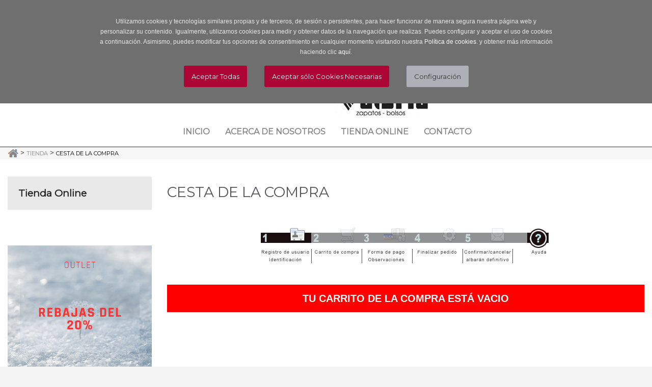

--- FILE ---
content_type: text/html
request_url: https://tienda.calzadospascual.com/carrito-de-la-compra
body_size: 39222
content:

<!DOCTYPE html>
<html>
<head>
<title>Carro de la Compra - Calzados Pascual </title>

<meta http-equiv="X-UA-Compatible" content="IE=9" />

<meta http-equiv="Content-Type" content="text/html; charset=iso-8859-1">
<meta http-equiv="X-UA-Compatible" content="IE=edge">
<meta name="viewport" content="width=device-width, initial-scale=1">
<meta name="title" content="Carro de la Compra - Calzados Pascual ">
<meta name="DC.title" content="Carro de la Compra - Calzados Pascual ">
<meta name="keywords" content="Zapatería|Calzado|Salamanca|Valladolid|Zamora|León|Betanzos|Multimarca|Mujer|Hombre||Kurt Keiger|Karl Lagerfelf|Jaime Mascaró|Castañer|Igi|Geox|Sebago|Castellanos|Ugg|Mou|Bikerstone|Hoff|Ecoalf|Coccinelle|Pretty Bellerinas|Poessie Veneziane|Malipiú|Timberland|Dr.Martens|Exe|Hunter|Mephisto|Popa|Panama Jack|Unisa|Timberland|Sneakers&#9474;Flower Montains">
<meta name="description" content="Zapatería familiar  multimarca

Calzados Pascual - Calzados Valeria

ventas@calzadospascual.com

923131018">
<meta name="resource-type" content="Document">
<meta http-equiv="Pragma" content="cache">
<meta name="Revisit" content="1 days">
<META NAME="SUBJECT" CONTENT="Zapatería|Calzado|Salamanca|Valladolid|Zamora|León|Betanzos|Multimarca|Mujer|Hombre||Kurt Keiger|Karl Lagerfelf|Jaime Mascaró|Castañer|Igi|Geox|Sebago|Castellanos|Ugg|Mou|Bikerstone|Hoff|Ecoalf|Coccinelle|Pretty Bellerinas|Poessie Veneziane|Malipiú|Timberland|Dr.Martens|Exe|Hunter|Mephisto|Popa|Panama Jack|Unisa|Timberland|Sneakers&#9474;Flower Montains">
<meta name="date" content="2018-03-21">
<meta name="robots" content="all">
<meta name="GOOGLEBOT" content="index, follow, all">
<meta name="author" content="Calzados Pascual">
<meta name="copyright" content="Copyright 2012-2026 por Calzados Pascual. Todos los derechos reservados.">
<meta name="robots" content="all">
<meta name="revisit-after" content="1 days">
<meta name="reply-to" content="ventas@calzadospascual.com">
<meta name="company" content="Calzados Pascual">
<meta name="organization" content="Calzados Pascual">
<meta name="document-class" content="Published">
<meta name="generator" content="Calzados Pascual">
<meta name="Origen" content="Calzados Pascual">
<meta name="document-classification" content="Calzados Pascual">
<meta name="document-type" content="Public">
<meta name="document-rating" content="General">
<meta name="document-distribution" content="Global">
<meta name="Abstract" content="Zapatería|Calzado|Salamanca|Valladolid|Zamora|León|Betanzos|Multimarca|Mujer|Hombre||Kurt Keiger|Karl Lagerfelf|Jaime Mascaró|Castañer|Igi|Geox|Sebago|Castellanos|Ugg|Mou|Bikerstone|Hoff|Ecoalf|Coccinelle|Pretty Bellerinas|Poessie Veneziane|Malipiú|Timberland|Dr.Martens|Exe|Hunter|Mephisto|Popa|Panama Jack|Unisa|Timberland|Sneakers&#9474;Flower Montains">
<meta name="lang" content="ES">
<meta name="Language" content="ES">
<meta http-equiv="Content-language" content="ES">
<meta name="locality" content="España">
<meta name="Publisher" content="Calzados Pascual">
<meta name="Publisher-Email" content="ventas@calzadospascual.com">
<meta name="Placename" content="España">
<meta name="Contributors" content="MultiMedia Team">
<meta content='https://tienda.calzadospascual.com/imagenes/articulos/' property='og:image'/>
<meta content="" property="og:title"/>
<meta content="" property="og:url"/>
<meta content="website" property="og:type"/>
<meta content='' property='og:description'/> 


<meta name="Calzado hombre - Mujer " content="Calzados Pascual - Valeria  Multimarca">




<link href='https://fonts.googleapis.com/css?family=Open+Sans:300italic,400italic,600italic,700italic,800italic,400,300,600,700,800' rel='stylesheet' type='text/css'>
<link href='https://fonts.googleapis.com/css?family=Roboto+Slab:400,700,300' rel='stylesheet' type='text/css'>
<link href='https://fonts.googleapis.com/css?family=Ubuntu:400,700,400italic,700italic' rel='stylesheet' type='text/css'>



<link href="/css/bootstrap.css" rel="stylesheet" type="text/css">
<link href="/estilos.css" rel="stylesheet" type="text/css">


<script type="text/javascript" language="javascript" src="/js/jquery.js"></script>
<script type="text/javascript" language="javascript" src="/js/bootstrap.min.js"></script>



<script type="text/javascript">
/* <![CDATA[ */
$(function() {
	navegadorWebVersion = navigator.appVersion
	if (navegadorWebVersion.indexOf("IE 8.0") == -1){
	
		var input = document.createElement("input");
		if(('placeholder' in input)==false) { 
			$('[placeholder]').focus(function() {
				var i = $(this);
				if(i.val() == i.attr('placeholder')) {
					i.val('').removeClass('placeholder');
					if(i.hasClass('password')) {
						i.removeClass('password');
						this.type='password';
					}			
				}
			}).blur(function() {
				var i = $(this);	
				if(i.val() == '' || i.val() == i.attr('placeholder')) {
					if(this.type=='password') {
						i.addClass('password');
						this.type='text';
					}
					i.addClass('placeholder').val(i.attr('placeholder'));
				}
			}).blur().parents('form').submit(function() {
				$(this).find('[placeholder]').each(function() {
					var i = $(this);
					if(i.val() == i.attr('placeholder'))
						i.val('');
				})
			});
		}
	
	}
});
/* ]]> */
</script> <script type="text/javascript" src="/js/jquery.cookie.js"></script>
<script >

function makeid(length) {
   var result           = '';
   var characters       = 'ABCDEFGHIJKLMNOPQRSTUVWXYZabcdefghijklmnopqrstuvwxyz0123456789';
   var charactersLength = characters.length;
   for ( var i = 0; i < length; i++ ) {
      result += characters.charAt(Math.floor(Math.random() * charactersLength));
   }
   return result;
}

var validacion=(makeid(32));
var validacion1=(makeid(32));


  $(function() { 
  		//$(".cookies").css("display","none");
		
		$("#btnAceptarCookies").click(function()
		{
            $.cookie('ti3ndaCalzadosPascual-COOKIESACEPTADAS', validacion, { expires: 2*365, path: '/', domain: '.tienda.calzadospascual.com' });
            $(".cookies").css("display","none");
		});
		
		$("#btnAceptarCookiesNecesarias").click(function()
		{
            $.cookie('ti3ndaCalzadosPascual-COOKIESACEPTADASnec', validacion1, { expires: 2 * 365, path: '/', domain: '.tienda.calzadospascual.com' });
            
			$(".cookies").css("display","none");
		});
		
		$("#btnConfiguracion").click(function()
		{
            $.cookie('ti3ndaCalzadosPascual-COOKIESACEPTADASnec', validacion1, { expires: 2 * 365, path: '/', domain: '.tienda.calzadospascual.com' });
            $(".cookies").css("display","none");
			window.open('/politica-de-cookies/configurar/', '_parent')
		});
		
		if ( $.cookie('ti3ndaCalzadosPascual-COOKIESACEPTADAS') || $.cookie('ti3ndaCalzadosPascual-COOKIESACEPTADASnec')){
			$(".cookies").css("display","none");
		}else{
			$(".cookies").css("display","block");	
		}
 });
</script>




<link href="/cookies.css" rel="stylesheet" type="text/css">

<div class="cookies">
  <div class="tablaCookies" style=" text-align:center;">
    <div class="container" style="padding:0px;">
      <div class="row rowMsjCookies">
        <div class="col-xs-12" style="padding:0px;">
          <div class="mensajeCookies" style="text-align:center">Utilizamos cookies y tecnolog&iacute;as similares propias y de terceros, de sesi&oacute;n o persistentes, para hacer funcionar de manera segura nuestra p&aacute;gina web y personalizar su contenido. Igualmente, utilizamos cookies para medir y obtener datos de la navegaci&oacute;n que realizas. Puedes configurar y aceptar el uso de cookies a continuaci&oacute;n. Asimismo, puedes modificar tus opciones de consentimiento en cualquier momento visitando nuestra <a href='/politica-de-cookies/configuracion/' class='mensajeCookiesLink'>Pol&iacute;tica de cookies.</a> y obtener m&aacute;s informaci&oacute;n haciendo clic <a href='/politica-de-cookies/' class='mensajeCookiesLink'>aqu&iacute;</a>.</div>
          <div style=" text-align:center; padding-top: 17px;" id="btnAcceptCookies">
            <input id="btnAceptarCookies" name="button" type="button" class="btn btn-small" value="Aceptar Todas" style="border-width: 0;background: #ac0435;color: #fff;text-decoration: none;font-size: 13px;padding: 15px;height: auto;line-height: 12px;width: auto;-webkit-border-radius: 3px;-moz-border-radius: 3px;border-radius: 3px;" >
            <input id="btnAceptarCookiesNecesarias" name="btnAceptarCookiesNecesarias" type="button" class="btn btn-small" value="Aceptar s&oacute;lo Cookies Necesarias" style="border-width: 0;background: #ac0435;color: #fff;text-decoration: none;font-size: 13px;padding: 15px;height: auto;line-height: 12px;width: auto;-webkit-border-radius: 3px;-moz-border-radius: 3px;border-radius: 3px;margin-left:30px;" >
            <input id="btnConfiguracion" name="btnConfiguracion" type="button" class="btn btn-small" value="Configuraci&oacute;n" style="border-width: 0;background: #adb0b6;text-decoration: none;font-size: 13px;padding: 15px;height: auto;line-height: 12px;width: auto;-webkit-border-radius: 3px;-moz-border-radius: 3px;border-radius: 3px;margin-left:30px;" >
          </div>
        </div>
      </div>
    </div>
  </div>
</div>





<script type="text/javascript">
$().ready(function(){    
	$('.SubmenuCondicionesCompra').css("display","none");
	
	$('.liCondicionesCompra').click(function(){
		if ($('.SubmenuCondicionesCompra').css("display") == "none"){
			$('.SubmenuCondicionesCompra').slideDown('fast');
			$('#flechaCondiciones').attr('src','/tienda/imagenes/flechaFArriba.png');
		}else{
			$('.SubmenuCondicionesCompra').slideUp('fast');
			$('#flechaCondiciones').attr('src','/tienda/imagenes/flechaFAbajo.png');
		}
	});
	
	$("#btnConfirmarCompra").click(function(){
		if ( != ""){
			$.post('/compruebastockpedido.asp',{ip: '3.138.151.220'},
			function(datos){ 
				//alert (datos);
				if (datos=="ok"){
					location.replace("/proforma");
				} else {
					$('#textodestock').html("<font color='#ff0000' style='font-size:15px'><b>"+datos+"</b></font>");
					return false;
				}
			
			});						
		}	
	});
});
</script>

</head>
<body>

<div class="contenedorGeneral">
	<div class="rowHeader"> 

<div class="container-fluid">
	<div class="row"  style="background:#000; border-bottom:1px solid #3e4348">
        <div class="col-xs-0 col-sm-1">&nbsp;</div>
        <div class="col-xs-12 col-sm-10 quitamosPadding headerLogin_div" style="color: #FFF;text-align: center;">Entrega en 2 – 3 días | Envíos GRATIS a la Península *pedido mínimo*</div>
        <div class="col-xs-0 col-sm-1">&nbsp;</div>     
    </div>
   <div class="row"  style="background:#FFF; border-bottom:1px solid #3e4348">
        <div class="col-xs-12 col-sm-12 quitamosPadding">
<script>
function clickbuscador(){

			console.log(document.getElementById('buscadorHeader').style.display);
			if (document.getElementById('buscadorHeader').style.display=="none") {
				console.log("entra1entra");
				
				document.getElementById('buscadorHeader').style.display="block";
				console.log(document.getElementById('buscadorHeader').style.display);
				document.getElementById('zonaAccesoHeader').style.display="none";
				console.log(document.getElementById('zonaAccesoHeader').style.display);
				console.log("entra11");
			} else {
				console.log("entra2");
				document.getElementById('buscadorHeader').style.display="none";
				console.log(document.getElementById('buscadorHeader').style.display);
				
			}
		
}
</script>


<div class="container-fluid">
	<div class="row">
    	<div class="col-xs-0 col-sm-1" >&nbsp;</div>
        
        <div class="col-xs-12 col-sm-10 quitamosPadding headerLogin_div">

        	
                
                
           
          
            
            <div style="float:right;">
            	
                
                
                
                
                
                <div style="float:right; padding-left:2px"><a href="https://api.whatsapp.com/send?phone=34669417261&amp;text=Hola%21%20Puedes%20contactar%20conmigo%20a%20trav%c3%a9s%20de%20este%20enlace%20WhatsApp.%20Saludos&amp;source=&amp;data=" target="_blank"><img src="/imagenes/iconoWhatsappNuevo.jpg" style="width:31px;height:31px;border:none" alt="icono WhatsApp" id="btnWhatsApp"/></a></div>
                
                
                
                
                
                
                <div style="float:left; padding-right:4px">
              	  
                	<img src="/imagenes/iconolupanuevo.jpg" alt="icono lupa buscador" name="btnLupaBuscar" id="btnLupaBuscar" style="width:31px;height:31px;border:none" onclick="clickbuscador()"/>
                    <div class="buscadorHeader" id="buscadorHeader" style="display:none">
                    <input type="hidden" value="1" id="contadorBuscador" />
                        <div> 
                        
                       <iframe src="/buscadorAvanzadoLupa.asp" width="100%" height="377" frameborder="0" marginwidth="0" marginheight="0" hspace="0" vspace="0" scrolling="no" target="_blank"></iframe>
                       
                        	
                         <!--    <div class="cabeceraBuscadorHeader">
                            	<span id="txtBuscador" style="margin-left:15px; margin-right:15px;">Buscar por fabricante</span>
                            </div>
                            
                            <div class="buscadorHeader2">
                            	
                                <form class="form" method="get" id="formBuscador" name="formBuscador"  action="/buscador1.asp">   
                                    <div style="height:20px;margin:0px;width:100%;float:left;"></div>
                                    
                                    <div class="form-group">
                                        <div class="col-sm-12">
                                          <input name="buscador" type="text" id="buscador" placeholder="Introduce el texto a buscar ..." class="form-control headerLogin_input" style="width:205px; font-size:12px" >
                                        </div>
                                    </div>  
                                    
                                    <div style="height:20px;margin:0px;width:100%;float:left;"></div>
                                    <div align="center" style="float:left;margin:0px auto;width: 100%;"><input type="submit" class="btn btnBuscar" name="btnBuscar" value="Buscar"></div>
                                    <div style="height:20px;margin:0px;width:100%;float:left;"></div>                                        
                                </form>
                            </div>   -->
                        </div>  
                                           
                    </div>
                </div>
                
                
               <!-- usuario -->
                
                
                <div style="float:left; display:block" class="headerLogin_accesoPeque">
                    <span id="btnCandado"><img src="/imagenes/iconoUsuarioNuevo.jpg" width="31" height="31" border="0" alt="icono candado" style="margin-right:6px;"/></span>
                   
                    <div class="zonaAccesoHeader"  id="zonaAccesoHeader" >
                    <input type="hidden" value="0" id="contadorZonaAcceso" />
                     
                        
                        <div style="float:left; width:100%;">
                            <form class="form" method="post" id="formAccesoClientes2" name="formAccesoClientes"  action="/acceso-clientes" onSubmit="return validarAccesoClientes2(this);">                
                              
                              <div class="form-group headerLoginPeque">
                                <label class="control-label"><img src="/imagenes/icon-user.png" alt="icono usuario" width="12" height="12" border="0" /></label>
                                <input type="text" class="form-control headerLogin_input" id="usuario2" name="usuario" placeholder="Usuario" style="width: 212px; text-transform:lowercase;">
                              </div>
                              
                              <div style="height:10px;margin:0px;width:100%; float:left"></div>
                              
                              <div class="form-group headerLoginPeque">
                                <label class="control-label"><img src="/imagenes/icon-pass.png" alt="icono password" width="12" height="12" border="0" /></label>
                                <input type="password" class="form-control headerLogin_input" id="password2" name="password" placeholder="Contraseña" style="width: 212px;">
                              </div>
                              
                              <div style="height:18px;margin:0px;width:100%; float:left"></div>
                              <div style="margin:0px;width:100%; float:left"><input type="submit" class="btn btn-default headerLogin_buttom" value="Entrar" /></div>
                              <div style="height:10px;margin:0px;width:100%; float:left;"></div>
                              
                            </form>
                        </div>
                        <div style="height:8px;margin:0px;width:100%; float:left"></div>
                        
                        <div style="float:left; width:100%;"><a href="/recordar-datos-usuario" class="headerLogin_link" style="margin-left: 4px;">Recordar contraseña</a></div>
                        <div style="height:8px;margin:0px;width:100%; float:left"></div>
                        
                        <div style="float:left; width:100%;"><a href="/registro-usuario" class="btn btn-default headerLoginPeque_buttom">Registro usuarios</a></div>
                        <div style="height:10px;margin:0px;width:100%; float:left"></div>
                        
                    </div> 
        
                                            
                                	
                </div>
                
                
                
                 <div style="float:left; width:31px; background-image:url(/imagenes/iconocestaNuevo.jpg); height:31px">
                    
                    <div style="float:right"><a href="/carrito-de-la-compra"><div class="numArticulosCestaC">0</div></a></div>
                </div>
                
                
                
                
                
                
                
                
                            	
            	<!--<div style="float:left">aquí iban las banderitas...</div>-->
            </div>
        </div>
        
        <div class="col-xs-0 col-sm-1">&nbsp;</div>        
    </div>
</div> 
</div>      
    </div>
</div>  

<div class="container-fluid" style="border-bottom:1px solid #2b2b2b;background:#FFFFFF;">
	<div class="row">
    	<div class="col-xs-12" align="center">
            <a href="/"><img src="/imagenes/logo_PascualValeria.png" alt="logo Calzados Pascual" name="imgLogo" width="550" height="177" border="0"  class="img-responsive" id="imgLogo" style="min-height: 70px; max-width:401px; padding-top:20px;" /></a> </div>
  </div>
    
    <div class="row">
        <div class="col-xs-12">

<script>
$().ready(function(){ 
 	var dispositivo = navigator.userAgent.toLowerCase();
	if( dispositivo.search(/iphone|ipod|ipad|Opera Mini|IEMobile|BlackBerry|android/) == -1 ){ 
	
		$('.dropdown').hover(function() {
			if (!($(this).hasClass('open'))) {
				//$('.dropdown-toggle', this).trigger('click');
				$(this).addClass('open');
			}
		}, function() {
			if ($(this).hasClass('open')) {
				//$('.dropdown-toggle', this).trigger('click');
				$(this).removeClass('open');
			}
		});
		
		$('.dropdown-submenu').hover(function() {
			if (!($(this).hasClass('open'))) {
				//$('.dropdown-toggle', this).trigger('click');
				$(this).addClass('open');
			}
		}, function() {
			if ($(this).hasClass('open')) {
				//$('.dropdown-toggle', this).trigger('click');
				$(this).removeClass('open');
			}
		});
		
		$('.dos').hover(function() {
			if (!($(this).hasClass('open'))) {
				//$('.dropdown-toggle', this).trigger('click');
				$(this).addClass('open');
			}
		}, function() {
			if ($(this).hasClass('open')) {
				//$('.dropdown-toggle', this).trigger('click');
				$(this).removeClass('open');
			}
		});
		
		
		
		
	
	}				
});
</script>
<style>

.dropdown-submenu {
  position: relative;
}

.dropdown-submenu>.dropdown-menu {
  top: 0;
  left: 100%;
  margin-top: -6px;
  margin-left: -1px;
  -webkit-border-radius: 0 6px 6px 6px;
  -moz-border-radius: 0 6px 6px;
  border-radius: 0 6px 6px 6px;
}

.dropdown-submenu:hover>.dropdown-menu {
  display: block;
}

.dropdown-submenu>a:after {
  display: block;
  content: " ";
  float: right;
  width: 0;
  height: 0;
  border-color: transparent;
  border-style: solid;
  border-width: 5px 0 5px 5px;
  border-left-color: #f3f3f3;
  margin-top: 5px;
  margin-right: -10px;
}
.dropdown-submenu .dos>a:after {
  display: block;
  content: " ";
  float: right;
  width: 0;
  height: 0;
  border-color: transparent;
  border-style: solid;
  border-width: 5px 0 5px 5px;
  border-left-color: #f3f3f3;
  margin-top: 5px;
  margin-right: -10px;
}
.dropdown-submenu .dos:hover>a:after {
  border-left-color: #f3f3f3;
}

.dropdown-submenu:hover>a:after {
  border-left-color: #f3f3f3;
}

.dropdown-submenu.pull-left {
  float: none;
}

.dropdown-submenu.pull-left>.dropdown-menu {
  left: -100%;
  margin-left: 10px;
  -webkit-border-radius: 6px 0 6px 6px;
  -moz-border-radius: 6px 0 6px 6px;
  border-radius: 6px 0 6px 6px;
}
    
	@media (max-width: 991px) {
		.dropdown-submenu .dos{
			display:contents!important;
		}
		.dropdown-menu{
		    background: #ffffff!important;
    		border-top: 1px solid #ffffff!important;
    		border-radius: 5px!important;
    		box-shadow: 0px 8px 8px 1px #fff!important;
		
		}
	}
	
</style>

<nav class="navbar navbar-default" role="navigation">  
  <div class="container-fluid containerN">
    <div class="navbar-header">
      <button type="button" class="navbar-toggle" data-toggle="collapse" data-target="#bs-example-navbar-collapse-1" id="botonmenu">
        <span class="sr-only">Toggle navigation</span>
        <span class="icon-bar"></span>
        <span class="icon-bar"></span>
        <span class="icon-bar"></span>
      </button>
      <a class="navbar-brand" href="#" data-toggle="collapse" data-target="#bs-example-navbar-collapse-1">Men&uacute;</a>
    </div> 

    <div class="collapse navbar-collapse" id="bs-example-navbar-collapse-1" align="center">
      <ul class="nav navbar-nav">
            
        <li class=""><a href="/" class="linkNavBar">Inicio</a></li>
        <li class=""><a href="/acerca-de-nosotros" class="linkNavBar">Acerca de nosotros</a></li>
        <li class="dropdown">
        	<a href="#" class="linkNavBar dropdown-toggle" data-toggle="dropdown">Tienda Online</a>
        	<ul class="dropdown-menu" style="background:#f3f3f3;border-top: 1px solid #e8e8e8;    border-radius: 5px;    box-shadow: 0px 8px 8px 1px #bbb;">  
            	
            	<li class="dropdown-submenu"><a href="/tienda/hombre" class="linkNavBar" >HOMBRE</a>
                
                <li class="dropdown-submenu "><a href="/tienda/mujer" class="linkNavBar" >MUJER</a>
                
                <li class="dropdown-submenu dropdown"><a href="#" class="linkNavBar dropdown-toggle" data-toggle="dropdown">ACCESORIOS</a>
                 <ul class="dropdown-menu sub-menu dos"  style="background:#f3f3f3;border-top: 1px solid #e8e8e8;    border-radius: 5px;    box-shadow: 0px 8px 8px 1px #bbb;">
                 	
            		<li class="dropdown-submenu "><a href="/tienda/bolsos"  class="linkNavBar2">BOLSOS</a></li>
                
            		<li class="dropdown-submenu "><a href="/tienda/complementos"  class="linkNavBar2">COMPLEMENTOS</a></li>
                
            		<li class="dropdown-submenu "><a href="/tienda/prendas"  class="linkNavBar2">PRENDAS</a></li>
                
                 </ul></li>
        	</ul>
        </li>
        <li class=""><a href="/contacto" class="linkNavBar">Contacto</a></li>
           
        
      </ul>
    </div>
  </div>
</nav>


</div>
    </div>
</div>   </div>
  
    <div class="container-fluid">   
        <div class="row">
        	<div class="col-xs-12 col-sm-12 col-md-12 quitamosPadding centralIndex">
				<div class="container-fluid">   
        			<div class="row">
                    	<div class="col-xs-12 col-md-12" style="margin:0px;background:#f6f6f6;padding-left: 0px;">
                        	<div class="container-fluid containerMigas" style="margin-top: 0px;margin-bottom: 0px;">
                                        	
                                            <a href="/"><img src="/imagenes/iconomigasHomeOff.png" alt="volver a home" width="21" height="16" style="margin-bottom:2px;" /></a> &gt; <a href="#" class="migas">Tienda</a> &gt; <span class="migas active">Cesta de la compra</span>                            </div>
                        </div>                        
                    </div>
                    
                    <div class="row">
                    	<div class="col-xs-12 col-md-12"><div style="height:34px;margin:0px;"></div></div>
                    </div>
                    
                    
                    
                    <div class="row">
                    	<div class="col-xs-12 col-md-12">
                        	<div class="container-fluid">   
        						<div class="row">
                              		<div class="col-xs-12 col-sm-9 center_column">
                                    	<div class="zonaContenido_titulo"><h1>Cesta de la compra</h1></div>
										
                                        
                                        
                                        <div class="zonaContenido_contenido">
                                        	
                                           		
                                                
                                                <div align="center" class="divPasosCarrito">
                                                <table border="0" cellpadding="0" cellspacing="0" width="63.065%" style="max-width:573px">
                                                    <tbody>
                                                        <tr>
                                                          
                                                            <td><img alt="paso uno compra" border="0" class="img-responsive" height="85" src="/imagenes/PASO1ON.png" width="101" style="max-width:101px"/></td>
                                                            <td><img alt="paso dos compra" border="0" class="img-responsive" height="85" src="/imagenes/PASO2OFF.png" width="99" style="max-width:99px" /></td>
                                                            <td><img alt="paso tres compra" border="0" class="img-responsive" height="85" src="/imagenes/PASO3OFF.png" width="99"  style="max-width:99px"/></td>
                                                            <td><img alt="paso cuatro compra" border="0" class="img-responsive" height="85" src="/imagenes/PASO4OFF.png" width="99"  style="max-width:99px"/></td>
                                                            <td><img alt="paso cinco compra" border="0" class="img-responsive" height="85" src="/imagenes/PASO5OFF.png" width="98"  style="max-width:98px"/></td>
                                                            <td><a href="/como-comprar" style="border:none;"><img alt="ayuda de como comprar" border="0" class="img-responsive" height="85" src="/imagenes/AYUDAOFF.png" width="76"  style="max-width:76px"/></a></td>
                                                        </tr>
                                                    </tbody>
                                                </table>
                                                </div>
                                                
                                                
                                                <div align="center" class="mensajeMal">TU CARRITO DE LA COMPRA EST&Aacute; VACIO </div>
                                                
                                        </div> 
                                    </div>
                                    <div class="col-xs-12 col-sm-3 colIzquierda">
                                        <h3 class="title_block">Tienda Online</h3>
                                        
                                        <div style="height:20px;margin:0px; float:left; width:100%"></div>
                                        <!--<div style="width:100%;float:left"><iframe src="/buscadorAvanzado.asp" width="100%" height="193" frameborder="0" marginwidth="0" marginheight="0" hspace="0" vspace="0" scrolling="no" target="_blank"></iframe></div>-->
                                        <div style="height:20px;margin:0px; float:left; width:100%"></div>
                                        
                                		<div class="bannersColumnaPortada" style="text-align:center">
                                        	<div align="center">
											
                                                <div class="imgBanner">
                                                                       
                                                                <a href="https://tienda.calzadospascual.com/buscador-resultado-tienda/0/0/outlet/0/0/0/0/2/1_9_1_1" target="_parent">
                                                            
                                                                <img src="/imagenes/bannerColumna/Marrón Hojas Promoción de Otoño Publicación de Facebook (440 x 440 px).png" alt="banners de columna" width="272" height="0" border="0" class="img-responsive">
                                                                           
                                                                </a>
                                                             
                                                </div>
                                                <div class="imgBannerSpacer">&nbsp;</div>
                                               
                                         	</div>
                                        </div>
                                    </div>  
                                </div>
                            </div>
                        </div>                    	
                    </div>
                </div>
			</div>
      </div>
        <div class="row">
            <div class="col-xs-12 col-md-12 quitamosPadding footer">
                <div class="container-fluid"> 
                    <div class="row">
                        <div class="col-xs-12 col-md-12 quitamosPadding"><div id="fb-root"></div>
<script>(function(d, s, id) {
  var js, fjs = d.getElementsByTagName(s)[0];
  if (d.getElementById(id)) return;
  js = d.createElement(s); js.id = id;
  js.src = "//connect.facebook.net/es_ES/sdk.js#xfbml=1&version=v2.5";
  fjs.parentNode.insertBefore(js, fjs);
}(document, 'script', 'facebook-jssdk'));</script>


 <div class="container-fluid footerArriba"> 
    <div class="row">
        <div class="col-xs-12 col-md-12">
            <div class="container footerArriba2">   
        		<div class="row">
                  <div class="col-xs-12 col-md-3">
                  	<div style="height:30px;margin:0px"></div>
                  	<h4 class="footerArriba_tit footerArriba_bg">SITEMAP</h4>
                    <div style="height:16px;margin:0px"></div>
                    
                    <ul class="footerArriba_listitems">
                    	<li class="footerArriba_items"><a href="/">INICIO</a></li>
                        <li class="footerArriba_items"><a href="/acerca-de-nosotros">ACERCA DE NOSOTROS</a></li>
                        <li class="footerArriba_items"><a href="/como-comprar">CÓMO COMPRAR</a></li>
                        <li class="footerArriba_items"><a href="#">TIENDA ONLINE</a></li>
                        <li class="footerArriba_items"><a href="/contacto">CONTACTA CON NOSOTROS</a></li>
                    </ul>
                  </div>

                  <div class="col-xs-12 col-md-3">
                  	<div style="height:30px;margin:0px"></div>
                  	<h4 class="footerArriba_tit footerArriba_bg">CATEGORÍAS</h4>
                    <div style="height:16px;margin:0px"></div>
                 	<ul class="footerArriba_listitems">
                    	
                            <li class="footerArriba_items"><a href="/tienda/mujer">MUJER</a></li>   
						    
                            <li class="footerArriba_items"><a href="/tienda/hombre">HOMBRE</a></li>   
						    
                            <li class="footerArriba_items"><a href="/tienda/bolsos">BOLSOS</a></li>   
						    
                            <li class="footerArriba_items"><a href="/tienda/complementos">COMPLEMENTOS</a></li>   
						    
                            <li class="footerArriba_items"><a href="/tienda/prendas">PRENDAS</a></li>   
						    
                    </ul> 
                  </div>
                  
                  <div class="col-xs-12 col-md-3">
                  	<div style="height:30px;margin:0px"></div>
                  	<h4 class="footerArriba_tit footerArriba_bg">MI CUENTA</h4>
                    <div style="height:16px;margin:0px"></div>
                  	<ul class="footerArriba_listitems">
                    	<li class="footerArriba_items"><a href="/mis-pedidos">MIS PEDIDOS</a></li>
                        <li class="footerArriba_items"><a href="/mis-datos">MIS DATOS PERSONALES</a></li>
                    </ul>
                    
                    <div style="height:16px;margin:0px"></div>
                    <h4 class="footerArriba_tit">SIGUENOS EN..</h4>
                    <div style="height:16px;margin:0px"></div>
                    <ul class="social_block">                    	
                    	<li><a href="https://www.facebook.com/calzadospascualvaleria/" target="_blank" style="display: block;padding-bottom: 8px;"><img src="/imagenes/social_iconFacebook.png" alt="social facebook pie" width="10" height="16" border="0" /></a></li>
              <!--          <li><a href="#" target="_blank" style="display: block;padding-bottom: 8px;"><img src="/imagenes/social_iconTwitter.png" alt="social twitter pie" width="16" height="13" border="0"  /></a></li>-->
                        <li><a href="https://www.instagram.com/calzados.pascual/" target="_blank" style="display: block;padding-bottom: 8px;"><img src="/imagenes/social_iconInsta.png" alt="social insta pie" width="16" height="16" border="0"  /></a></li>
                    </ul>
                  </div>
                  
                  
                  <div class="col-xs-12 col-md-3">
                  	<div style="height:30px;margin:0px"></div>
                    <div class="fb-page" data-href="https://www.facebook.com/calzadospascualvaleria/" data-small-header="false" data-adapt-container-width="true" data-hide-cover="false" data-show-facepile="true"><div class="fb-xfbml-parse-ignore"><blockquote cite="https://www.facebook.com/calzadospascualvaleria/"><a href="https://www.facebook.com/calzadospascualvaleria/">Calzados Pascual</a></blockquote></div></div>
                  </div>
                </div>
            </div>
        </div>
   </div>
</div> </div>
                    </div>
                    
                    <div class="row">
                        <div class="col-xs-12 col-md-12 quitamosPadding"><div class="container-fluid footerAbajo"> 
    <div class="row">
        <div class="col-xs-12 col-md-6" style="padding-top:8px;padding-bottom:8px;">
            <div align="left"> 
                <a href="/aviso-legal" class="linksFooter2">Aviso Legal</a><font> - </font>
                <a href="/politica-de-privacidad" class="linksFooter2">Política de Privacidad</a><font> - </font>                                
                <a href="/politica-de-cookies" class="linksFooter2">Política de Cookies</a>&nbsp;&nbsp;&nbsp;
                <a href="/privado/privado.asp" class="linksFooter2"> <img src="/imagenes/spacer.gif" border="0" style="width:10px; height:10px"/></a>&nbsp;&nbsp;&nbsp;
                <a href="http://calzadospascual.com/" class="linksFooter2"><img src="/imagenes/spacer.gif" border="0" style="width:10px; height:10px"/></a>            </div>
      </div>
        
        <div class="col-xs-12 col-md-6" style="padding-top:8px;padding-bottom:8px;">
            <div align="right" class="txtPieAbajo2"> 
            
            	<div style="float:right;position:relative;top:2px;"><a href="https://mmteam.controldedominios.com/" target="_blank"><img src="/imagenes/CD-footer.jpg" style="width:20px;height:16px;border:none;padding-left:4px;" alt="alojado en https://mmteam.controldedominios.com/"/></a></div>
                
                <div style="float:right;position:relative;top:5px;padding-right:4px;"> © Copyright  2018  - 2026. calzadospascual.com &reg;. Desarrollo por <a href="http:\\www.mmteamglobal.com" class="linksFooter2">Multimedia Team</a> - Alojado en </div> 
                
            </div>
        </div>
   </div>
</div>
</div>
                    </div>
                </div>
            </div>
      </div>
    </div>    
</div>   	       

<!--ir arriba -->
<style>
#IrArriba { position: fixed; bottom: 30px; right: 30px;}
#IrArriba span { 
	width: 64px; 
	height: 62px; 
	display: block; 
	background: url(/imagenes/toTopOff.png) no-repeat;
}

#IrArriba span:hover {
	background: url(/imagenes/toTopOn.png) no-repeat;
}
</style>
<div id='IrArriba'>
<a href='#Arriba'><span></span></a> 
</div>
<!-- fin ir arriba -->  
<script type="text/javascript" language="javascript" src="/js/jquery.mousewheel.min.js"></script>
<script type="text/javascript" language="javascript" src="/js/jquery.simplr.smoothscroll.min.js"></script> 
   
<script type="text/javascript" language="javascript" src="/js/scriptsJQ.js"></script>
<script type="text/javascript" language="javascript" src="/js/scripts.js"></script>
<script type="text/javascript" language="javascript" src="/js/scriptsVerCarrito.js"></script>

</body>
</html>


--- FILE ---
content_type: text/html
request_url: https://tienda.calzadospascual.com/buscadorAvanzadoLupa.asp
body_size: 36822
content:



<script language="Javascript" src="/js/jquery19.js"></script>


<script language="JavaScript">
<!--

function borrarBuscar(formulario)
{
document.getElementById("txtProductos").value="";
}


function prueba (form){
	//if (event.keyCode == 50){
	//	n = form.txtProductos.value.length;
	//	document.getElementById("txtProductos").value=form.txtProductos.value.substring(0,n-1);
		
//}
document.getElementById("txtProductos").value=form.txtProductos.value.replace("'","");
document.getElementById("txtProductos").value=form.txtProductos.value.replace('"',"");
}

function ver(cmb){
	param=window.location.search;
	posiaux=param.search('&');
	if (posiaux!=-1){
		param=param.substr(0,posiaux + 1);
		param=param + "cod1=" + cmb;
		
	}else
	{
		if (param.length==0){
			param=param + "?cod1=" + cmb;
		}else{
			param=param + "&cod1=" + cmb;
		}
	}
	window.location="https://tienda.calzadospascual.com/buscadorAvanzadoLupa.asp" + param;
}


function validar(formulario){
 document.getElementById("seccionn").value=limpia(document.getElementById("seccionn").value)
 document.getElementById("cmbFamiliass").value=limpia(document.getElementById("cmbFamiliass").value)
/* document.getElementById("cmbFabricantes").value=limpia(document.getElementById("cmbFabricantes").value)
 document.getElementById("cmbSubfamilias").value=limpia(document.getElementById("cmbSubfamilias").value)
 document.getElementById("txtProductos").value=limpia(document.getElementById("txtProductos").value)  */
if ((formulario.seccion.value == 0) && (formulario.cmbFamilias.value == 0))
{
alert("Si desea buscar, debe introducir una condici�n de b�squeda");
return false;
}
  
   return true;
}


function borrar(formulario)
{
document.getElementById("usuario").value="";
}
function borrar1(formulario)
{
document.getElementById("password").value="";
document.getElementById("pass").style.display = 'none'; 
document.getElementById("password").style.display = 'block'; 
document.getElementById("password").focus();
//document.form8.password.setAttribute("type", "password");
//document.getElementByID("cajapass").innerHTML="<input name='password' type='password' class='cajaTextoUsuario' id='password' style='width:120px'>";

}
function MM_findObj(n, d) { //v4.01
  var p,i,x;  if(!d) d=document; if((p=n.indexOf("?"))>0&&parent.frames.length) {
    d=parent.frames[n.substring(p+1)].document; n=n.substring(0,p);}
  if(!(x=d[n])&&d.all) x=d.all[n]; for (i=0;!x&&i<d.forms.length;i++) x=d.forms[i][n];
  for(i=0;!x&&d.layers&&i<d.layers.length;i++) x=MM_findObj(n,d.layers[i].document);
  if(!x && d.getElementById) x=d.getElementById(n); return x;
}
//-->
</script>

<style type="text/css">
<!--
body{
	padding:0px !important;
}

.select{
	background: #9a9a9a !important;
    color: #000000 !important;
	text-shadow:0 1px 0 rgba(0,0,0,0.4);
}
.select option:not(:checked) { 
	background-color: white; 
	color:#000;
}


.selectDisabled{
	background: #e9e9e9 !important;
	color:#767676 !important;
	text-shadow:0 1px 0 rgba(0,0,0,0.4);
}
.selectDisabled option:not(:checked) { 
	background-color: white; 
	color:#000;
}
											  

#txtProductos{
    font: 14px arial,sans-serif;
    height: 34px;
    width: 100%;
    color: #fff;
    background: #191919;
}

.buscadorAvanzado td{
vertical-align:top;
background-color:#2a2928;
}


-->
</style>


<script type="text/javascript" language="javascript">
$().ready(function(){    
	
	ancho = $(document).width();
	if (ancho>=150 && ancho<178){
		$('.tituloBuscador').css('font-size','14px')
	}
	
	if (ancho>=178 && ancho<190){
		$('.tituloBuscador').css('font-size','18px')
	}
	if (ancho >= 190){
		$('.tituloBuscador').css('font-size','20px')
	}
	$(window).resize(function() {
		ancho = $(document).width();		
		if (ancho>=150 && ancho<178){
			$('.tituloBuscador').css('font-size','14px')
		}
		
		if (ancho>=178 && ancho<190){
			$('.tituloBuscador').css('font-size','18px')
		}
		if (ancho >= 190){
			$('.tituloBuscador').css('font-size','20px')
		}
	
	});

});
</script>

<link href="/css/bootstrap.css" rel="stylesheet" type="text/css">
<link href="/estilos.css" rel="stylesheet" type="text/css">

<table width="100%" border="0" cellspacing="0" cellpadding="0">
<form action="/buscadorResultadoTienda1.asp" name="jqtransform" method="get" target="_top" onSubmit="return validar(this);">
  <tr> 
    <td>
        <div class="redondeoFondoBlanco">
        	<table width="100%" border="0" cellspacing="0" cellpadding="0">
              <tr>
                <td><div style="height:20px;margin:0"></div></td>
              </tr>
              <tr>
                <td>
                	<table width="100%" border="0" cellspacing="0" cellpadding="0" >
                      <tr>
                        <td style="padding-left:20px;padding-right:20px;">
                        	<table width="100%" border="0" cellspacing="0" cellpadding="0">
                          <tr>
                            <td class="tdTituloBuscador"><span class="tituloBuscador">Buscador </span></td>
                          </tr>
                          <tr>
                            <td><div style="height:12px;margin:0"></div></td>
                          </tr>
                          
                          <tr>
                            <td width="100%" align="left"> 
							          				
								<select name="seccion" id="seccionn" class="form-control select" onChange="location.replace('buscadorAvanzadoLupa.asp?cod=0&sec='+this.options[this.options.selectedIndex].value);" >
								<option value="0" selected>&lt;---Selecc. Secci�n--&gt;</option>
									
									<option value="1" >MUJER</option>
									
									<option value="2" >HOMBRE</option>
									
									<option value="3" >BOLSOS</option>
									
									<option value="4" >COMPLEMENTOS</option>
									
									<option value="5" >PRENDAS</option>
									
								</select>
									  
                              </td>                            
                          </tr>
                          <tr>
                            <td><div style="height:12px;margin:0"></div></td>
                          </tr>
                          
                          <tr>
                            <td width="100%" align="left"> 
							       				
								<select name="cmbFamilias" id="cmbFamiliass" class="form-control select" onChange="location.replace('buscadorAvanzadoLupa.asp?sec=0&cod=0&cod1='+this.options[this.options.selectedIndex].value);" >
								
                                  <option value="0">&lt;---Selecc Fabricante---&gt;</option>
                                
                                    <option value="104">4ccccees</option>
                                  
                                    <option value="1223">Alexander Smith</option>
                                  
                                    <option value="173">APPARIS</option>
                                  
                                    <option value="51">Ara</option>
                                  
                                    <option value="102">Artesanos Castellanos</option>
                                  
                                    <option value="1229">Back 70</option>
                                  
                                    <option value="71">Birkenstock </option>
                                  
                                    <option value="1221">Blundstone</option>
                                  
                                    <option value="1181">Bryan</option>
                                  
                                    <option value="25">Calce</option>
                                  
                                    <option value="163">Canadian</option>
                                  
                                    <option value="107">Casta�er</option>
                                  
                                    <option value="36">Castellano</option>
                                  
                                    <option value="1205">Clarks</option>
                                  
                                    <option value="146">Coccinelle</option>
                                  
                                    <option value="35">Converse</option>
                                  
                                    <option value="65">Dr. Martens</option>
                                  
                                    <option value="1209">Dragon Difussion</option>
                                  
                                    <option value="20">Ecoalf</option>
                                  
                                    <option value="138">Exe</option>
                                  
                                    <option value="31">Ezzio Doralatina</option>
                                  
                                    <option value="180">Fit Flop</option>
                                  
                                    <option value="1213">Flower  Mountain</option>
                                  
                                    <option value="90">Georges</option>
                                  
                                    <option value="1188">Geox</option>
                                  
                                    <option value="1214">Geox -Outlet</option>
                                  
                                    <option value="53">Gianni Chiarini</option>
                                  
                                    <option value="1180">Hey Dude</option>
                                  
                                    <option value="32">Hoff</option>
                                  
                                    <option value="55">Homers</option>
                                  
                                    <option value="57">Hunter</option>
                                  
                                    <option value="1193">Igi</option>
                                  
                                    <option value="167">Joe Sanchez</option>
                                  
                                    <option value="48">Karl Lagerfeld (Bolsos/Accesorios)</option>
                                  
                                    <option value="47">Karl Lagerfeld (Calzado)</option>
                                  
                                    <option value="1210">Kotris</option>
                                  
                                    <option value="49">Kurt Geiger (Boslos)</option>
                                  
                                    <option value="17">Kurt Geiger (Calzado)</option>
                                  
                                    <option value="19">Lottusse</option>
                                  
                                    <option value="22">Malipi�</option>
                                  
                                    <option value="52">Malipi�</option>
                                  
                                    <option value="114">Marcella</option>
                                  
                                    <option value="24">Mascar�</option>
                                  
                                    <option value="84">Master of arts</option>
                                  
                                    <option value="18">Mephisto</option>
                                  
                                    <option value="29">Michael Kors  (Bolsos)</option>
                                  
                                    <option value="28">Michael Kors  (Calzado)</option>
                                  
                                    <option value="59">Mou</option>
                                  
                                    <option value="33">Panama Jack</option>
                                  
                                    <option value="158">Panchic</option>
                                  
                                    <option value="172">Philippe Model</option>
                                  
                                    <option value="8">Poeve - Poesie Veneziane-</option>
                                  
                                    <option value="26">Popa</option>
                                  
                                    <option value="38">Premiata</option>
                                  
                                    <option value="23">Pretty Ballerinas</option>
                                  
                                    <option value="37">Sebago</option>
                                  
                                    <option value="1198">Skechers</option>
                                  
                                    <option value="56">Stonefly</option>
                                  
                                    <option value="50">Timberland</option>
                                  
                                    <option value="58">Ugg</option>
                                  
                                    <option value="1184">Ugg-Acc</option>
                                  
                                    <option value="27">Unisa</option>
                                  
                                    <option value="54">Vic Mati�</option>
                                  
                                    <option value="1228">Voile Blanche</option>
                                  
								</select>
								
                                 
                              </td>                            
                          </tr>
                          <tr>
                            <td><div style="height:12px;margin:0"></div></td>
                          </tr>
                          
                          
                            <tr>
                            <td width="100%" align="left" > 
							 
								
							
                              <select name="cmbSubfamilias" class="form-control select" >
                                <option value="0" selected>&lt;---Todos los Estilos---&gt;</option>
                               	
                                    <option value="26" >Abrigos</option>
                                
                                    <option value="14" >Alpargatas</option>
                                
                                    <option value="5" >Bailarinas</option>
                                
                                    <option value="9" >Botas</option>
                                
                                    <option value="29" >Botellas</option>
                                
                                    <option value="8" >Botines</option>
                                
                                    <option value="138" >Camisetas</option>
                                
                                    <option value="145" >Ceremonia</option>
                                
                                    <option value="15" >Chanclas</option>
                                
                                    <option value="6" >Cordones</option>
                                
                                    <option value="7" >Deportivos</option>
                                
                                    <option value="132" >Gorras</option>
                                
                                    <option value="137" >Kit de limpieza</option>
                                
                                    <option value="56" >Maletas</option>
                                
                                    <option value="10" >Mocasines</option>
                                
                                    <option value="32" >Mochilas</option>
                                
                                    <option value="12" >Mul�</option>
                                
                                    <option value="16" >Na�ticos</option>
                                
                                    <option value="119" >OUTLET</option>
                                
                                    <option value="128" >Protecciones</option>
                                
                                    <option value="123" >REBAJAS</option>
                                
                                    <option value="1" >Salones</option>
                                
                                    <option value="13" >Sandalias</option>
                                
                                    <option value="11" >Sleeper</option>
                                
                                    <option value="135" >Sombreros</option>
                                
                                    <option value="57" >Sport</option>
                                
                                    <option value="121" >Temporada </option>
                                
                                    <option value="142" >vestido</option>
                                
                                    <option value="86" >Zuecos</option>
                                
                                    
                                
                              </select>
                                     
                              </td>                            
                          </tr>
                           <tr>
                            <td><div style="height:12px;margin:0"></div></td>
                          </tr>
                     
                          
                          
                          <tr>
                            <td width="100%" align="left"> 
							        
                              <select name="cmbTalla" class="form-control select" >
                                <option value="0" selected>&lt;---Todas los tacones---&gt;</option>
                                
									
																	
                                
                                
                                    <option value="1" >0/1cm</option>
                               
									
																	
                                
                                
                                    <option value="2" >2/3cm</option>
                               
									
																	
                                
                                
                                    <option value="6" >4/5cm</option>
                               
									
																	
                                
                                
                                    <option value="7" >6/7cm</option>
                               
									
																	
                                
                                
                                    <option value="8" >8/9cm</option>
                               
									
																	
                                
                                
                                    <option value="9" >10/11cm</option>
                               
									
																	
                                
                                
                                    <option value="10" >12/13cm</option>
                               
									
																	
                                
                                
                                    <option value="15" ></option>
                               
                              </select>
                              
                                      	  
                              </td>                            
                          </tr>
                          <tr>
                            <td><div style="height:12px;margin:0"></div></td>
                          </tr>
                          
                          <tr>
                            <td width="100%" align="left"> 
							 
								
							
                              <select name="cmbColor" class="form-control select" >
                                <option value="0" selected>&lt;---Todas las Tallas---&gt;</option>
                               	
                                    <option value="4" >35</option>
                                
                                    <option value="5" >36</option>
                                
                                    <option value="6" >37</option>
                                
                                    <option value="7" >38</option>
                                
                                    <option value="8" >39</option>
                                
                                    <option value="9" >40</option>
                                
                                    <option value="10" >41</option>
                                
                                    <option value="11" >42</option>
                                
                                    <option value="12" >43</option>
                                
                                    <option value="13" >44</option>
                                
                                    <option value="15" >34</option>
                                
                                    <option value="16" >35</option>
                                
                                    <option value="17" >35/</option>
                                
                                    <option value="18" >36</option>
                                
                                    <option value="19" >36/</option>
                                
                                    <option value="20" >37</option>
                                
                                    <option value="21" >37/</option>
                                
                                    <option value="22" >38</option>
                                
                                    <option value="23" >38/</option>
                                
                                    <option value="24" >39</option>
                                
                                    <option value="25" >39/</option>
                                
                                    <option value="26" >40</option>
                                
                                    <option value="27" >41</option>
                                
                                    <option value="28" >42</option>
                                
                                    <option value="29" >36</option>
                                
                                    <option value="43" >37</option>
                                
                                    <option value="44" >38</option>
                                
                                    <option value="45" >39</option>
                                
                                    <option value="46" >40</option>
                                
                                    <option value="47" >41</option>
                                
                                    <option value="48" >42</option>
                                
                                    <option value="49" >43</option>
                                
                                    <option value="50" >44</option>
                                
                                    <option value="51" >45</option>
                                
                                    <option value="52" >46</option>
                                
                                    <option value="63" >47</option>
                                
                                    <option value="64" >3</option>
                                
                                    <option value="69" >3/</option>
                                
                                    <option value="70" >4</option>
                                
                                    <option value="71" >4/</option>
                                
                                    <option value="72" >5</option>
                                
                                    <option value="73" >5/</option>
                                
                                    <option value="74" >6</option>
                                
                                    <option value="75" >6/</option>
                                
                                    <option value="76" >7</option>
                                
                                    <option value="77" >7/</option>
                                
                                    <option value="78" >8</option>
                                
                                    <option value="85" >8/</option>
                                
                                    <option value="86" >5</option>
                                
                                    <option value="87" >5/</option>
                                
                                    <option value="98" >10/</option>
                                
                                    <option value="99" >11</option>
                                
                                    <option value="100" >11/</option>
                                
                                    <option value="101" >12</option>
                                
                                    <option value="102" >13</option>
                                
                                    <option value="103" >36</option>
                                
                                    <option value="105" >38</option>
                                
                                    <option value="106" >40</option>
                                
                                    <option value="107" >42</option>
                                
                                    <option value="108" >44</option>
                                
                                    <option value="109" >46</option>
                                
                                    <option value="110" >48</option>
                                
                                    <option value="111" >46</option>
                                
                                    <option value="112" >48</option>
                                
                                    <option value="113" >50</option>
                                
                                    <option value="114" >52</option>
                                
                                    <option value="117" >54</option>
                                
                                    <option value="118" >56</option>
                                
                                    <option value="119" >58</option>
                                
                                    <option value="120" >XS</option>
                                
                                    <option value="121" >S</option>
                                
                                    <option value="122" >M</option>
                                
                                    <option value="123" >L</option>
                                
                                    <option value="124" >XL</option>
                                
                                    <option value="125" >XXL</option>
                                
                                    <option value="126" >75</option>
                                
                                    <option value="127" >80</option>
                                
                                    <option value="128" >85</option>
                                
                                    <option value="129" >90</option>
                                
                                    <option value="130" >95</option>
                                
                                    <option value="131" >100</option>
                                
                                    <option value="132" >105</option>
                                
                                    <option value="133" >110</option>
                                
                                    <option value="134" >115</option>
                                
                                    <option value="135" >TU</option>
                                
                                    <option value="143" >6/</option>
                                
                                    <option value="144" >7</option>
                                
                                    <option value="145" >6</option>
                                
                                    <option value="199" >8</option>
                                
                                    <option value="200" >7/</option>
                                
                                    <option value="203" >8/</option>
                                
                                    <option value="204" >9</option>
                                
                                    <option value="205" >9/</option>
                                
                                    <option value="206" >10</option>
                                
                                    <option value="219" >9</option>
                                
                                    <option value="220" >9/</option>
                                
                                    <option value="221" >10</option>
                                
                                    <option value="222" >10/</option>
                                
                                    <option value="223" >11</option>
                                
                                    
                                
                              </select>
                                     
                              </td>                            
                          </tr>
                           <tr>
                            <td><div style="height:12px;margin:0"></div></td>
                          </tr>
                          
                          <tr>
                            <td width="100%" align="left"> 
							 
								
							
                              <select name="cmbColor2" class="form-control select" >
                                <option value="0" selected>&lt;---Todos los Colores---&gt;</option>
                               	
                                    <option value="1"  >Negro</option>
                                
                                    <option value="4"  >Blanco</option>
                                
                                    <option value="5"  >Azul</option>
                                
                                    <option value="6"  >Rojo</option>
                                
                                    <option value="7"  >Beig</option>
                                
                                    <option value="11"  >Cuero</option>
                                
                                    <option value="16"  >Rosa</option>
                                
                                    <option value="17"  >Marr�n</option>
                                
                                    <option value="21"  >Camel</option>
                                
                                    <option value="23"  >Neutro</option>
                                
                                    <option value="24"  >Gris</option>
                                
                                    <option value="25"  >Burdeos</option>
                                
                                    <option value="26"  >Celeste</option>
                                
                                    <option value="27"  >Morado</option>
                                
                                    <option value="28"  >Amarillo</option>
                                
                                    <option value="29"  >Naranja</option>
                                
                                    <option value="30"  >Fuxia</option>
                                
                                    <option value="31"  >Turquesa</option>
                                
                                    <option value="32"  >Hielo</option>
                                
                                    <option value="33"  >Multi</option>
                                
                                    <option value="34"  >Azul�n</option>
                                
                                    <option value="35"  >Teja</option>
                                
                                    <option value="36"  >Oro</option>
                                
                                    <option value="37"  >Plata</option>
                                
                                    <option value="38"  >Platino</option>
                                
                                    <option value="39"  >Bronce</option>
                                
                                    <option value="40"  >Plomo</option>
                                
                                    <option value="41"  >Varios</option>
                                
                                    <option value="42"  >Verde</option>
                                
                                    <option value="45"  >Kaki</option>
                                
                                    <option value="46"  >Buganvilla</option>
                                
                                    <option value="47"  >Bourdeaux</option>
                                
                                    <option value="70"  >Otros</option>
                                
                                    <option value="72"  >Burdeos</option>
                                
                                    <option value="73"  >Tostado</option>
                                
                                    <option value="103"  ></option>
                                
                                    
                                
                              </select>
                                     
                              </td>                            
                          </tr>
                          <tr>
                            <td><div style="height:12px;margin:0"></div></td>
                          </tr>
                          
                      
                          <tr>
                            <td width="88" align="right"><input type="image" src="/imagenes/btnBuscadorAvanzado.png" width="88" height="24" /></td>
                          </tr>
                        </table>
                        </td>
                      </tr>
                    </table>
                </td>
              </tr>
              <tr>
                <td><div style="height:20px;margin:0"></div></td>
              </tr>
            </table>
        </div>	
    </td>
  </tr>
</form>
</table>




--- FILE ---
content_type: text/css
request_url: https://tienda.calzadospascual.com/estilos.css
body_size: 63241
content:
/* CSS Document */
@import url('https://fonts.googleapis.com/css?family=Montserrat');
@font-face {
    font-family: 'Rajdhani';
    src: url("/fonts/Rajdhani-Regular.ttf") format("truetype");
    font-style: normal;
    font-weight: 400;
}

body {
	margin-left: 0px;
	margin-top: 0px;
	margin-right: 0px;
	margin-bottom: 0px;
	border: none;
	font-family: Montserrat, "Ubuntu", sans-serif;
	}
html{
	overflow-y:scroll;
	overflow-x:auto;
    }
object {
	display:block;
}

newsheader
{
	color: White;
	height: 20px;
	font-weight: bold;
	font-size: 18px;
	padding-top: 2px; /*padding-top: 12px;*/
	padding-left: 32px;
}

.html5gallery-elem-0 a{
	display:none;
}
.twitterPlugin{
	overflow:hidden !important;
}



.mensajeMal {
  font-family: Arial, Helvetica, sans-serif;
  font-size: 20px;
  line-height: 30px;
  font-weight: bold;
  color: #FFFFFF;
  background-color: #FF0000;
  text-align: center;
  padding: 12px;
  margin-bottom: 12px;
  margin-top: 12px;
  
  width: 100%;
  float: left;
}
.mensajeBien {
  font-family: Arial, Helvetica, sans-serif;
  font-size: 16px;
  line-height: 18px;
  font-weight: bold;
  color: #FFFFFF;
  background-color: #00CC33;
  text-align: center;
  padding: 12px;
  line-height: 24px;
  margin-bottom: 12px;
  margin-top: 12px;
  
 
  width: 100%;
  float: left;
}

a {
 color: #ac0435;
}
a:hover,
a:active,
a:focus {
color: #ac0435;
	outline:none;
}

@media (max-width: 987px) {
	.col-xs-0{
		display:none;
	}
}

/* ----------------------------------------------------------- Contenedor --------------------------------------------------------------------------- */

body{
	background-color: #f4f4f4;
}

.rowHeader{
  width:100%;
  float:left;
  background:#262626;
}


.rowContainer{
  margin-right: -10px;
  margin-left: -10px;
}
.rowFooter{
	margin-right: -10px;
    margin-left: -10px;
}

/* ----------------------------------------------------------- Menu --------------------------------------------------------------------------- */


.nav {
	float: none;
}

.navbar-default {
   background-color: transparent !important;
   border:none !important;
}

.head-mainmenu{
	margin: 0 auto;
    padding: 0px;
    max-width: 770px;
}

.nav_li{
	float: left !important;
	list-style: none;
	border-right:1px solid #535353;
	/*
	margin-top: 21px;
    margin-bottom: 23px;*/
}

.nav_li:last-child{
	border-right:0px;
}

.linkNavBar{
	font-family: Montserrat, "Ubuntu", sans-serif;
	font-size:16px;
	line-height:24px;
	font-weight:bold;	
    text-transform: uppercase;
    color: #888888 !important;
  
  text-align: center;
  text-decoration: none;
}

.linkNavBar:hover,
.linkNavBar:active,
.linkNavBar:focus,
.linkNavBar.active{
	text-decoration:none !important;
	color:#000000 !important;
}


.navbar-toggle{
	margin-top: 6px;
}
.navbar-brand {
    height: auto;
    padding: 6px 15px;
}


@media (max-width: 991px) {

  .navbar-default .navbar-brand {
    color: #888888;
	padding-top:12px;
  }
  .navbar-default .navbar-brand:hover,
  .navbar-default .navbar-brand:focus {
    color: #000;
  }

  .nav {
    width: 100%;
    float: none;
  }
  .nav_li {
    float: none !important; 
	width: 100%;
    list-style: none;
    border: none;
    margin-top: 8px;
    margin-bottom: 8px;
  }

   
  .linkNavBar{
	text-align: left;
  }
  
  
  .navbar-collapse{
	  position: absolute !important;
      background: #fff;
	  
	  border-top: 1px dashed #9C9A9A !important;
	  border-bottom: 1px solid #000 !important;
	  border-left: 1px solid #000 !important;
	  border-right: 1px solid #000 !important;
		
		
	  float:left;
	  width: 100%;
	  z-index: 977;
	  position: relative;
      padding-left: 0px;
  }
  /*
  .navbar-nav .open .dropdown-menu{
  	background:#fff;
  }*/
	


}


@media (min-width: 992px) {
	.containerN{
		padding-left:0px !important;
		padding-right:0px !important;	
	}	  

	.navbar-header {
    	display:none;
    }
}

@media (min-width: 992px) {
	.nav {		
		-webkit-box-align: center; 
		-webkit-align-items: center;
		-ms-flex-align: center;
		align-items: center;
		display: -webkit-box;
		display: -webkit-flex;
		display: -ms-flexbox;
		display: flex;
		-webkit-box-pack: center;
		-webkit-justify-content: center;
		-ms-flex-pack: center;
		justify-content: center;
		text-align: center;
		vertical-align: middle;
	}
}

@media (min-width: 390px) and (max-width: 991px) {
	.navbar-header {		
		-webkit-box-align: center;
		-webkit-align-items: center;
		-ms-flex-align: center;
		align-items: center;
		display: -webkit-box;
		display: -webkit-flex;
		display: -ms-flexbox;
		display: flex;
		text-align: center;
		vertical-align: middle;
	}
}

@media (max-width: 991px) {
	.navbar{
    	/*position: absolute;
    	width: 100%;
    	left: 0;*/
	}
}

@media (max-width: 420px){
	.navbar-brand{
		line-height:11px;
	}
}

/* ----------------------------------------------------------- header login --------------------------------------------------------------------------- */
@media (max-width: 987px) {
	.col-xs-12.headerLogin_div{
		padding-left:18px !important; 
		padding-right:18px !important;
	}
}


.headerLogin_div{
	padding-top: 6px;
    padding-bottom: 8px
}
.headerLogin_label{
	font-family: "Ubuntu", sans-serif !important;
    font-size: 14px !important;
    line-height: 24px !important;
    font-weight: normal !important;
    color: #fff !important;
    text-transform: capitalize !important;
	margin-bottom:0px;
}

.headerLogin_input{
	height: 24px !important;
	margin-left: 4px;	
	/*padding: 6px 8px;*/
	
	padding-left: 8px;
	padding-right: 6px;
	padding-bottom: 0px;
	padding-top: 0px;
}

.headerLogin_buttom{
    padding: 2px 10px;
    line-height: 18px;
	margin-top: 2px;
    margin-left: 12px;
	margin-right: 12px;
	
}

.headerLogin_link{
    font-family: Montserrat, "Ubuntu", sans-serif;
    font-size: 13px;
    line-height: 26px;
    font-weight: normal;
    color: #fff;
    text-transform: capitalize;
    margin: 0px;
    padding: 0px;
    display: inline-block;
}
.headerLogin_link:hover{
	color:#fff;
}
.headerLogin_link:active{
	color:#fff;
	text-decoration:underline;
}

#banderitasTranslate{
	padding-top:2px;
}


/*.headerLogin_accesoGrande{
	display:block
}
.headerLogin_accesoPeque{
	display:none;
}
@media (max-width: 1084px) {
	.headerLogin_accesoGrande{
		display:none
	}
	.headerLogin_accesoPeque{
		display:block;
	}
}*/

#btnCandado{
	cursor:pointer;
}
.zonaAccesoHeader{
	width:240px;
	display:none;
	position: absolute;
	top: 100%;
	z-index: 1000;
	float:right;
	outline: none;
	right: 0;
	background:#555459;
	padding: 10px;
}
.headerLoginPeque{
	float:left;width:100%;
}
.headerLoginPeque_buttom{
    padding: 2px 10px;
    line-height: 18px;
	margin-top: 2px;
    margin-left: 4px;
	margin-right: 12px;
	
}



#btnLupaBuscar{
	cursor:pointer;
}
.buscadorHeader{
	width:240px;
	display:none;
	position: absolute;
	top: 100%;
	z-index: 1000;
	float:left;
	outline: none;
	right: 0;		
}


.buscadorHeader2{
	float: left;
    width: 100%;
	position: relative;
    top: -3px;
	border-left:1px solid #b1b1b1;
	border-bottom:1px solid #b1b1b1;
	border-right:1px solid #b1b1b1;
	background:#555459;
}

.cabeceraBuscadorHeader{
	float: left;
    width: 100%;
    top: -3px;
    position: relative;
	
	padding-top: 3px;
    padding-bottom: 3px;
	border-left:1px solid #cccccc;
	border-bottom:1px solid #cccccc;
	border-right:1px solid #cccccc;
	background:#cccccc;
}


/*.numArticulosCestaC{
	position:absolute;
	
	font-family: Montserrat, "Ubuntu", sans-serif;
    font-size: 13px;
	line-height:28px;
    font-weight: bold;
	color:#000000;
}*/

.numArticulosCestaC {
    /* position: absolute; */
    font-family: "Ubuntu", sans-serif;
    font-size: 12px;
    line-height: 40px;
    /* font-weight: bold; */
    color: #ffffff;
    padding-right: 7px;
}

.headerLogado{
	float:left;
}
.headerLogado_icono{
	float:left;
	margin-left: 12px;
    margin-top: 3px;
}
.headerLogado_datosuser{
	float:left;
	margin-left:12px;
	
	font-family: Montserrat, "Ubuntu", sans-serif;
    font-size: 13px;
    margin-top: 5px;
    font-weight: bold;
	color:#fafafa;
	min-width:280px;
}
@media (max-width: 380px) {
	.headerLogado_datosuser{
		min-width:100%;
	}
}

.headerLogado_link{
	font-family: "Ubuntu", sans-serif;
    font-size: 14px;
    line-height: 26px;
    font-weight: normal;
    color: #ffffff;
    text-transform: capitalize;
    margin: 0px;
    padding: 0px;
    display: inline-block;
	
	margin-right:12px;
}
.headerLogado_link:hover,
.headerLogado_link:active{
	color:#ffffff;
	text-decoration:underline;
}



/* ----------------------------------------------------------- central index --------------------------------------------------------------------------- */
.quitamosPadding{
	padding-left:0px;
	padding-right:0px;
}

.quitamosPaddingR{
	padding-right:0px;
}

.quitamosPaddingL{
	padding-left:0px;
}

@media (max-width: 987px) {
  .quitamosPaddingR{
	padding-right:0px;
	padding-left:0px;
	margin-top:12px;
  }
	
  .quitamosPaddingL{
	padding-left:0px;
	padding-right:0px;
  }
}

.centralIndex{
	/*padding-left: 10px;
	padding-right: 10px;*/
    background: #ffffff;
}

.divSlide{
	padding-top:10px;
}

.bannersPortada3col{
	padding-top:10px;
}

/*
.bannersPortada3col a img{
	opacity: 0.7;
    -moz-transition: 0.3s;
    -o-transition: 0.3s;
    -webkit-transition: 0.3s;
    transition: 0.3s;
	
	-webkit-transform: translateZ(0);
    -moz-transform: translateZ(0);
    transform: translateZ(0);
}
.bannersPortada3col a:hover img{
	opacity: 1;
}
*/

#home-page-tabs {
    border: none;
    background: none;
    border-bottom: 1px solid #e5e5e5;
    text-align: center;
    padding-top: 3px;
	width: 100%;
}
#home-page-tabs > li {
    padding: 26px 24px;
    display: inline-block;
    float: none;
}
#home-page-tabs > li:before {
    display: block;
    content: "";
    position: absolute;
    left: 0;
    top: 80%;
    opacity: 0;
    width: 100%;
    height: 5px;
    background: #333;
    margin-top: -5px;
    -webkit-transition: 0.2s;
    -o-transition: 0.2s;
    transition: 0.2s;
}
#home-page-tabs > li.active:before {
    opacity: 1;
    top: 100%;
}

#home-page-tabs > li a {
	font-family:"Ubuntu", sans-serif;
	font-size:13px;
	line-height:22px;
	font-weight:bold;
    color: #888;
    text-transform: uppercase;
    border: none;
    outline: none;
    background: none;
    margin: 0;
    padding: 0;
    -webkit-transition: 0.3s;
    -o-transition: 0.3s;
    transition: 0.3s;
	
	
	border:0px;
	background:transparent;
	background-color:transparent;
}

@media (min-width: 620px) {
  #home-page-tabs > li a {
    font-size:11px;
  }
}
@media (min-width: 668px) {
  #home-page-tabs > li a {
    font-size:12px;
  }
}
@media (min-width: 768px) {
  #home-page-tabs > li a {
    font-size:13px;
  }
}
@media (min-width: 810px) {
  #home-page-tabs > li a {
    font-size:14px;
  }
}
@media (min-width: 920px) {
  #home-page-tabs > li a {
    font-size:13px;
  }
}
@media (min-width: 1060px) {
  #home-page-tabs > li a {
    font-size:14px;
  }
}
@media (min-width: 1120px) {
  #home-page-tabs > li a {
    font-size:14px;
  }
}
@media (min-width: 1220px) {
  #home-page-tabs > li a {
    font-size:16px;
  }
}


.tab-content > ul {
    display: none !important;
}
.bx-controls-direction{
	display:none !important;
}
.bx-controls.bx-has-pager {
    position: absolute;
    right: 0;
    top: -72px;
	right:25px;
    padding: 0;
    margin: 0;
    z-index: 5;
}

@media (max-width: 619px) {
  .bx-controls.bx-has-pager {
		padding-top: 20px;
    	padding-bottom: 12px;
		position:inherit;
		top:0px;
		right:0px;
		
	}
}


.bx-controls.bx-has-pager .bx-pager {
    padding: 0;
    margin: 0;
    position: relative;
    bottom: auto;
    width: 100%;
    text-align: center;
}
.bx-controls.bx-has-pager .bx-pager .bx-pager-item {
    margin: 0 0 0 16px;
    float: none;
    text-align: center;
}
.bx-controls.bx-has-pager .bx-pager .bx-pager-item a.active {
    background: #333;
}
.bx-controls.bx-has-pager .bx-pager .bx-pager-item a {
    float: none;
    display: block;
    width: 12px;
    height: 13px;
    -moz-border-radius: 50%;
    -webkit-border-radius: 50%;
    border-radius: 50%;
    background: #e5e5e5;
    margin: 0;
    padding: 0;
    text-indent: -9999px;
    outline: 0;
}

/* ----------------------------------------------------------- tienda --------------------------------------------------------------------------- */

.divFichaProducto ul{
	margin-top:30px;
}

.product_list{
	list-style: none;
    padding-left: 0px;
	/*width:100% !important;*/
}

.productContainer_ref{
	font-family: Montserrat, "Ubuntu", sans-serif;
	font-size:12px;
	line-height:14px;
	font-weight:300;
    color: #888888;
	
	text-align: center;
    margin-top: 12px;
}
.productContainer_ref a{
    color: #888888;
}
.productContainer_ref a:hover,
.productContainer_ref a:focus{
    color: #888888;
	text-decoration:underline;
}

.productContainer_txt{
	font-family: Montserrat, "Ubuntu", sans-serif;
	font-size:14px;
	line-height:22px;
	font-weight:300;
    color: #888888;
	
	text-align: center;
    margin-top: 25px;
}

.productContainer_txt h3{
	/*height:102px;*/
}


.productContainer_txt h3 a{
font-family: Montserrat, "Ubuntu", sans-serif;
    font-size: 19px;
    line-height: 27px;
    font-weight: 400;
    color: #3e3a48;
	
	text-align: center;
    margin-top: 25px;
}


.productContainer_pvp{
	font-family: Montserrat, "Ubuntu", sans-serif;
	font-size:19px;
	line-height:22px;
	font-weight:bold;
    color: #3e3a48;
	
	text-align: center;
	margin-top: 14px;
}

.productContainer_pvpTachado{
	font-family: Montserrat, "Ubuntu", sans-serif;
	font-size:12px;
	line-height:13px;
	font-weight:normal;
    color: #888888;
	text-decoration:line-through;
	padding-left: 4px;
}

.productContainer_btnCarrito{
	text-align: center;	
	margin-top: 20px;
}

.btnAnadirPortada {
    background: #333333;
    font-size: 15px;
    text-transform: uppercase;
    font-family: Arial, Helvetica, sans-serif;
    color: #fafafa;
	padding: 14px;
	border:2px solid #333333;
}
.btnAnadirPortada:hover,
.btnAnadirPortada:focus{
    background: #fafafa;
    color: #333333;
	border:2px solid #333333;
}

/*
.productContainer{
	margin-bottom:58px;
}*/
.productContainer{
	margin-bottom:40px;
}

.promoPrecios {
background: #FF0000;
color: #FFFFFF;
font-size: 11px;
padding: 2px;
margin-left: 29px;
margin-top: 4px;
min-width: 90px;
max-width: 100px;
text-align: center;
float: left;
line-height: 10px;
-ms-border-radius: 5px;
-webkit-border-radius: 5px;
-moz-border-radius: 5px;
border-radius: 5px;
margin-top: 6px;
}


.promoPreciosPortada {
	font-family: "Ubuntu", sans-serif;
	font-size:13px;
	line-height:26px;
	font-weight:bold;
	color: #FFFFFF;
	
	background: #333;
    padding: 2px;
    min-width: 84px;
    max-width: 94px;
	-ms-border-radius: 5px;
	-webkit-border-radius: 5px;
	-moz-border-radius: 5px;
	border-radius: 5px;
	text-align: center;
	
	position:absolute;
	top:6px;
	left: 32px;
	text-transform:uppercase;	
}

.productContainer_pvpDescuento{
	background: #333;	
	font-family: "Ubuntu", sans-serif;
	font-size:13px;
	line-height:41px;
	font-weight:bold;
	color:#fff;
	   
    padding: 5px;
    display: inline-block;
    min-width: 42px;
	max-width: 76px;
    -moz-border-radius: 50%;
    -webkit-border-radius: 50%;
    border-radius: 50%;
    text-align: center;

	position:absolute;
	top:6px;
    right: 20px;
	text-transform:uppercase;	
}


.promoPreciosFamilias{
background: #FF0000;
color: #FFFFFF;
font-size: 11px;
padding: 2px;
margin-left: 42px;
margin-top: 4px;
min-width: 90px;
max-width: 100px;
text-align: center;
float: left;
line-height: 10px;
-ms-border-radius: 5px;
-webkit-border-radius: 5px;
-moz-border-radius: 5px;
border-radius: 5px;
margin-top: 6px;
}

.promoPreciosFichaProc {
background: #FF0000;
color: #FFFFFF;
font-size: 12px;
padding: 4px;
margin-top: 4px;
min-width: 60px;
text-align: center;
float: left;
line-height: 12px;
-ms-border-radius: 5px;
-webkit-border-radius: 5px;
-moz-border-radius: 5px;
border-radius: 5px;
}



.tituloBuscador {
	font-family: "Ubuntu", sans-serif;
	font-size:20px;
	line-height:22px;
    color: #454545;
    font-weight: normal;
}
.tdTituloBuscador {
    border-bottom: 1px solid #454545;
    margin-bottom: 5px;
}




.redondeoFondoBlanco {
    border: 1px solid #c8c8c8;
    -webkit-border-radius: 5px;
    -moz-border-radius: 5px;
    border-radius: 5px;
    background: #ffffff;
   width: 100%;
}

.selectOrderTiendas{
	width:212px;
	background:#000000; 
	color:#999999;
	padding:0px;
	padding-left:5px;
	height:32px;
	
	font-family: "Ubuntu", sans-serif;
    font-size: 14px;
    line-height: 22px;
}
.selectOrderTiendas option:not(:checked) { 
	background-color: #ffffff; 
	color:#000;
	
	font-family: "Ubuntu", sans-serif;
    font-size: 14px;
    line-height: 22px;
}

.selectPaginacionTiendas{
	width:50px;
	background:#000000; 
	color:#999999;
	padding:0px;
	padding-left:5px;
	height:32px;
	
	font-family: "Ubuntu", sans-serif;
    font-size: 14px;
    line-height: 22px;
}
.selectPaginacionTiendas option:not(:checked){ 
	background-color: #ffffff; 
	color:#000;
	
	font-family: "Ubuntu", sans-serif;
    font-size: 14px;
    line-height: 22px;
}


#tdMostrarPag{
	width:58px;
}
@media (max-width: 987px) {
	.divMostrarPag{
		padding-top:6px;
	}
	#tdMostrarPag{
		width:88px;
	}
}




/* ----------------------------- listado vista 2 ---------------------------- */
.productContainer2_img{
	float:left;
}
.productContainer2_container{
	float:left;
}

.productContainer2_txt{	
	font-family:"Ubuntu", sans-serif;
	font-size:14px;
	line-height:22px;
	font-weight:300;
    color: #888888;
	
	text-align: left;
    margin-top: 25px;
}
.productContainer2_txt h3 a{
	font-family:"Ubuntu", sans-serif;
	font-size:14px;
	line-height:22px;
	font-weight:300;
    color: #888888;
	
	text-align: left;
    margin-top: 25px;
}
.productContainer2_ref{
	font-family:"Ubuntu", sans-serif;
	font-size:12px;
	line-height:14px;
	font-weight:300;
    color: #888888;
	
	text-align: left;
    margin-top: 12px;
	float:left;
	width:100%;
}
.productContainer2_ref a{
    color: #888888;
}
.productContainer2_ref a:hover,
.productContainer2_ref a:focus{
    color: #888888;
	text-decoration:underline;
}


.productContainer2_resumen{
	font-family:"Ubuntu", sans-serif;
	font-size:14px;
	line-height:16px;
	font-weight:300;
    color: #888888;
	
	text-align: left;
    margin-top: 12px;
	float:left;
	width:100%;
}
.productContainer2_resumen a{
	color: #888888;
}
.productContainer2_resumen a:hover,
.productContainer2_resumen a:focus{
	color: #888888;
	text-decoration:underline;
}

.productContainer2_promoPreciosPortada {
	font-family: "Ubuntu", sans-serif;
	font-size:13px;
	line-height:26px;
	font-weight:bold;
	color: #FFFFFF;
	
	background: #333;
    padding: 2px;
    min-width: 84px;
    max-width: 94px;
	-ms-border-radius: 5px;
	-webkit-border-radius: 5px;
	-moz-border-radius: 5px;
	border-radius: 5px;
	text-align: center;
	
	position:absolute;
	top:10px;
	left: 32px;
	text-transform:uppercase;	
}


.productContainer2_pvp{
	font-family:"Ubuntu", sans-serif;
	font-size:25px;
	line-height:22px;
	font-weight:bold;
    color: #333333;
	
	text-align: center;
	float:left;
	width:100%;
	margin-top: 14px;
}
.productContainer2_pvpDescuento{
	background: #333;	
	font-family: "Ubuntu", sans-serif;
	font-size:13px;
	line-height:41px;
	font-weight:bold;
	color:#fff;
	   
    padding: 5px;
    display: inline-block;
    min-width: 42px;
	max-width: 76px;
    -moz-border-radius: 50%;
    -webkit-border-radius: 50%;
    border-radius: 50%;
    text-align: center;

	position:absolute;
	top:12px;
    right: 20px;
	text-transform:uppercase;	
}



.productContainer2_pvpTachado{
	font-family:"Ubuntu", sans-serif;
	font-size:12px;
	line-height:13px;
	font-weight:normal;
    color: #888888;
	text-decoration:line-through;
	padding-left: 4px;
}

.productContainer2_btnCarrito{
	text-align: center;	
	float:left;
	width:100%;
	margin-top: 24px;
	margin-bottom: 24px;
}

.productContainer2_txt{
	font-family:"Ubuntu", sans-serif;
	font-size:14px;
	line-height:22px;
	font-weight:300;
    color: #888888;
	
	text-align: left;
    margin-top: 25px;
}


@media (max-width: 1110px) {
	.productContainer2_promoPreciosPortada {
		position:relative;
		top:10px;
		left:0px;
	}
}

@media (max-width: 360px) {
	.productContainer2_pvpDescuento {
		top: 58px;
		line-height: 26px;
	}
}


@media (max-width: 320px) {
	.productContainer2_btnCarrito .btnAnadirPortada{
		padding:9px;
	}
}


/* ----------------------------- listado vista 3 ---------------------------- */
.productContainer3_container{
	float:left;
	width:100%;
	background:#f0f0f0;
	margin-bottom: 10px;
	padding-top: 6px;
    padding-bottom: 6px;
}

.productContainer3_txt{	
	font-family:"Ubuntu", sans-serif;
	font-size:14px;
	line-height:22px;
	font-weight:300;
    color: #888888;
	
	text-align: left;
}

.productContainer3_ref{
	font-family:"Ubuntu", sans-serif;
	font-size:12px;
	line-height:14px;
	font-weight:300;
    color: #888888;
	
	text-align: left;
    margin-top: 12px;
	margin-bottom: 12px;
	margin-left:12px;
	margin-right:18px;
	
	float:left;
}

.productContainer3_txt h3{
	margin:0px;
	padding-left: 18px;
}

.productContainer3_txt h3 a{
	font-family:"Ubuntu", sans-serif;
	font-size:14px;
	line-height: 38px;
	font-weight:300;
    color: #888888;
	
	text-align: left;
}

.anadirPortada3{
	font-size: 10px;
    line-height: 14px;
    padding: 5px;
}



.productContainer3_promoPreciosPortada {
    font-family: "Ubuntu", sans-serif;
    font-size: 10px;
    line-height: 14px;
    font-weight: normal;
    color: #FFFFFF;
    background: #333;
    padding: 6px;
    min-width: 52px;
    -ms-border-radius: 5px;
    -webkit-border-radius: 5px;
    -moz-border-radius: 5px;
    border-radius: 5px;
    text-align: center;
    text-transform: uppercase;
    margin-left: 6px;
}

.productContainer3_pvpDIV{
	min-width: 110px;
	float:left;
}
.productContainer3_pvp{
	font-family:"Ubuntu", sans-serif;
	font-size:25px;
	line-height:22px;
	font-weight:bold;
    color: #333333;
	
	text-align: center;
	float:left;
	margin-top: 8px;
	margin-right: 12px;
}
.productContainer3_pvpSegnMdlo{
	font-family:"Ubuntu", sans-serif;
	font-size: 14px;
    line-height: 22px;
    font-weight: bold;
    color: #333333;
    text-align: center;
    float: left;
    margin-top: 8px;
    margin-right: 4px;
}

.productContainer3_pvpDescuento{
	background: #333;
    font-family: "Ubuntu", sans-serif;
    font-size: 12px;
    line-height: 22px;
    font-weight: bold;
    color: #fff;
    padding: 5px;
    display: inline-block;
    min-width: 42px;
    max-width: 76px;
    -moz-border-radius: 50%;
    -webkit-border-radius: 50%;
    border-radius: 50%;
    text-align: center;
    position: relative;
    top: 3px;
    float: left;
    margin-right: 6px;
    text-transform: uppercase;
}



.productContainer3_pvpTachado{
	font-family:"Ubuntu", sans-serif;
	font-size:12px;
	line-height:13px;
	font-weight:normal;
    color: #888888;
	text-decoration:line-through;
	padding-left: 4px;
	
	position: absolute;
    top: -3px;
}

.productContainer3_btnCarrito{
	text-align: center;
    float: left;
    margin-top: 5px;
	
	margin-left: 4px;
    margin-right: 4px;
}

.productContainer3_btnFoto{
	text-align: center;
    float: left;
    margin-top: 8px;
    margin-left: 10px;
	margin-right: 14px;
}


@media (max-width: 464px){
	.anadirPortada3{
		font-size:9px;
	}
	
	.productContainer3_txt h3 a {
		font-family: "Ubuntu", sans-serif;
		font-size: 14px;
		line-height: 38px;
		font-weight: 300;
		color: #888888;
		text-align: left;
	}
}
@media (max-width: 380px){
	.anadirPortada3{
		font-size:8px;
		padding: 2px;
	}
	
	.productContainer3_pvpSegnMdlo{
		font-size: 11px;
	}
	
	.productContainer3_pvp{
		font-size:23px;
	}
	
	.productContainer3_pvpDIV{
		min-width: 92px;
	}
}



/* ----------------------------- ficha producto ---------------------------- */
#listaCestaCompra{
    margin: 0px;
    padding: 0px;
    list-style: none;
}
.listCestaCompra{
	padding-bottom: 8px;
	float:left;
	width:100%;
}

.listCestaCompra a{
	display:block;
}

.listCestaCompra_img{
	float:left;
}
.listCestaCompra_txt{
	float:left;
}
.listCestaCompra_descrip{
	font-family: "Ubuntu", sans-serif;
	font-size: 14px;
	line-height: 26px;
	font-weight: 300;
	color: #555459;
	
	width:100%;
	float:left;
}
.listCestaCompra_pvp{
	font-family: "Ubuntu", sans-serif;
	font-size: 13px;
	line-height: 15px;
	font-weight: 300;
	color: #888888;
	
	width:100%;
	float:left;
}

.listCestaCompra_cubo{
	float:right;
}

.listCestaCompra_editarCesta{
	width:100%;
	float:left;
}

.textoEditarCesta{
	font-family: "Ubuntu", sans-serif;
	font-size: 12px;
	line-height: 16px;
	font-weight: bold;
	color: #6a0c0a;
}	
.textoEditarCesta:hover{
	color: #6a0c0a;
}


.fichaProducto_promo{
	background: #FF0000;
    color: #FFFFFF;
	font-family:"Ubuntu", sans-serif;
    font-size: 18px;
    padding: 12px;
    /* margin-top: 4px; */
    min-width: 86px;
    text-align: center;
    float: left;
    line-height: 20px;
    -ms-border-radius: 5px;
    -webkit-border-radius: 5px;
    -moz-border-radius: 5px;
    border-radius: 5px;
    position: absolute;
    top: 0px;
    text-transform: uppercase;
}


.fichaProducto_ref{
	font-family: "Ubuntu", sans-serif;
	font-size: 14px;
	line-height: 26px;
	font-weight: 300;
	color: #555459;
	
	float:left;
}

.fichaProducto_marca{
	font-family: "Ubuntu", sans-serif;
	font-size: 14px;
	line-height: 26px;
	font-weight: 300;
	color: #555459;
	
	float:right;
}

.fichaProducto_resumen{
	font-family: "Ubuntu", sans-serif;
    font-size: 14px;
    line-height: 18px;
    color: #757575;
    font-style: normal;
    font-weight: normal;
    text-align: justify;
    margin-bottom: 12px;
    float: left;
    width: 100%;
	padding-top: 22px;
    padding-bottom: 26px;
    
}


.fichaProducto_combos{
	float:left;
	width:100%;
	
	padding:16px;
	border:1px solid #999999;
	    margin-bottom: 26px;
}

.fichaProducto_color{
	float:left;
	width:100%;
	margin-bottom:12px;
}
.fichaProducto_colorTXT{
	float:left;
	width:100%;
	
	font-family: "Ubuntu", sans-serif;
	font-size: 14px;
	line-height: 26px;
	font-weight: 300;
	color: #555459;
}
#color{
	background: #262626 !important;
    color: #FFFFFF !important;
}
.fichaProducto_colorCOMBO{
	float:left;
	width:100%;
}


.fichaProducto_talla{
	float:left;
	width:100%;
	margin-bottom:12px;
}
.fichaProducto_tallaTXT{
	float:left;
	width:100%;
	
	font-family: "Ubuntu", sans-serif;
	font-size: 14px;
	line-height: 26px;
	font-weight: 300;
	color: #555459;
}
#talla{
	background: #262626 !important;
    color: #FFFFFF !important;
}
.fichaProducto_tallaCOMBO{
	float:left;
	width:100%;
}

.fichaProducto_pvp{
	font-family:"Ubuntu", sans-serif;
	font-size: 30px;
	line-height:32px;
	font-weight:normal;
    color: #333333;
	padding-right: 34px;
	
	float:left;
}
.fichaProducto_pvpDescuento{
	font-family:"Ubuntu", sans-serif;
	font-size: 16px;
    line-height: 42px;
	font-weight:normal;
    color: #888888;
	padding-left: 4px;
	
	float:left;
}

.tieneIvaPortada{
	font-family:"Ubuntu", sans-serif;
	font-size:13px;
	line-height: 42px;
	font-weight:normal;
    color: #888888;
	padding-left: 4px;
	
}

.fichaProducto_canon{
	font-family:"Ubuntu", sans-serif;
	font-size:12px;
	line-height:14px;
	font-weight:300;
    color: #888888;
	
	text-align: left;
    margin-top: 8px;
	margin-bottom: 24px;
	
	float:left;
	width:100%;
}

.fichaProducto_anniadirCarro{
	float:left;
	width:100%;
	margin-bottom: 24px;
}
.fichaProducto_anniadirCarro_input{
	float:left;
	margin-right:12px;
}
.fichaProducto_anniadirCarro_btn{
	float:left;
}
.btnAnniadirCarro{
    background: #333333;
    font-size: 15px;
    text-transform: uppercase;
    font-family: Arial, Helvetica, sans-serif;
    color: #fafafa;
    padding: 10px;
    border: 2px solid #333333;
}
.btnAnniadirCarro:hover,
.btnAnniadirCarro:focus{
    background: #fafafa;
    color: #333333;
	border:2px solid #333333;
}

.fichaProducto_pdfVinculos{
	float:left;
	width:100%;
	margin-bottom: 8px; 
}

.fichaProducto_autor-leido-redessociales{
	float:left;
	width:100%;
	margin-bottom: 24px;
}
#linkcomentarios {
    font-family: "Ubuntu", sans-serif;
    font-size: 13px;
    line-height: 21px;
    height: 22px;
    color: #FFFFFF;
	font-weight:bold;
    float: right;
}

#fichaProducto_AutorFecha{
    font-family: "Ubuntu", sans-serif;
    font-size: 16px;
    line-height: 20px;
    color: #797979;
    float: left;
}
#fichaProducto_Leido {
    font-family: "Ubuntu", sans-serif;
    font-size: 13px;
    line-height: 21px;
    height: 22px;
    color: #fafafa;
    float: right;
}
.fichaProducto_txtCompartir {
    font-family: "Ubuntu", sans-serif;
    font-size: 14px;
    line-height: 92px;
    height: 22px;
    color: #757575;
    float: right;
}

.fichaProducto_autrfcha{
	margin-top:8px;
}

.fichaProducto_detalles{
	float:left;
	width:100%;
	margin-top: 24px;
	margin-bottom: 24px;
}

.fichaProducto_contenido{
    float: left;
    width: 100%;
}

.fichaProducto_contenido p,
.fichaProducto_contenido span,
.fichaProducto_contenido div,
.fichaProducto_contenido font{
    font-family: "Ubuntu", sans-serif;
    font-size: 14px;
    line-height: 18px;
    color: #757575;
    font-style: normal;
    font-weight: normal;
    text-align: justify;
    margin-bottom: 0px;
    padding-bottom: 0px;
    padding-top: 10px;
}


.fichaProducto_masinfo{
	float:left;
	width:100%;
	margin-bottom: 24px;
}

.fichaProducto_etiquetaseimprimir{
	float:left;
	width:100%;
	margin-bottom: 24px;
}
.fichaProducto_etiquetas{
	float:left;
	width:100%;
	border:1px solid #9c9c9c;
	padding:6px;
}
.fichaProducto_etiquetasICON{
	width:29px;
	margin-right: 16px;
	float:left;
}
.fichaProducto_etiquetasTXT{
	float:left;
	line-height: 27px;
}


.fichaProducto_imprimir{
	float:left;
	width:100%;
	border:1px solid #9c9c9c;
	padding:6px;	
}
.fichaProducto_imprimirICON{
	width:14px;
	margin-right: 16px;
	float:left;
}
.fichaProducto_imprimirTXT{
	float:left;
	line-height: 27px;
}


.fichaProducto_comentar{

}




/* ----------------------------- ver carrito ---------------------------- */
.divMensj{
	float:left;
	width:100%;
	margin-bottom:16px;
}

.divPasosCarrito{
	float:left;
	width:100%;
	margin-bottom:16px;
}

.carrito_proforma{
	float:left;
	width:100%;
	margin-bottom:16px;
}
.carrito_proforma_titulo{
    font-family: "Ubuntu", sans-serif;
    font-size: 22px;
    line-height: 26px;
    font-weight: normal;
    color: #555459;
    text-transform: uppercase;
    font-style: normnal;
    text-align: left;
    margin-top: 0px;
    margin-bottom: 16px;
}
.carrito_proforma_lineascarrito{
	float:left;
	width:100%;
	margin-bottom:22px;
}
.textoLineaCarrito{
	font-family: "Ubuntu", sans-serif;
    font-size: 12px;
    line-height: 14px;
    font-weight: normal;
    color: #CCCCCC;
}

.carrito_proforma_recalculacompra{
	float:left;
	width:100%;
	margin-bottom:22px;
}
.btnRecalcularCompra{
    background: #333333;
    font-size: 12px;
    text-transform: uppercase;
    font-family: Arial, Helvetica, sans-serif;
    color: #fafafa;
    padding: 6px;
	padding-bottom: 4px;
    border: 2px solid #333333;
}
.btnRecalcularCompra:hover,
.btnRecalcularCompra:focus{
    background: #fafafa;
    color: #333333;
	border:2px solid #333333;
}



.btnComprobarDescuento{
    background: #333333;
    font-size: 11px;
    text-transform: uppercase;
    font-family: Arial, Helvetica, sans-serif;
    color: #fafafa;
    padding: 4px;
    padding-bottom: 2px;
    height: 25px;
    width: 140px;
    border: 2px solid #333333;
}
.btnComprobarDescuento:hover,
.btnComprobarDescuento:focus{
    background: #fafafa;
    color: #333333;
	border:2px solid #333333;
}

.carrito_proforma_desglosecompra{
	float:left;
	width:100%;
	margin-bottom:22px;
}

.carrito_proforma_codDescuento{
	float:left;
	width:100%;
	margin-bottom:22px;
}
#carrito_proforma_codigoDesc{
	width:74px;
}
@media (max-width: 1211px){
	.carrito_proforma_codDescuentoCOLS{
		margin-bottom:10px;
	}
	#carrito_proforma_codigoDesc{
		width:90px;
	}
}

.carrito_proforma_mensjInfo{
	float:left;
	width:100%;
	margin-bottom:22px;
	
	font-family: "Ubuntu", sans-serif;
    font-size: 16px;
    line-height: 24px;
    text-align: center;
	color:#000000;
}

.carrito_proforma_botones{
	float:left;
	width:100%;
	margin-bottom:22px;
}

.titDesgloseCompra{
	font-family: "Ubuntu", sans-serif;
    font-size: 14px;
    line-height: 24px;
	
	color:#cccccc;
	font-weight:bold;
}
.txtDesgloseCompra{
	font-family: "Ubuntu", sans-serif;
    font-size: 12px;
    line-height: 22px;
	
	color:#000000;
	font-weight:normal;
	text-align:left;
	padding-left:6px;
}

.txtDesgloseCompra2{
	font-family: "Ubuntu", sans-serif;
    font-size: 12px;
    line-height: 22px;
	
	color:#000000;
	font-weight:normal;
	text-align:left;
}

.valorDesgloseCompra{
	font-family: "Ubuntu", sans-serif;
    font-size: 12px;
    line-height: 22px;
	
	color:#000000;
	font-weight:normal;
	text-align:right;
	padding-right:6px;
}

.textoImporteTotalCarrito{
	font-family: "Ubuntu", sans-serif;
    font-size: 14px;
    line-height: 24px;
	font-weight:bold;
	
	color:#757575;
	padding-left:6px;
}

.textoValorImporteTotalCarrito{
	font-family: "Ubuntu", sans-serif;
    font-size: 14px;
    line-height: 24px;
	font-weight:bold;
	
	color:#757575;
	padding-right:6px;
	text-align:right;
}

.textoInfoCodigoPromocional{
	font-family: "Ubuntu", sans-serif;
    font-size: 13px;
    line-height: 16px;
	font-weight:normal;
	
	color:#000000;
}

.carrito_proforma_desglosecompraDesg{
	padding-left:0px;
}
.carrito_proforma_desglosecompraCompr{
	padding-right:0px;
}
.spacerDesgloseCompra{
	height:24px;
	margin:0px;
}
@media (max-width: 1211px){
	.carrito_proforma_desglosecompraDesg{
		padding-left:0px;
		padding-right:0px;
		margin-bottom:24px;
	}
	.carrito_proforma_desglosecompraCompr{
		padding-left:0px;
		padding-right:0px;
	}
	.spacerDesgloseCompra{
		height:12px;
	}
	
	.carrito_proforma_botonesdiv{
		margin-bottom:22px;
	}
}

/* --------------- proforma ------------------*/
.divRecogerTienda{
	float:left;
	width:100%;
	margin-bottom:16px;
}

.divDifDirec{
	float:left;
	width:100%;
	margin-bottom:16px;
}

.limpiarDatos {
    background: #000000;
    color: #FFFFFF;
    font-size: 11px;
    padding: 2px;
    margin-left: 8px;
    margin-top: 4px;
    min-width: 90px;
    max-width: 100px;
    text-align: center;
    float: left;
    line-height: 10px;
    -ms-border-radius: 5px;
    -webkit-border-radius: 5px;
    -moz-border-radius: 5px;
    border-radius: 5px;
    cursor: pointer;
}

.divFechaEntrega{
	float:left;
	width:100%;
	margin-bottom:16px;
}

.divFechaEntrega_mnsj{
	float:left;
	width:100%;
	margin-bottom:16px;
}

.divDatosCliente{
	float:left;
	width:100%;
	margin-bottom:16px;
}

.tabla4 {
    border: 1px solid black;
}
.albaran {
    font-family: Arial, Helvetica, sans-serif;
    font-size: 12px;
    color: #000000;
}

.divAlbaranPago{
	float:left;
	width:100%;
	margin-bottom:16px;
}

.carrito_proforma_formasPago{
	float:left;
	width:100%;
	margin-bottom:22px;
}


@media (min-width: 1212px){
	.columnasFormaPago{
		padding-left:3px;
		padding-right:3px;
	}
}
@media (max-width: 1212px){
	.columnasFormaPago{
		padding-bottom:12px;
	}
}

.carrito_proforma_formasPagoTXT{
	font-family: "Ubuntu", sans-serif;
    font-size: 12px;
    line-height: 16px;
	font-weight:normal;
	
	color:#757575;
}


.carrito_proforma_observaciones{
	float:left;
	width:100%;
	margin-bottom:22px;
}
@media (min-width: 1212px){
	.campoObservaciones_label{
		padding-left:4px !important;
	}
	.campoObservaciones_textarea{
		padding-left:0px;
		padding-right:4px;
	}
}


.carrito_proforma_avisoInfo{
	float:left;
	width:100%;
	margin-bottom:22px;
}
.carrito_proforma_condiciones{
	float:left;
	width:100%;
	margin-bottom:22px;
}

.carrito_proforma_btnFinalizar{
	float:left;
	width:100%;
	margin-bottom:22px;
}

/*--------------------- verPedidosC --------------*/
.areapriv_leyenda{
	float:left;
	width:100%;
	margin-bottom:16px;
}

.areapriv_listadoPedidos{
	float:left;
	width:100%;
	margin-bottom:16px;
}

.leyendaPago{
	padding-left:4px;
	padding-right:4px;    
	padding-bottom: 6px;
}

.titLineaPedidos {
    font-family: "Ubuntu", sans-serif;
    font-size: 12px;
    line-height: 14px;
    font-weight: normal;
    color: #FFFFFF;
	padding:6px;
}

.textoLineaPedidos {
    font-family: "Ubuntu", sans-serif;
    font-size: 12px;
    line-height: 14px;
    color: #000000;
    text-decoration: none;
	padding:6px;
}

.areapriv_listadoPedidosLISTADO{
	float:left;
	width:100%;
	margin-bottom:16px;
}

@media (max-width: 1212px){
	.paginacionVerPedidos{
		margin-top:12px;
	}
}

.areapriv_seguimiento{
	float:left;
	width:100%;
	margin-bottom:16px;
}

.areapriv_seguimientoTIT{
	background:#333333;
	float:left;
	width:100%;
	padding:8px;
	
	font-family: "Ubuntu", sans-serif;
    font-size: 12px;
    line-height: 14px;
    font-weight: normal;
    color: #fafafa;
}

.areapriv_seguimientoRojo{
	background:#FDE4E4;
	float:left;
	width:100%;
	padding:8px;
	
	font-family: "Ubuntu", sans-serif;
    font-size: 14px;
    line-height: 16px;
    font-weight: bold;
	text-align:center;
    color: #990000;
}

.areapriv_SeguimientoMsnj{
	background:#FDE4E4;
	float:left;
	width:100%;
	padding:8px;
}

.areapriv_SeguimientoMsnj_fechaHora{
	font-family: "Ubuntu", sans-serif;
    font-size: 13px;
    line-height: 15px;
    font-weight: bold;
    color: #666666;
}

.areapriv_SeguimientoMsnj_mensaje{
	font-family: "Ubuntu", sans-serif;
    font-size: 13px;
    line-height: 16px;
    font-weight: normal;
    color: #666666;
}

.areapriv_SeguimientoMsnj_nombre{
	font-family: "Ubuntu", sans-serif;
    font-size: 13px;
    line-height: 16px;
    font-weight: bold;
    color: #000099;
}

.carrito_proforma_ObservacionesP{
	float:left;
	width:100%;
	margin-bottom:22px;
}

.carrito_proforma_ObservacionesP_txt{
	font-family: "Ubuntu", sans-serif;
    font-size: 13px;
    line-height: 16px;
    font-weight: normal;
    color: #000000;
	padding:8px;
}

.carrito_proforma_desglosecompraDesgTXT{
	font-family: "Ubuntu", sans-serif;
    font-size: 13px;
    line-height: 16px;
    font-weight: normal;
    color: #000000;
	padding:8px;
	border:1px solid #990000;
	margin-bottom:4px;
	
	width:100%;
	float:left;
}

.tabla3 {
    border: 1px solid #000000;
}

.carrito_proforma_confirmarAnular{
	float:left;
	width:100%;
	margin-bottom:22px;
}
.textoPrecio18 {
    font-family: Arial, Helvetica, sans-serif;
    font-size: 18px;
    font-weight: bold;
    color: #FF0000;
    text-decoration: none;
}

@media (min-width: 1212px){
	.carrito_proforma_confirmar{
		padding-left:0px;
		padding-right:6px;
	}
	.carrito_proforma_anular{
		padding-right:0px;
		padding-left:6px;
	}
}

@media (max-width: 1212px){
	.carrito_proforma_confirmar{
		padding:0px;
	}
	.carrito_proforma_anular{
		padding:0px;
		margin-top:8px;
	}
}


.carrito_proforma_imprimir{
	float:left;
	width:100%;
	margin-bottom:22px;
}

/* ----------------------------------------------------------- interior --------------------------------------------------------------------------- */



.center_column {
	padding-right:0px;
	padding-left:0px;
}

.colIzquierda{
	padding-left:0px;
	padding-right:30px;
}

@media (max-width: 987px){
	.colIzquierda{
		padding-left:0px;
		padding-right:0px;
		margin-top: 12px;
	}
}

@media only screen and (min-width: 987px){
	.center_column {
		float: right;		
	}
}

.containerMigas{
	margin-top: 6px;
    margin-bottom: 6px;
}

.containerMigas a{
	font-family:Montserrat, "Ubuntu", sans-serif;
	font-size:11px;
	line-height:22px;
	font-weight:normal;

    color: #888888;
    text-transform: uppercase;
}

.containerMigas .migas{
	font-family:Montserrat, "Ubuntu", sans-serif;
	font-size:11px;
	line-height:24px;
	font-weight:normal;

    color: #888888;
    text-transform: uppercase;
}
.containerMigas .migas.active{
    color: #000000;
}


.title_block{
	font-family:Montserrat, "Ubuntu", sans-serif;
	font-size:19px;
	line-height:28px;
	font-weight:bold;

    color: #262626;
    background: #e9e9e9;
    padding: 19px 10px 18px 21px;
    margin: 0 0 30px 0;
	
	
	float: left;
    width: 100%;
}

.menuInterior{
	float: left;
    width: 100%;
    margin-bottom: 26px;
}
.menuInterior_secsubs{
	width:100%;
	float:left;
}

ul#listaMenuSeccion{	
	margin:0px;
	padding:0px;
	padding-left:20px;
}

#listaMenuSeccion .listMenuSeccion{
	list-style:none;
	margin:0px;
	margin-top: 10px;
}
ul#listaMenuSeccion .listMenuSeccion:first-child{
	margin-top: 0px;
}

.listMenuSeccion{
	list-style:disc url(imagenes/listStyle.png) !important;
	margin-bottom: 8px;		
}
.listMenuSeccion a{
	font-family:Montserrat, "Ubuntu", sans-serif;
	font-size:12px;
	line-height:22px;
	font-weight:normal;
	color: #888888;
    text-transform: uppercase;	
}

.listMenuSeccion.active .enlaceMenuSeccion,
.listMenuSeccion .enlaceMenuSeccion:hover{
	color: #000000;
	text-decoration:none;
}

/*----- como comprar ----*/
ul#listaMenuSeccionSub{
	list-style:square;
	margin:0px;
	padding:0px;
	list-style:none;
	padding-left: 12px;
}
ul#listaMenuSeccionSub .listMenuSubSeccion{
	padding-top: 8px;
	
}
ul#listaMenuSeccionSub .listMenuSubSeccion:last-child{
	padding-bottom: 8px;
}
/*----- como comprar ----*/

ul.listaMenuSeccionSub{
	list-style:square;
	margin:0px;
	padding:0px;
	list-style:none;
	padding-left: 12px;
}
ul.listaMenuSeccionSub .listMenuSubSeccion{
	padding-top: 8px;
	
}
ul.listaMenuSeccionSub .listMenuSubSeccion:last-child{
	padding-bottom: 8px;
}

.listMenuSubSeccion a{
	font-family:Montserrat, "Ubuntu", sans-serif;
	font-size:12px;
	line-height:22px;
	font-weight:normal;
	color: #888888;
}
.listMenuSubSeccion.active a,
.listMenuSubSeccion a:hover,
.listMenuSubSeccion a:focus{
	color:#000000;
	text-decoration:none;
}






.zonaContenido_titulo{
	width:100%;
	float:left;
}
.zonaContenido_titulo h1{
	font-family: Montserrat, "Ubuntu", sans-serif;
	font-size: 28px;
    line-height: 30px;
	font-weight: normal;
	color: #555459;
    text-transform: uppercase;


    font-style: normnal;
    text-align: left;
    
	margin-top: 15px;
    margin-bottom: 44px;
}



.zonaContenido_tituloSubs{
	width:100%;
	float:left;
}
.zonaContenido_tituloSubs h2{
	font-family: Montserrat, "Ubuntu", sans-serif;
	font-size: 22px;
    line-height: 26px;
	font-weight: normal;
	color: #555459;
    text-transform: uppercase;
	

    font-style: normnal;
    text-align: left;
    margin-top: 0px;
    margin-bottom: 16px;
	
}
.zonaContenido_tituloSubs span{
	font-family: Montserrat, "Ubuntu", sans-serif;
	font-size: 22px;
    line-height: 26px;
	font-weight: normal;
	color: #555459;
    text-transform: uppercase;
	

    font-style: normnal;
    text-align: left;
    margin-top: 0px;
    margin-bottom: 16px;
	
}


#zonaContenido_cabecera2LeidoAutor{
	float:left;	
	width:100%;
	padding-bottom: 24px;
    padding-top: 11px;
}

#zonaContenido_cabecera2Leido {
    font-family: Montserrat, "Ubuntu", sans-serif;
    font-size: 12px;
	line-height: 12px;
	
	
	color: #ac0435;
    float:right;
	font-weight:700;    
}


#zonaContenido_cabecera2Autor {
	font-family: Montserrat, "Ubuntu", sans-serif;
    font-size: 12px;
	line-height: 12px;
	
    color: #ac0435;	
	float:left;
		font-weight:700;
}
#zonaContenido_cabecera2Fecha {
	font-family: Montserrat, "Ubuntu", sans-serif;
    font-size: 12px;
	line-height: 12px;
	
    color: #ac0435;
    float:left;    
		font-weight:700;
}

.txtTieneIVA{
	color:#B31F35;
	font-family:Verdana, Arial, Helvetica, sans-serif;
	font-size:10px;
	font-weight:bold;
}


/*
.textoCentral p, 
.textoCentral span, 
.textoCentral div, 
.textoCentral font,
.textoCentral li{
	color:#757575;
	font-family:georgia,serif;
	font-size:14px;
	line-height:18px;
	font-style:normal;
	font-weight:normal;
	text-align:justify;
	margin-bottom:12px;
}*/


.zonaContenido_contenido{
	font-family: Montserrat, "Ubuntu", sans-serif;
    font-size: 13px;
	line-height: 18px;
	
	
	color:#4e4d4d;
	font-style:normal;
	font-weight:normal;
	text-align:justify;
	margin-bottom:12px;
	float: left;
    width: 100%;
	
	padding-bottom:15px;
	padding-top: 10px;
}

.zonaContenido_contenidoFamilias{
	font-family: Montserrat, "Ubuntu", sans-serif;
    font-size: 13px;
	line-height: 18px;
	
	
	color:#4e4d4d;
	font-style:normal;
	font-weight:normal;
	text-align:justify;
	float: left;
    width: 100%;
	
	padding-top: 10px;
}



.zonaContenido_txtErrorOkPagos{
	font-family: Montserrat, "Ubuntu", sans-serif;
    font-size: 13px;
	line-height: 18px;
	
	
	color:#4e4d4d;
	font-style:normal;
	font-weight:normal;
	text-align:center;
	margin-bottom:12px;
    width: 100%;
	
	padding-bottom:15px;
	padding-top: 10px;
}

/* ----------------------------------------------------------- footer --------------------------------------------------------------------------- */
.footer{
	margin-top:8px;
}
.footerArriba{
	background:#262626;
	padding-top:26px;
	padding-bottom:26px;
}
.footerArriba2{
	border-top: 1px solid #3c3c3c;
    padding-top: 30px;
}
.footerArriba_tit{
	font-family:Montserrat, "Ubuntu", sans-serif;
	font-size:15px;
	line-height:22px;
	font-weight:bold;
	color:#ffffff;
	margin:0px;
}
.footerArriba_listitems{
	list-style:none;
	margin:0px;
	padding:0px;
}
.footerArriba_items{
	font-family:Montserrat, "Ubuntu", sans-serif;
	font-size: 13px;
    line-height: 26px;
    padding-bottom: 10px;
	color: #888;  
}
.footerArriba_items:hover{
	color:#ffffff;
}
.footerArriba_items a{
	font-family:Montserrat, "Ubuntu", sans-serif;
	font-size: 13px;
    line-height: 26px;
    padding-bottom: 8px;
	color: #888;  
}
.footerArriba_items a:hover{
	color:#ffffff;
	text-decoration:none;
}


.formGroupNewsletter{
	position: relative;
    padding-right: 52px;
    border: 1px solid #3c3c3c;
	height:auto !important;
}
.inputNewslettr{
	height: 48px;
    line-height: 28px;
    background: none;
    border: none;
    color: #888;
    padding: 10px 10px 10px 12px;
    display: block;
    text-transform: lowercase;
    vertical-align: middle;
}
.submitNewsletter{
    border: 2px solid #3c3c3c;
    height: 50px;
    width: 50px;
    line-height: 50px;
    background: none;
    text-align: center;
    color: #fff;
    padding: 0;
	
	position: absolute;
    right: -1px;
    top: -1px;
}
.submitNewsletter:hover{
    background: none !important;
}
.social_block{
	list-style:none;
	margin:0px;
	padding:0px;
}
.social_block li{
	float:left;
	margin-right: 12px;
	
	display: block;
    font-size: 28px;
    width: 50px;
    height: 50px;
    text-align: center;
    border: 2px solid #3c3c3c;
    -webkit-transition: 0.3s;
    -o-transition: 0.3s;
    transition: 0.3s;
}

@media (max-width: 991px){
	.footerArriba_tit{
		cursor:pointer;
	}
	
	.toggle-footer{
		display:none;
	}
	
	.footerArriba_bg{
		background:url("/imagenes/toggle-footerOff.png") top right no-repeat;
	}
}



.footerAbajo{
	background:#1c1c1c;
    padding-top:0px;
	padding-bottom:0px;
}
.linksFooter2{
  font-family: 'Open Sans', Arial, sans-serif;
  font-size: 11px;
  line-height: 12px;
  font-weight: normal;
  color: #8a8783;
  cursor:pointer;
}
.linksFooter2:hover, .linksFooter2:focus{
  color: #ffffff;
  text-decoration:underline;
}
.linksFooter2:visited{
	text-decoration:none;
}


.txtPieAbajo2{
  font-family: 'Open Sans', Arial, sans-serif;
  font-size: 11px;
  line-height: 12px;
  font-weight: normal;
  color: #8a8783;
}

/* ----------------------------------------------------------- contacto --------------------------------------------------------------------------- */

@media (min-width: 1212px) {
	.form-group{
		margin-bottom: 16px;
		height: 34px;
	}
}

@media (min-width: 1212px) {
	.formgroupDesc{
		height: 16px;
	}
	.labelDesc{
		line-height:13px !important;
	}
}

@media (min-width: 1212px) {
	.formGroupComentario{
		height: 114px;
	}
}

.form-group label {
    font-family:Montserrat, "Ubuntu", sans-serif;
    font-size: 15px;
    line-height: 28px;
    color: #505050;
    font-style: normal;
    padding-left: 12px;
	font-weight: normal;
}

.txtLOPD{
	font-family:Montserrat, "Ubuntu", sans-serif;
    font-size: 12px;
    line-height: 14px;
	
    color: #505050;
    font-style: normal;
    padding-left: 12px;
	font-weight: normal;
}


.formGroupComentarios{
	height: 114px;
}
@media (max-width: 988px) {
	.formGroupComentarios{
		height: auto;
	}
}

.txtsubTitFormContacta{
	font-family: "Ubuntu", sans-serif;
    font-size: 14px;
    line-height: 18px;
    color: #757575;
    font-style: normal;
    font-weight: normal;
    text-align: justify;
}

.txtsubTitFormContactaPeque{
	font-family: "Ubuntu", sans-serif;
    font-size: 12px;
    line-height: 50px;
    color: #757575;
    font-style: normal;
    font-weight: normal;
    text-align: justify;
}

/* ----------------------------------------------------------- resultados Buscador --------------------------------------------------------------------------- */
.criterioBusqueda{
	font-family: 'Open Sans', sans-serif;
	font-size: 12px;
	line-height: 16px;
	color: rgb(106, 110, 109);
	font-weight: normal;
	padding-bottom: 8px;
	text-align:justify;
	float:left;
}

.numResultadosBusqueda{
	font-family: 'Open Sans', sans-serif;
	font-size: 13px;
	line-height: 16px;
	color: #969696;
	font-weight: bold;
	padding-bottom: 8px;
	text-align:justify;
	float:left;
}


.tituloResultadoBusq{
	font-family: 'Open Sans', sans-serif;
	font-size: 15px;
	line-height: 16px;
	color: #373737;
	font-weight: bold;
	padding-bottom: 8px;
	text-align:justify;
	float:left;
}
.txtResultadoBusq{
	font-family: 'Open Sans', sans-serif;
	font-size: 14px;
	line-height: 16px;
	color: #4e4f4f;
	font-weight: normal;
	padding-bottom: 8px;
	text-align:justify;
	float:left;
}


.btnResultadosBuscar{
	padding: 5px 10px;
	font-size: 12px;
	text-transform:uppercase;
	background:#c3c3c3;
	border:0px;
	color:#FFFFFF;
}

.btnResultadosBuscar:hover{
	background:#898989;
	color:#FFFFFF;
}



/* ----------------------------------------------------------- opinión --------------------------------------------------------------------------- */
.zonaContenido_opinion{
  float:left;
  width:100%;
  opacity: 1.00; 
     
}
.tablacomentarios {
	 background-color: #f3f3f3;
    padding: 10px;
    border: 1px solid #ac0435;
    border-radius: 5px; 
}

@media (min-width: 360px) {
  .zonaContenido_opinion {
  	/*padding-left: 8px;
  	padding-right: 6px;*/
  	padding-top: 7px;
	padding-bottom: 7px;
  } 
}
@media (min-width: 560px) {
  .zonaContenido_opinion {
  	/*padding-left: 22px;
  	padding-right: 14px;*/
  	padding-top: 7px;
	padding-bottom: 7px;
  }
}

@media (min-width: 800px) {
  .zonaContenido_opinion {
  	/*padding-left: 20px;
  	padding-right: 22px;*/
	padding-top: 10px;
	padding-bottom: 10px;
  }
}

@media (min-width: 1024px) {
  .zonaContenido_opinion {
  	/*padding-left: 42px;
  	padding-right: 44px;*/
	padding-top: 18px;
	padding-bottom: 18px;
  }  
}


.tituloOpinionContenidos{
	font-size: 16px;
	padding-left: 10px;
	font-weight:bold;
	color: #666666;
	font-family: "Helvetica Neue", Helvetica, Arial, sans-serif;
	line-height:18px;
}

.letraContenido{
	font-family: 'Open Sans',sans-serif;
	font-size: 12px;
	font-weight: normal;
	color: #5f5a5a;
	text-decoration: none;
	text-align: justify;
	white-space: normal;
	line-height: 19px;
}

.comentariosForm{
	background-color:#d7d7d7 !important
}

.txtNumEntradasOpinion{
	color: #666666;
	font-size: 32px;
	/*font-family: font-family: "Helvetica Neue", Helvetica, Arial, sans-serif;*/
	font-family: Helvetica, Arial, Verdana, Sans-serif;
	font-weight:bold;
}


.txtAutorPostFecha1{
	color: #666666;
	font-size: 14px;
	/*font-family: font-family: "Helvetica Neue", Helvetica, Arial, sans-serif;*/
	font-family: Montserrat, "Ubuntu", sans-serif;
	line-height:13px;
	font-weight:bold;
}

.txtAutorPostFecha2{
	color: #666666;
	font-size: 13px;
	/*font-family: font-family: "Helvetica Neue", Helvetica, Arial, sans-serif;*/
	font-family: Montserrat, "Ubuntu", sans-serif;
	line-height:13px;
	font-weight:normal;
}

.txtComentarioAutorPost{
	color: #666666;
	font-size: 13px;
	/*font-family: font-family: "Helvetica Neue", Helvetica, Arial, sans-serif;*/
	font-family: Montserrat, "Ubuntu", sans-serif;
	line-height:24px;
	font-weight:normal;
}



.tituloOpinion{
	font-family: Montserrat, "Ubuntu", sans-serif;
	font-size: 24px;
	color: #2b2b2b;
	font-weight: normal;
	letter-spacing: -1px;
	line-height:32px;
}


#comentariosOpinionNum{
	background-color: #e1e1e2;
	border-radius: 6px;
	-moz-border-radius: 6px;
	-webkit-border-radius: 6px;
	height: 18px;
	text-align:center;	
	line-height: 16px;
}

#comentariosOpinionNum span{
	font-family: 'Open Sans', sans-serif;
	font-size: 11px;
	color: #565958;
	
	padding-left: 6px;
	padding-right: 6px;
}


/*----------------------------------------------------------------------------comentarios públicos-----------------------------------------------------------------*/
.comentariosForm{
	background-color:#ededed !important
}

.tituloFormComentarios{
	color: #0f4a67;
	font-family: 'Ubuntu';
	font-size: 18px;
	font-weight:bold;
	padding-left:15px;
}
.numerodecomentarios { font-family: Arial, Helvetica, sans-serif; font-size: 12px; color: #0f4a67; }
.btnSubmit{
background:#0f4a67 !important;
color:#ffffff !important;
}

.textopiegris { font-family: Calibri,Arial, Helvetica, sans-serif; font-size: 12px; color: #0f4a67; ; font-weight: 
normal }





/* ----------------------------------------------------------- ENLACES PARTE PÚBLICA --------------------------------------------------------------------------- */
.zonaContenido_enlaces{
  float:left;
  width:100%;
  opacity: 1.00;  
}

@media (min-width: 360px) {
  .zonaContenido_enlaces {
  	/*padding-left: 8px;
  	padding-right: 6px;*/
  	padding-top: 7px;
	padding-bottom: 7px;
  } 
}
@media (min-width: 560px) {
  .zonaContenido_enlaces {
  	/*padding-left: 22px;
  	padding-right: 14px;*/
  	padding-top: 7px;
	padding-bottom: 7px;
  }
}

@media (min-width: 800px) {
  .zonaContenido_enlaces {
  	/*padding-left: 20px;
  	padding-right: 22px;*/
	padding-top: 10px;
	padding-bottom: 10px;
  }
}

@media (min-width: 1024px) {
  .zonaContenido_enlaces {
  	/*padding-left: 42px;
  	padding-right: 44px;*/
	padding-top: 18px;
	padding-bottom: 18px;
  }  
}


.zonaContenido_enlaces div{
	float:left;
	width:100%;
}

.zonaContenido_enlacesCabecera{
	background:#a8a8a8;
	color:#000000;
	padding: 10px;
	width:100%;
	line-height: 20px;
	border-bottom:1px solid #ffffff;
	font-weight:bold;
}
.zonaContenido_enlacesCabecera div{
	float:left;
}

.zonaContenido_enlacesCuerpo{
	background:#e1e1e1;
	padding: 6px;	
	border-bottom:1px solid #ffffff;
}
.zonaContenido_enlacesCuerpo div{
	float:left;
}

.zonaContenido_enlacesCuerpo a{
	text-decoration:none;
	/*padding-left: 12px;*/
	line-height: 15px;
	color:#2b2b2b;
}

.zonaContenido_enlacesCuerpoContenido{
	padding-left: 8px;
}

.zonaContenido_enlacesCuerpo img{
	/*padding-right: 8px;*/
}





#enlaces{
	border:#ffffff 1px solid;
}
#enlaces thead td{
	background:#a8a8a8;
	color:#000000;
	padding: 10px;
	line-height: 20px;
	border-bottom:1px solid #ffffff;
	font-weight:bold;
}
#enlaces tbody td{
	background:#e1e1e1;
	padding: 6px;	
	border-bottom:1px solid #ffffff;
}
#enlaces tbody td a{
	text-decoration:none;
	padding-left: 12px;
	line-height: 15px;
	color:#2b2b2b;
}
#enlaces tbody td img{
	padding-right: 8px;
}


/* ----------------------------------------------------------- paginacion --------------------------------------------------------------------------- */
.pagination {
	display: inline-block;
	padding-left: 0;
	margin: 20px 0;
	border-radius: 4px;
	float:right;
}
.paginationBuscador {
	display: inline-block;
	padding-left: 0;
	margin: 20px 0;
	border-radius: 4px;
	float:left;
}

.pagination > li {
	display: inline;
}
.pagination > .liInicialFinal > a{
	position: relative;
	float: left;
	padding: 6px 12px;
	margin-left: -1px;
	line-height: 17px;
	color: #000;
	text-decoration: none;
	background-color: #fff;
	border: 1px solid #ddd;
}
.pagination > .liPag > a{
	position: relative;
	float: left;
	padding: 6px 12px;
	margin-left: -1px;
	color: #000;
	text-decoration: none;
	background-color: #fff;
	border: 1px solid #ddd;
	line-height: 20px;
	padding-bottom: 3px;
}

.pagination > .liPag2 > a{
	position: relative;
	float: left;
	padding: 6px 12px;
	margin-left: -1px;
	color: #428bca;
	text-decoration: none;
	background-color: #fff;
	border: 1px solid #ddd;
	line-height: 18px;
	padding-bottom: 5px;
}

.pagination > .active > a{
	z-index: 2;
	color: #fff;
	cursor: default;
	background-color: #262626;
	border-color: #262626;
}
.pagination li.active > a:focus,
.pagination > .active > a:hover{
	color: #fff !important;
	background-color: #262626 !important;
	border-color: #262626 !important;
}

.pagination > .disabled > a{
	color: #262626;
	cursor: not-allowed;
	background-color: #fff;
	border-color: #ddd;
}
.pagination>li>a:hover, 
.pagination>li>a:focus{
	color: #262626 !important;
	background-color: #e9e9e9 !important;
	border-color: #e9e9e9 !important;
}	


.pagination-sm{
	margin: 15px 0;
}

.pagination-sm > .liInicialFinal > a {
	padding: 2px 8px;
	font-size: 11px;
}

.pagination-sm > .liPag  > a{
	padding: 3px 8px;
	line-height: 15px;
	font-size: 11px;
}


/*---------------------------------------------------------------------------------------------------------------------------------------- */

#googleMap {
width: 750px;
height: 500px;
position: relative;
margin: 0;
border: 1px solid #eee;
padding: 6px 6px 6px 6px;
background: #fff;
color: #F3F2EB;
}
#map {
width: 750px;
height: 500px;
margin: 0;
padding: 0;
color: #F3F2EB;
}

/*
.mensajeBien {
	font-family: 'Arial';
	font-size: 16px;
	line-height:18px;
	font-weight: bold;
	color: #FFFFFF;
	background-color:#00CC33;	
	text-align:center;
	padding: 12px;
	line-height: 24px;
	margin-bottom: 12px;
	margin-top: 12px;
}
.mensajeMal {
	font-family: 'Arial';
	font-size: 16px;
	line-height:18px;
	font-weight: bold;
	color: #FFFFFF;
	background-color:#FF0000;	
	text-align:center;
	padding: 12px;
	line-height: 24px;
	margin-bottom: 12px;
	margin-top: 12px;
}*/
.cajatextoComentarios{
	width:300px;
	color:#003c78 !important;
	
}

.textogris11 {font-family: Arial, Helvetica, sans-serif;font-size: 11px;font-weight: normal;color: #666;text-decoration: none;white-space: normal;line-height: 14px;}




/*comentarios públicos*/


.tituloFormComentarios{
	color: #003c78;
	font-family: 'Ubuntu';
	font-size: 18px;
	font-weight:bold;
	padding-left:15px;
}
.numerodecomentarios { font-family: Arial, Helvetica, sans-serif; font-size: 12px; color: #003c78; }
.btnSubmit{
background:#003c78 !important;
color:#ffffff !important;
}

.textopiegris { font-family: Calibri,Arial, Helvetica, sans-serif; font-size: 12px; color: #003c78; ; font-weight: 
normal }




/*-------------------------------------------------------------------------*/
/*.productContainer_img{
	border: 2px solid #000000;
}*/
.divImgFichaProdc{
	padding-right: 30px; 
	padding-bottom: 22px;
}
@media (max-width: 987px) {
	.divImgFichaProdc{
		padding-right: 0px; 
	}
}




.botonportada {
    position: absolute;
    top: 37%;
    left: 50%;
    -webkit-transform: translate(-50%,-50%);
    -moz-transform: translate(-50%,-50%);
    -o-transform: translate(-50%,-50%);
    transform: translate(-50%,-50%);
	background:#ac0435;
    font-size: 13px;
    text-transform: uppercase;
    font-family: Montserrat, "Ubuntu", sans-serif;
    color: #fafafa;
    padding: 10px;
	border-radius:5px;
	cursor:pointer;
	    text-align: center;
	
}

.imgBanner {
	max-width:440px;
	text-align:center;
}

.botonTiendasContacto
{
	background-color: #ac0435;
	border: none;
	color: white;
	padding: 9px 22px;
	text-align: center;
	font-size: 16px;
	margin: 4px 2px;	
	border-radius: 6px;
	outline: 0; !important
}

.select-tienda
{
	outline: 0; !important
}

.textomarquesina{
    font-family: Montserrat, "Ubuntu", sans-serif;
    font-size: 17px;
    line-height: 24px;
    font-weight: bold;
    text-decoration: none;	
}

--- FILE ---
content_type: text/css
request_url: https://tienda.calzadospascual.com/estilos.css
body_size: 9040
content:
/* CSS Document */
@import url('https://fonts.googleapis.com/css?family=Montserrat');
@font-face {
    font-family: 'Rajdhani';
    src: url("/fonts/Rajdhani-Regular.ttf") format("truetype");
    font-style: normal;
    font-weight: 400;
}

body {
	margin-left: 0px;
	margin-top: 0px;
	margin-right: 0px;
	margin-bottom: 0px;
	border: none;
	font-family: Montserrat, "Ubuntu", sans-serif;
	}
html{
	overflow-y:scroll;
	overflow-x:auto;
    }
object {
	display:block;
}

newsheader
{
	color: White;
	height: 20px;
	font-weight: bold;
	font-size: 18px;
	padding-top: 2px; /*padding-top: 12px;*/
	padding-left: 32px;
}

.html5gallery-elem-0 a{
	display:none;
}
.twitterPlugin{
	overflow:hidden !important;
}



.mensajeMal {
  font-family: Arial, Helvetica, sans-serif;
  font-size: 20px;
  line-height: 30px;
  font-weight: bold;
  color: #FFFFFF;
  background-color: #FF0000;
  text-align: center;
  padding: 12px;
  margin-bottom: 12px;
  margin-top: 12px;
  
  width: 100%;
  float: left;
}
.mensajeBien {
  font-family: Arial, Helvetica, sans-serif;
  font-size: 16px;
  line-height: 18px;
  font-weight: bold;
  color: #FFFFFF;
  background-color: #00CC33;
  text-align: center;
  padding: 12px;
  line-height: 24px;
  margin-bottom: 12px;
  margin-top: 12px;
  
 
  width: 100%;
  float: left;
}

a {
 color: #ac0435;
}
a:hover,
a:active,
a:focus {
color: #ac0435;
	outline:none;
}

@media (max-width: 987px) {
	.col-xs-0{
		display:none;
	}
}

/* ----------------------------------------------------------- Contenedor --------------------------------------------------------------------------- */

body{
	background-color: #f4f4f4;
}

.rowHeader{
  width:100%;
  float:left;
  background:#262626;
}


.rowContainer{
  margin-right: -10px;
  margin-left: -10px;
}
.rowFooter{
	margin-right: -10px;
    margin-left: -10px;
}

/* ----------------------------------------------------------- Menu --------------------------------------------------------------------------- */


.nav {
	float: none;
}

.navbar-default {
   background-color: transparent !important;
   border:none !important;
}

.head-mainmenu{
	margin: 0 auto;
    padding: 0px;
    max-width: 770px;
}

.nav_li{
	float: left !important;
	list-style: none;
	border-right:1px solid #535353;
	/*
	margin-top: 21px;
    margin-bottom: 23px;*/
}

.nav_li:last-child{
	border-right:0px;
}

.linkNavBar{
	font-family: Montserrat, "Ubuntu", sans-serif;
	font-size:16px;
	line-height:24px;
	font-weight:bold;	
    text-transform: uppercase;
    color: #888888 !important;
  
  text-align: center;
  text-decoration: none;
}

.linkNavBar:hover,
.linkNavBar:active,
.linkNavBar:focus,
.linkNavBar.active{
	text-decoration:none !important;
	color:#000000 !important;
}


.navbar-toggle{
	margin-top: 6px;
}
.navbar-brand {
    height: auto;
    padding: 6px 15px;
}


@media (max-width: 991px) {

  .navbar-default .navbar-brand {
    color: #888888;
	padding-top:12px;
  }
  .navbar-default .navbar-brand:hover,
  .navbar-default .navbar-brand:focus {
    color: #000;
  }

  .nav {
    width: 100%;
    float: none;
  }
  .nav_li {
    float: none !important; 
	width: 100%;
    list-style: none;
    border: none;
    margin-top: 8px;
    margin-bottom: 8px;
  }

   
  .linkNavBar{
	text-align: left;
  }
  
  
  .navbar-collapse{
	  position: absolute !important;
      background: #fff;
	  
	  border-top: 1px dashed #9C9A9A !important;
	  border-bottom: 1px solid #000 !important;
	  border-left: 1px solid #000 !important;
	  border-right: 1px solid #000 !important;
		
		
	  float:left;
	  width: 100%;
	  z-index: 977;
	  position: relative;
      padding-left: 0px;
  }
  /*
  .navbar-nav .open .dropdown-menu{
  	background:#fff;
  }*/
	


}


@media (min-width: 992px) {
	.containerN{
		padding-left:0px !important;
		padding-right:0px !important;	
	}	  

	.navbar-header {
    	display:none;
    }
}

@media (min-width: 992px) {
	.nav {		
		-webkit-box-align: center; 
		-webkit-align-items: center;
		-ms-flex-align: center;
		align-items: center;
		display: -webkit-box;
		display: -webkit-flex;
		display: -ms-flexbox;
		display: flex;
		-webkit-box-pack: center;
		-webkit-justify-content: center;
		-ms-flex-pack: center;
		justify-content: center;
		text-align: center;
		vertical-align: middle;
	}
}

@media (min-width: 390px) and (max-width: 991px) {
	.navbar-header {		
		-webkit-box-align: center;
		-webkit-align-items: center;
		-ms-flex-align: center;
		align-items: center;
		display: -webkit-box;
		display: -webkit-flex;
		display: -ms-flexbox;
		display: flex;
		text-align: center;
		vertical-align: middle;
	}
}

@media (max-width: 991px) {
	.navbar{
    	/*position: absolute;
    	width: 100%;
    	left: 0;*/
	}
}

@media (max-width: 420px){
	.navbar-brand{
		line-height:11px;
	}
}

/* ----------------------------------------------------------- header login --------------------------------------------------------------------------- */
@media (max-width: 987px) {
	.col-xs-12.headerLogin_div{
		padding-left:18px !important; 
		padding-right:18px !important;
	}
}


.headerLogin_div{
	padding-top: 6px;
    padding-bottom: 8px
}
.headerLogin_label{
	font-family: "Ubuntu", sans-serif !important;
    font-size: 14px !important;
    line-height: 24px !important;
    font-weight: normal !important;
    color: #fff !important;
    text-transform: capitalize !important;
	margin-bottom:0px;
}

.headerLogin_input{
	height: 24px !important;
	margin-left: 4px;	
	/*padding: 6px 8px;*/
	
	padding-left: 8px;
	padding-right: 6px;
	padding-bottom: 0px;
	padding-top: 0px;
}

.headerLogin_buttom{
    padding: 2px 10px;
    line-height: 18px;
	margin-top: 2px;
    margin-left: 12px;
	margin-right: 12px;
	
}

.headerLogin_link{
    font-family: Montserrat, "Ubuntu", sans-serif;
    font-size: 13px;
    line-height: 26px;
    font-weight: normal;
    color: #fff;
    text-transform: capitalize;
    margin: 0px;
    padding: 0px;
    display: inline-block;
}
.headerLogin_link:hover{
	color:#fff;
}
.headerLogin_link:active{
	color:#fff;
	text-decoration:underline;
}

#banderitasTranslate{
	padding-top:2px;
}


/*.headerLogin_accesoGrande{
	display:block
}
.headerLogin_accesoPeque{
	display:none;
}
@media (max-width: 1084px) {
	.headerLogin_accesoGrande{
		display:none
	}
	.headerLogin_accesoPeque{
		display:block;
	}
}*/

#btnCandado{
	cursor:pointer;
}
.zonaAccesoHeader{
	width:240px;
	display:none;
	position: absolute;
	top: 100%;
	z-index: 1000;
	float:right;
	outline: none;
	right: 0;
	background:#555459;
	padding: 10px;
}
.headerLoginPeque{
	float:left;width:100%;
}
.headerLoginPeque_buttom{
    padding: 2px 10px;
    line-height: 18px;
	margin-top: 2px;
    margin-left: 4px;
	margin-right: 12px;
	
}



#btnLupaBuscar{
	cursor:pointer;
}
.buscadorHeader{
	width:240px;
	display:none;
	position: absolute;
	top: 100%;
	z-index: 1000;
	float:left;
	outline: none;
	right: 0;		
}


.buscadorHeader2{
	float: left;
    width: 100%;
	position: relative;
    top: -3px;
	border-left:1px solid #b1b1b1;
	border-bottom:1px solid #b1b1b1;
	border-right:1px solid #b1b1b1;
	background:#555459;
}

.cabeceraBuscadorHeader{
	float: left;
    width: 100%;
    top: -3px;
    position: relative;
	
	padding-top: 3px;
    padding-bottom: 3px;
	border-left:1px solid #cccccc;
	border-bottom:1px solid #cccccc;
	border-right:1px solid #cccccc;
	background:#cccccc;
}


/*.numArticulosCestaC{
	position:absolute;
	
	font-family: Montserrat, "Ubuntu", sans-serif;
    font-size: 13px;
	line-height:28px;
    font-weight: bold;
	color:#000000;
}*/

.numArticulosCestaC {
    /* position: absolute; */
    font-family: "Ubuntu", sans-serif;
    font-size: 12px;
    line-height: 40px;
    /* font-weight: bold; */
    color: #ffffff;
    padding-right: 7px;
}

.headerLogado{
	float:left;
}
.headerLogado_icono{
	float:left;
	margin-left: 12px;
    margin-top: 3px;
}
.headerLogado_datosuser{
	float:left;
	margin-left:12px;
	
	font-family: Montserrat, "Ubuntu", sans-serif;
    font-size: 13px;
    margin-top: 5px;
    font-weight: bold;
	color:#fafafa;
	min-width:280px;
}
@media (max-width: 380px) {
	.headerLogado_datosuser{
		min-width:100%;
	}
}

.headerLogado_link{
	font-family: "Ubuntu", sans-serif;
    font-size: 14px;
    line-height: 26px;
    font-weight: normal;
    color: #ffffff;
    text-transform: capitalize;
    margin: 0px;
    padding: 0px;
    display: inline-block;
	
	margin-right:12px;
}
.headerLogado_link:hover,
.headerLogado_link:active{
	color:#ffffff;
	text-decoration:underline;
}



/* ----------------------------------------------------------- central index --------------------------------------------------------------------------- */
.quitamosPadding{
	padding-left:0px;
	padding-right:0px;
}

.quitamosPaddingR{
	padding-right:0px;
}

.quitamosPaddingL{
	padding-left:0px;
}

@media (max-width: 987px) {
  .quitamosPaddingR{
	padding-right:0px;
	padding-left:0px;
	margin-top:12px;
  }
	
  .quitamosPaddingL{
	padding-left:0px;
	padding-right:0px;
  }
}

.centralIndex{
	/*padding-left: 10px;
	padding-right: 10px;*/
    background: #ffffff;
}

.divSlide{
	padding-top:10px;
}

.bannersPortada3col{
	padding-top:10px;
}

/*
.bannersPortada3col a img{
	opacity: 0.7;
    -moz-transition: 0.3s;
    -o-transition: 0.3s;
    -webkit-transition: 0.3s;
    transition: 0.3s;
	
	-webkit-transform: translateZ(0);
    -moz-transform: translateZ(0);
    transform: translateZ(0);
}
.bannersPortada3col a:hover img{
	opacity: 1;
}
*/

#home-page-tabs {
    border: none;
    background: none;
    border-bottom: 1px solid #e5e5e5;
    text-align: center;
    padding-top: 3px;
	width: 100%;
}
#home-page-tabs > li {
    padding: 26px 24px;
    display: inline-block;
    float: none;
}
#home-page-tabs > li:before {
    display: block;
    content: "";
    position: absolute;
    left: 0;
    top: 80%;
    opacity: 0;
    width: 100%;
    height: 5px;
    background: #333;
    margin-top: -5px;
    -webkit-transition: 0.2s;
    -o-transition: 0.2s;
    transition: 0.2s;
}
#home-page-tabs > li.active:before {
    opacity: 1;
    top: 100%;
}

#home-page-tabs > li a {
	font-family:"Ubuntu", sans-serif;
	font-size:13px;
	line-height:22px;
	font-weight:bold;
    color: #888;
    text-transform: uppercase;
    border: none;
    outline: none;
    background: none;
    margin: 0;
    padding: 0;
    -webkit-transition: 0.3s;
    -o-transition: 0.3s;
    transition: 0.3s;
	
	
	border:0px;
	background:transparent;
	background-color:transparent;
}

@media (min-width: 620px) {
  #home-page-tabs > li a {
    font-size:11px;
  }
}
@media (min-width: 668px) {
  #home-page-tabs > li a {
    font-size:12px;
  }
}
@media (min-width: 768px) {
  #home-page-tabs > li a {
    font-size:13px;
  }
}
@media (min-width: 810px) {
  #home-page-tabs > li a {
    font-size:14px;
  }
}
@media (min-width: 920px) {
  #home-page-tabs > li a {
    font-size:13px;
  }
}
@media (min-width: 1060px) {
  #home-page-tabs > li a {
    font-size:14px;
  }
}
@media (min-width: 1120px) {
  #home-page-tabs > li a {
    font-size:14px;
  }
}
@media (min-width: 1220px) {
  #home-page-tabs > li a {
    font-size:16px;
  }
}


.tab-content > ul {
    display: none !important;
}
.bx-controls-direction{
	display:none !important;
}
.bx-controls.bx-has-pager {
    position: absolute;
    right: 0;
    top: -72px;
	right:25px;
    padding: 0;
    margin: 0;
    z-index: 5;
}

@media (max-width: 619px) {
  .bx-controls.bx-has-pager {
		padding-top: 20px;
    	padding-bottom: 12px;
		position:inherit;
		top:0px;
		right:0px;
		
	}
}


.bx-controls.bx-has-pager .bx-pager {
    padding: 0;
    margin: 0;
    position: relative;
    bottom: auto;
    width: 100%;
    text-align: center;
}
.bx-controls.bx-has-pager .bx-pager .bx-pager-item {
    margin: 0 0 0 16px;
    float: none;
    text-align: center;
}
.bx-controls.bx-has-pager .bx-pager .bx-pager-item a.active {
    background: #333;
}
.bx-controls.bx-has-pager .bx-pager .bx-pager-item a {
    float: none;
    display: block;
    width: 12px;
    height: 13px;
    -moz-border-radius: 50%;
    -webkit-border-radius: 50%;
    border-radius: 50%;
    background: #e5e5e5;
    margin: 0;
    padding: 0;
    text-indent: -9999px;
    outline: 0;
}

/* ----------------------------------------------------------- tienda --------------------------------------------------------------------------- */

.divFichaProducto ul{
	margin-top:30px;
}

.product_list{
	list-style: none;
    padding-left: 0px;
	/*width:100% !important;*/
}

.productContainer_ref{
	font-family: Montserrat, "Ubuntu", sans-serif;
	font-size:12px;
	line-height:14px;
	font-weight:300;
    color: #888888;
	
	text-align: center;
    margin-top: 12px;
}
.productContainer_ref a{
    color: #888888;
}
.productContainer_ref a:hover,
.productContainer_ref a:focus{
    color: #888888;
	text-decoration:underline;
}

.productContainer_txt{
	font-family: Montserrat, "Ubuntu", sans-serif;
	font-size:14px;
	line-height:22px;
	font-weight:300;
    color: #888888;
	
	text-align: center;
    margin-top: 25px;
}

.productContainer_txt h3{
	/*height:102px;*/
}


.productContainer_txt h3 a{
font-family: Montserrat, "Ubuntu", sans-serif;
    font-size: 19px;
    line-height: 27px;
    font-weight: 400;
    color: #3e3a48;
	
	text-align: center;
    margin-top: 25px;
}


.productContainer_pvp{
	font-family: Montserrat, "Ubuntu", sans-serif;
	font-size:19px;
	line-height:22px;
	font-weight:bold;
    color: #3e3a48;
	
	text-align: center;
	margin-top: 14px;
}

.productContainer_pvpTachado{
	font-family: Montserrat, "Ubuntu", sans-serif;
	font-size:12px;
	line-height:13px;
	font-weight:normal;
    color: #888888;
	text-decoration:line-through;
	padding-left: 4px;
}

.productContainer_btnCarrito{
	text-align: center;	
	margin-top: 20px;
}

.btnAnadirPortada {
    background: #333333;
    font-size: 15px;
    text-transform: uppercase;
    font-family: Arial, Helvetica, sans-serif;
    color: #fafafa;
	padding: 14px;
	border:2px solid #333333;
}
.btnAnadirPortada:hover,
.btnAnadirPortada:focus{
    background: #fafafa;
    color: #333333;
	border:2px solid #333333;
}

/*
.productContainer{
	margin-bottom:58px;
}*/
.productContainer{
	margin-bottom:40px;
}

.promoPrecios {
background: #FF0000;
color: #FFFFFF;
font-size: 11px;
padding: 2px;
margin-left: 29px;
margin-top: 4px;
min-width: 90px;
max-width: 100px;
text-align: center;
float: left;
line-height: 10px;
-ms-border-radius: 5px;
-webkit-border-radius: 5px;
-moz-border-radius: 5px;
border-radius: 5px;
margin-top: 6px;
}


.promoPreciosPortada {
	font-family: "Ubuntu", sans-serif;
	font-size:13px;
	line-height:26px;
	font-weight:bold;
	color: #FFFFFF;
	
	background: #333;
    padding: 2px;
    min-width: 84px;
    max-width: 94px;
	-ms-border-radius: 5px;
	-webkit-border-radius: 5px;
	-moz-border-radius: 5px;
	border-radius: 5px;
	text-align: center;
	
	position:absolute;
	top:6px;
	left: 32px;
	text-transform:uppercase;	
}

.productContainer_pvpDescuento{
	background: #333;	
	font-family: "Ubuntu", sans-serif;
	font-size:13px;
	line-height:41px;
	font-weight:bold;
	color:#fff;
	   
    padding: 5px;
    display: inline-block;
    min-width: 42px;
	max-width: 76px;
    -moz-border-radius: 50%;
    -webkit-border-radius: 50%;
    border-radius: 50%;
    text-align: center;

	position:absolute;
	top:6px;
    right: 20px;
	text-transform:uppercase;	
}


.promoPreciosFamilias{
background: #FF0000;
color: #FFFFFF;
font-size: 11px;
padding: 2px;
margin-left: 42px;
margin-top: 4px;
min-width: 90px;
max-width: 100px;
text-align: center;
float: left;
line-height: 10px;
-ms-border-radius: 5px;
-webkit-border-radius: 5px;
-moz-border-radius: 5px;
border-radius: 5px;
margin-top: 6px;
}

.promoPreciosFichaProc {
background: #FF0000;
color: #FFFFFF;
font-size: 12px;
padding: 4px;
margin-top: 4px;
min-width: 60px;
text-align: center;
float: left;
line-height: 12px;
-ms-border-radius: 5px;
-webkit-border-radius: 5px;
-moz-border-radius: 5px;
border-radius: 5px;
}



.tituloBuscador {
	font-family: "Ubuntu", sans-serif;
	font-size:20px;
	line-height:22px;
    color: #454545;
    font-weight: normal;
}
.tdTituloBuscador {
    border-bottom: 1px solid #454545;
    margin-bottom: 5px;
}




.redondeoFondoBlanco {
    border: 1px solid #c8c8c8;
    -webkit-border-radius: 5px;
    -moz-border-radius: 5px;
    border-radius: 5px;
    background: #ffffff;
   width: 100%;
}

.selectOrderTiendas{
	width:212px;
	background:#000000; 
	color:#999999;
	padding:0px;
	padding-left:5px;
	height:32px;
	
	font-family: "Ubuntu", sans-serif;
    font-size: 14px;
    line-height: 22px;
}
.selectOrderTiendas option:not(:checked) { 
	background-color: #ffffff; 
	color:#000;
	
	font-family: "Ubuntu", sans-serif;
    font-size: 14px;
    line-height: 22px;
}

.selectPaginacionTiendas{
	width:50px;
	background:#000000; 
	color:#999999;
	padding:0px;
	padding-left:5px;
	height:32px;
	
	font-family: "Ubuntu", sans-serif;
    font-size: 14px;
    line-height: 22px;
}
.selectPaginacionTiendas option:not(:checked){ 
	background-color: #ffffff; 
	color:#000;
	
	font-family: "Ubuntu", sans-serif;
    font-size: 14px;
    line-height: 22px;
}


#tdMostrarPag{
	width:58px;
}
@media (max-width: 987px) {
	.divMostrarPag{
		padding-top:6px;
	}
	#tdMostrarPag{
		width:88px;
	}
}




/* ----------------------------- listado vista 2 ---------------------------- */
.productContainer2_img{
	float:left;
}
.productContainer2_container{
	float:left;
}

.productContainer2_txt{	
	font-family:"Ubuntu", sans-serif;
	font-size:14px;
	line-height:22px;
	font-weight:300;
    color: #888888;
	
	text-align: left;
    margin-top: 25px;
}
.productContainer2_txt h3 a{
	font-family:"Ubuntu", sans-serif;
	font-size:14px;
	line-height:22px;
	font-weight:300;
    color: #888888;
	
	text-align: left;
    margin-top: 25px;
}
.productContainer2_ref{
	font-family:"Ubuntu", sans-serif;
	font-size:12px;
	line-height:14px;
	font-weight:300;
    color: #888888;
	
	text-align: left;
    margin-top: 12px;
	float:left;
	width:100%;
}
.productContainer2_ref a{
    color: #888888;
}
.productContainer2_ref a:hover,
.productContainer2_ref a:focus{
    color: #888888;
	text-decoration:underline;
}


.productContainer2_resumen{
	font-family:"Ubuntu", sans-serif;
	font-size:14px;
	line-height:16px;
	font-weight:300;
    color: #888888;
	
	text-align: left;
    margin-top: 12px;
	float:left;
	width:100%;
}
.productContainer2_resumen a{
	color: #888888;
}
.productContainer2_resumen a:hover,
.productContainer2_resumen a:focus{
	color: #888888;
	text-decoration:underline;
}

.productContainer2_promoPreciosPortada {
	font-family: "Ubuntu", sans-serif;
	font-size:13px;
	line-height:26px;
	font-weight:bold;
	color: #FFFFFF;
	
	background: #333;
    padding: 2px;
    min-width: 84px;
    max-width: 94px;
	-ms-border-radius: 5px;
	-webkit-border-radius: 5px;
	-moz-border-radius: 5px;
	border-radius: 5px;
	text-align: center;
	
	position:absolute;
	top:10px;
	left: 32px;
	text-transform:uppercase;	
}


.productContainer2_pvp{
	font-family:"Ubuntu", sans-serif;
	font-size:25px;
	line-height:22px;
	font-weight:bold;
    color: #333333;
	
	text-align: center;
	float:left;
	width:100%;
	margin-top: 14px;
}
.productContainer2_pvpDescuento{
	background: #333;	
	font-family: "Ubuntu", sans-serif;
	font-size:13px;
	line-height:41px;
	font-weight:bold;
	color:#fff;
	   
    padding: 5px;
    display: inline-block;
    min-width: 42px;
	max-width: 76px;
    -moz-border-radius: 50%;
    -webkit-border-radius: 50%;
    border-radius: 50%;
    text-align: center;

	position:absolute;
	top:12px;
    right: 20px;
	text-transform:uppercase;	
}



.productContainer2_pvpTachado{
	font-family:"Ubuntu", sans-serif;
	font-size:12px;
	line-height:13px;
	font-weight:normal;
    color: #888888;
	text-decoration:line-through;
	padding-left: 4px;
}

.productContainer2_btnCarrito{
	text-align: center;	
	float:left;
	width:100%;
	margin-top: 24px;
	margin-bottom: 24px;
}

.productContainer2_txt{
	font-family:"Ubuntu", sans-serif;
	font-size:14px;
	line-height:22px;
	font-weight:300;
    color: #888888;
	
	text-align: left;
    margin-top: 25px;
}


@media (max-width: 1110px) {
	.productContainer2_promoPreciosPortada {
		position:relative;
		top:10px;
		left:0px;
	}
}

@media (max-width: 360px) {
	.productContainer2_pvpDescuento {
		top: 58px;
		line-height: 26px;
	}
}


@media (max-width: 320px) {
	.productContainer2_btnCarrito .btnAnadirPortada{
		padding:9px;
	}
}


/* ----------------------------- listado vista 3 ---------------------------- */
.productContainer3_container{
	float:left;
	width:100%;
	background:#f0f0f0;
	margin-bottom: 10px;
	padding-top: 6px;
    padding-bottom: 6px;
}

.productContainer3_txt{	
	font-family:"Ubuntu", sans-serif;
	font-size:14px;
	line-height:22px;
	font-weight:300;
    color: #888888;
	
	text-align: left;
}

.productContainer3_ref{
	font-family:"Ubuntu", sans-serif;
	font-size:12px;
	line-height:14px;
	font-weight:300;
    color: #888888;
	
	text-align: left;
    margin-top: 12px;
	margin-bottom: 12px;
	margin-left:12px;
	margin-right:18px;
	
	float:left;
}

.productContainer3_txt h3{
	margin:0px;
	padding-left: 18px;
}

.productContainer3_txt h3 a{
	font-family:"Ubuntu", sans-serif;
	font-size:14px;
	line-height: 38px;
	font-weight:300;
    color: #888888;
	
	text-align: left;
}

.anadirPortada3{
	font-size: 10px;
    line-height: 14px;
    padding: 5px;
}



.productContainer3_promoPreciosPortada {
    font-family: "Ubuntu", sans-serif;
    font-size: 10px;
    line-height: 14px;
    font-weight: normal;
    color: #FFFFFF;
    background: #333;
    padding: 6px;
    min-width: 52px;
    -ms-border-radius: 5px;
    -webkit-border-radius: 5px;
    -moz-border-radius: 5px;
    border-radius: 5px;
    text-align: center;
    text-transform: uppercase;
    margin-left: 6px;
}

.productContainer3_pvpDIV{
	min-width: 110px;
	float:left;
}
.productContainer3_pvp{
	font-family:"Ubuntu", sans-serif;
	font-size:25px;
	line-height:22px;
	font-weight:bold;
    color: #333333;
	
	text-align: center;
	float:left;
	margin-top: 8px;
	margin-right: 12px;
}
.productContainer3_pvpSegnMdlo{
	font-family:"Ubuntu", sans-serif;
	font-size: 14px;
    line-height: 22px;
    font-weight: bold;
    color: #333333;
    text-align: center;
    float: left;
    margin-top: 8px;
    margin-right: 4px;
}

.productContainer3_pvpDescuento{
	background: #333;
    font-family: "Ubuntu", sans-serif;
    font-size: 12px;
    line-height: 22px;
    font-weight: bold;
    color: #fff;
    padding: 5px;
    display: inline-block;
    min-width: 42px;
    max-width: 76px;
    -moz-border-radius: 50%;
    -webkit-border-radius: 50%;
    border-radius: 50%;
    text-align: center;
    position: relative;
    top: 3px;
    float: left;
    margin-right: 6px;
    text-transform: uppercase;
}



.productContainer3_pvpTachado{
	font-family:"Ubuntu", sans-serif;
	font-size:12px;
	line-height:13px;
	font-weight:normal;
    color: #888888;
	text-decoration:line-through;
	padding-left: 4px;
	
	position: absolute;
    top: -3px;
}

.productContainer3_btnCarrito{
	text-align: center;
    float: left;
    margin-top: 5px;
	
	margin-left: 4px;
    margin-right: 4px;
}

.productContainer3_btnFoto{
	text-align: center;
    float: left;
    margin-top: 8px;
    margin-left: 10px;
	margin-right: 14px;
}


@media (max-width: 464px){
	.anadirPortada3{
		font-size:9px;
	}
	
	.productContainer3_txt h3 a {
		font-family: "Ubuntu", sans-serif;
		font-size: 14px;
		line-height: 38px;
		font-weight: 300;
		color: #888888;
		text-align: left;
	}
}
@media (max-width: 380px){
	.anadirPortada3{
		font-size:8px;
		padding: 2px;
	}
	
	.productContainer3_pvpSegnMdlo{
		font-size: 11px;
	}
	
	.productContainer3_pvp{
		font-size:23px;
	}
	
	.productContainer3_pvpDIV{
		min-width: 92px;
	}
}



/* ----------------------------- ficha producto ---------------------------- */
#listaCestaCompra{
    margin: 0px;
    padding: 0px;
    list-style: none;
}
.listCestaCompra{
	padding-bottom: 8px;
	float:left;
	width:100%;
}

.listCestaCompra a{
	display:block;
}

.listCestaCompra_img{
	float:left;
}
.listCestaCompra_txt{
	float:left;
}
.listCestaCompra_descrip{
	font-family: "Ubuntu", sans-serif;
	font-size: 14px;
	line-height: 26px;
	font-weight: 300;
	color: #555459;
	
	width:100%;
	float:left;
}
.listCestaCompra_pvp{
	font-family: "Ubuntu", sans-serif;
	font-size: 13px;
	line-height: 15px;
	font-weight: 300;
	color: #888888;
	
	width:100%;
	float:left;
}

.listCestaCompra_cubo{
	float:right;
}

.listCestaCompra_editarCesta{
	width:100%;
	float:left;
}

.textoEditarCesta{
	font-family: "Ubuntu", sans-serif;
	font-size: 12px;
	line-height: 16px;
	font-weight: bold;
	color: #6a0c0a;
}	
.textoEditarCesta:hover{
	color: #6a0c0a;
}


.fichaProducto_promo{
	background: #FF0000;
    color: #FFFFFF;
	font-family:"Ubuntu", sans-serif;
    font-size: 18px;
    padding: 12px;
    /* margin-top: 4px; */
    min-width: 86px;
    text-align: center;
    float: left;
    line-height: 20px;
    -ms-border-radius: 5px;
    -webkit-border-radius: 5px;
    -moz-border-radius: 5px;
    border-radius: 5px;
    position: absolute;
    top: 0px;
    text-transform: uppercase;
}


.fichaProducto_ref{
	font-family: "Ubuntu", sans-serif;
	font-size: 14px;
	line-height: 26px;
	font-weight: 300;
	color: #555459;
	
	float:left;
}

.fichaProducto_marca{
	font-family: "Ubuntu", sans-serif;
	font-size: 14px;
	line-height: 26px;
	font-weight: 300;
	color: #555459;
	
	float:right;
}

.fichaProducto_resumen{
	font-family: "Ubuntu", sans-serif;
    font-size: 14px;
    line-height: 18px;
    color: #757575;
    font-style: normal;
    font-weight: normal;
    text-align: justify;
    margin-bottom: 12px;
    float: left;
    width: 100%;
	padding-top: 22px;
    padding-bottom: 26px;
    
}


.fichaProducto_combos{
	float:left;
	width:100%;
	
	padding:16px;
	border:1px solid #999999;
	    margin-bottom: 26px;
}

.fichaProducto_color{
	float:left;
	width:100%;
	margin-bottom:12px;
}
.fichaProducto_colorTXT{
	float:left;
	width:100%;
	
	font-family: "Ubuntu", sans-serif;
	font-size: 14px;
	line-height: 26px;
	font-weight: 300;
	color: #555459;
}
#color{
	background: #262626 !important;
    color: #FFFFFF !important;
}
.fichaProducto_colorCOMBO{
	float:left;
	width:100%;
}


.fichaProducto_talla{
	float:left;
	width:100%;
	margin-bottom:12px;
}
.fichaProducto_tallaTXT{
	float:left;
	width:100%;
	
	font-family: "Ubuntu", sans-serif;
	font-size: 14px;
	line-height: 26px;
	font-weight: 300;
	color: #555459;
}
#talla{
	background: #262626 !important;
    color: #FFFFFF !important;
}
.fichaProducto_tallaCOMBO{
	float:left;
	width:100%;
}

.fichaProducto_pvp{
	font-family:"Ubuntu", sans-serif;
	font-size: 30px;
	line-height:32px;
	font-weight:normal;
    color: #333333;
	padding-right: 34px;
	
	float:left;
}
.fichaProducto_pvpDescuento{
	font-family:"Ubuntu", sans-serif;
	font-size: 16px;
    line-height: 42px;
	font-weight:normal;
    color: #888888;
	padding-left: 4px;
	
	float:left;
}

.tieneIvaPortada{
	font-family:"Ubuntu", sans-serif;
	font-size:13px;
	line-height: 42px;
	font-weight:normal;
    color: #888888;
	padding-left: 4px;
	
}

.fichaProducto_canon{
	font-family:"Ubuntu", sans-serif;
	font-size:12px;
	line-height:14px;
	font-weight:300;
    color: #888888;
	
	text-align: left;
    margin-top: 8px;
	margin-bottom: 24px;
	
	float:left;
	width:100%;
}

.fichaProducto_anniadirCarro{
	float:left;
	width:100%;
	margin-bottom: 24px;
}
.fichaProducto_anniadirCarro_input{
	float:left;
	margin-right:12px;
}
.fichaProducto_anniadirCarro_btn{
	float:left;
}
.btnAnniadirCarro{
    background: #333333;
    font-size: 15px;
    text-transform: uppercase;
    font-family: Arial, Helvetica, sans-serif;
    color: #fafafa;
    padding: 10px;
    border: 2px solid #333333;
}
.btnAnniadirCarro:hover,
.btnAnniadirCarro:focus{
    background: #fafafa;
    color: #333333;
	border:2px solid #333333;
}

.fichaProducto_pdfVinculos{
	float:left;
	width:100%;
	margin-bottom: 8px; 
}

.fichaProducto_autor-leido-redessociales{
	float:left;
	width:100%;
	margin-bottom: 24px;
}
#linkcomentarios {
    font-family: "Ubuntu", sans-serif;
    font-size: 13px;
    line-height: 21px;
    height: 22px;
    color: #FFFFFF;
	font-weight:bold;
    float: right;
}

#fichaProducto_AutorFecha{
    font-family: "Ubuntu", sans-serif;
    font-size: 16px;
    line-height: 20px;
    color: #797979;
    float: left;
}
#fichaProducto_Leido {
    font-family: "Ubuntu", sans-serif;
    font-size: 13px;
    line-height: 21px;
    height: 22px;
    color: #fafafa;
    float: right;
}
.fichaProducto_txtCompartir {
    font-family: "Ubuntu", sans-serif;
    font-size: 14px;
    line-height: 92px;
    height: 22px;
    color: #757575;
    float: right;
}

.fichaProducto_autrfcha{
	margin-top:8px;
}

.fichaProducto_detalles{
	float:left;
	width:100%;
	margin-top: 24px;
	margin-bottom: 24px;
}

.fichaProducto_contenido{
    float: left;
    width: 100%;
}

.fichaProducto_contenido p,
.fichaProducto_contenido span,
.fichaProducto_contenido div,
.fichaProducto_contenido font{
    font-family: "Ubuntu", sans-serif;
    font-size: 14px;
    line-height: 18px;
    color: #757575;
    font-style: normal;
    font-weight: normal;
    text-align: justify;
    margin-bottom: 0px;
    padding-bottom: 0px;
    padding-top: 10px;
}


.fichaProducto_masinfo{
	float:left;
	width:100%;
	margin-bottom: 24px;
}

.fichaProducto_etiquetaseimprimir{
	float:left;
	width:100%;
	margin-bottom: 24px;
}
.fichaProducto_etiquetas{
	float:left;
	width:100%;
	border:1px solid #9c9c9c;
	padding:6px;
}
.fichaProducto_etiquetasICON{
	width:29px;
	margin-right: 16px;
	float:left;
}
.fichaProducto_etiquetasTXT{
	float:left;
	line-height: 27px;
}


.fichaProducto_imprimir{
	float:left;
	width:100%;
	border:1px solid #9c9c9c;
	padding:6px;	
}
.fichaProducto_imprimirICON{
	width:14px;
	margin-right: 16px;
	float:left;
}
.fichaProducto_imprimirTXT{
	float:left;
	line-height: 27px;
}


.fichaProducto_comentar{

}




/* ----------------------------- ver carrito ---------------------------- */
.divMensj{
	float:left;
	width:100%;
	margin-bottom:16px;
}

.divPasosCarrito{
	float:left;
	width:100%;
	margin-bottom:16px;
}

.carrito_proforma{
	float:left;
	width:100%;
	margin-bottom:16px;
}
.carrito_proforma_titulo{
    font-family: "Ubuntu", sans-serif;
    font-size: 22px;
    line-height: 26px;
    font-weight: normal;
    color: #555459;
    text-transform: uppercase;
    font-style: normnal;
    text-align: left;
    margin-top: 0px;
    margin-bottom: 16px;
}
.carrito_proforma_lineascarrito{
	float:left;
	width:100%;
	margin-bottom:22px;
}
.textoLineaCarrito{
	font-family: "Ubuntu", sans-serif;
    font-size: 12px;
    line-height: 14px;
    font-weight: normal;
    color: #CCCCCC;
}

.carrito_proforma_recalculacompra{
	float:left;
	width:100%;
	margin-bottom:22px;
}
.btnRecalcularCompra{
    background: #333333;
    font-size: 12px;
    text-transform: uppercase;
    font-family: Arial, Helvetica, sans-serif;
    color: #fafafa;
    padding: 6px;
	padding-bottom: 4px;
    border: 2px solid #333333;
}
.btnRecalcularCompra:hover,
.btnRecalcularCompra:focus{
    background: #fafafa;
    color: #333333;
	border:2px solid #333333;
}



.btnComprobarDescuento{
    background: #333333;
    font-size: 11px;
    text-transform: uppercase;
    font-family: Arial, Helvetica, sans-serif;
    color: #fafafa;
    padding: 4px;
    padding-bottom: 2px;
    height: 25px;
    width: 140px;
    border: 2px solid #333333;
}
.btnComprobarDescuento:hover,
.btnComprobarDescuento:focus{
    background: #fafafa;
    color: #333333;
	border:2px solid #333333;
}

.carrito_proforma_desglosecompra{
	float:left;
	width:100%;
	margin-bottom:22px;
}

.carrito_proforma_codDescuento{
	float:left;
	width:100%;
	margin-bottom:22px;
}
#carrito_proforma_codigoDesc{
	width:74px;
}
@media (max-width: 1211px){
	.carrito_proforma_codDescuentoCOLS{
		margin-bottom:10px;
	}
	#carrito_proforma_codigoDesc{
		width:90px;
	}
}

.carrito_proforma_mensjInfo{
	float:left;
	width:100%;
	margin-bottom:22px;
	
	font-family: "Ubuntu", sans-serif;
    font-size: 16px;
    line-height: 24px;
    text-align: center;
	color:#000000;
}

.carrito_proforma_botones{
	float:left;
	width:100%;
	margin-bottom:22px;
}

.titDesgloseCompra{
	font-family: "Ubuntu", sans-serif;
    font-size: 14px;
    line-height: 24px;
	
	color:#cccccc;
	font-weight:bold;
}
.txtDesgloseCompra{
	font-family: "Ubuntu", sans-serif;
    font-size: 12px;
    line-height: 22px;
	
	color:#000000;
	font-weight:normal;
	text-align:left;
	padding-left:6px;
}

.txtDesgloseCompra2{
	font-family: "Ubuntu", sans-serif;
    font-size: 12px;
    line-height: 22px;
	
	color:#000000;
	font-weight:normal;
	text-align:left;
}

.valorDesgloseCompra{
	font-family: "Ubuntu", sans-serif;
    font-size: 12px;
    line-height: 22px;
	
	color:#000000;
	font-weight:normal;
	text-align:right;
	padding-right:6px;
}

.textoImporteTotalCarrito{
	font-family: "Ubuntu", sans-serif;
    font-size: 14px;
    line-height: 24px;
	font-weight:bold;
	
	color:#757575;
	padding-left:6px;
}

.textoValorImporteTotalCarrito{
	font-family: "Ubuntu", sans-serif;
    font-size: 14px;
    line-height: 24px;
	font-weight:bold;
	
	color:#757575;
	padding-right:6px;
	text-align:right;
}

.textoInfoCodigoPromocional{
	font-family: "Ubuntu", sans-serif;
    font-size: 13px;
    line-height: 16px;
	font-weight:normal;
	
	color:#000000;
}

.carrito_proforma_desglosecompraDesg{
	padding-left:0px;
}
.carrito_proforma_desglosecompraCompr{
	padding-right:0px;
}
.spacerDesgloseCompra{
	height:24px;
	margin:0px;
}
@media (max-width: 1211px){
	.carrito_proforma_desglosecompraDesg{
		padding-left:0px;
		padding-right:0px;
		margin-bottom:24px;
	}
	.carrito_proforma_desglosecompraCompr{
		padding-left:0px;
		padding-right:0px;
	}
	.spacerDesgloseCompra{
		height:12px;
	}
	
	.carrito_proforma_botonesdiv{
		margin-bottom:22px;
	}
}

/* --------------- proforma ------------------*/
.divRecogerTienda{
	float:left;
	width:100%;
	margin-bottom:16px;
}

.divDifDirec{
	float:left;
	width:100%;
	margin-bottom:16px;
}

.limpiarDatos {
    background: #000000;
    color: #FFFFFF;
    font-size: 11px;
    padding: 2px;
    margin-left: 8px;
    margin-top: 4px;
    min-width: 90px;
    max-width: 100px;
    text-align: center;
    float: left;
    line-height: 10px;
    -ms-border-radius: 5px;
    -webkit-border-radius: 5px;
    -moz-border-radius: 5px;
    border-radius: 5px;
    cursor: pointer;
}

.divFechaEntrega{
	float:left;
	width:100%;
	margin-bottom:16px;
}

.divFechaEntrega_mnsj{
	float:left;
	width:100%;
	margin-bottom:16px;
}

.divDatosCliente{
	float:left;
	width:100%;
	margin-bottom:16px;
}

.tabla4 {
    border: 1px solid black;
}
.albaran {
    font-family: Arial, Helvetica, sans-serif;
    font-size: 12px;
    color: #000000;
}

.divAlbaranPago{
	float:left;
	width:100%;
	margin-bottom:16px;
}

.carrito_proforma_formasPago{
	float:left;
	width:100%;
	margin-bottom:22px;
}


@media (min-width: 1212px){
	.columnasFormaPago{
		padding-left:3px;
		padding-right:3px;
	}
}
@media (max-width: 1212px){
	.columnasFormaPago{
		padding-bottom:12px;
	}
}

.carrito_proforma_formasPagoTXT{
	font-family: "Ubuntu", sans-serif;
    font-size: 12px;
    line-height: 16px;
	font-weight:normal;
	
	color:#757575;
}


.carrito_proforma_observaciones{
	float:left;
	width:100%;
	margin-bottom:22px;
}
@media (min-width: 1212px){
	.campoObservaciones_label{
		padding-left:4px !important;
	}
	.campoObservaciones_textarea{
		padding-left:0px;
		padding-right:4px;
	}
}


.carrito_proforma_avisoInfo{
	float:left;
	width:100%;
	margin-bottom:22px;
}
.carrito_proforma_condiciones{
	float:left;
	width:100%;
	margin-bottom:22px;
}

.carrito_proforma_btnFinalizar{
	float:left;
	width:100%;
	margin-bottom:22px;
}

/*--------------------- verPedidosC --------------*/
.areapriv_leyenda{
	float:left;
	width:100%;
	margin-bottom:16px;
}

.areapriv_listadoPedidos{
	float:left;
	width:100%;
	margin-bottom:16px;
}

.leyendaPago{
	padding-left:4px;
	padding-right:4px;    
	padding-bottom: 6px;
}

.titLineaPedidos {
    font-family: "Ubuntu", sans-serif;
    font-size: 12px;
    line-height: 14px;
    font-weight: normal;
    color: #FFFFFF;
	padding:6px;
}

.textoLineaPedidos {
    font-family: "Ubuntu", sans-serif;
    font-size: 12px;
    line-height: 14px;
    color: #000000;
    text-decoration: none;
	padding:6px;
}

.areapriv_listadoPedidosLISTADO{
	float:left;
	width:100%;
	margin-bottom:16px;
}

@media (max-width: 1212px){
	.paginacionVerPedidos{
		margin-top:12px;
	}
}

.areapriv_seguimiento{
	float:left;
	width:100%;
	margin-bottom:16px;
}

.areapriv_seguimientoTIT{
	background:#333333;
	float:left;
	width:100%;
	padding:8px;
	
	font-family: "Ubuntu", sans-serif;
    font-size: 12px;
    line-height: 14px;
    font-weight: normal;
    color: #fafafa;
}

.areapriv_seguimientoRojo{
	background:#FDE4E4;
	float:left;
	width:100%;
	padding:8px;
	
	font-family: "Ubuntu", sans-serif;
    font-size: 14px;
    line-height: 16px;
    font-weight: bold;
	text-align:center;
    color: #990000;
}

.areapriv_SeguimientoMsnj{
	background:#FDE4E4;
	float:left;
	width:100%;
	padding:8px;
}

.areapriv_SeguimientoMsnj_fechaHora{
	font-family: "Ubuntu", sans-serif;
    font-size: 13px;
    line-height: 15px;
    font-weight: bold;
    color: #666666;
}

.areapriv_SeguimientoMsnj_mensaje{
	font-family: "Ubuntu", sans-serif;
    font-size: 13px;
    line-height: 16px;
    font-weight: normal;
    color: #666666;
}

.areapriv_SeguimientoMsnj_nombre{
	font-family: "Ubuntu", sans-serif;
    font-size: 13px;
    line-height: 16px;
    font-weight: bold;
    color: #000099;
}

.carrito_proforma_ObservacionesP{
	float:left;
	width:100%;
	margin-bottom:22px;
}

.carrito_proforma_ObservacionesP_txt{
	font-family: "Ubuntu", sans-serif;
    font-size: 13px;
    line-height: 16px;
    font-weight: normal;
    color: #000000;
	padding:8px;
}

.carrito_proforma_desglosecompraDesgTXT{
	font-family: "Ubuntu", sans-serif;
    font-size: 13px;
    line-height: 16px;
    font-weight: normal;
    color: #000000;
	padding:8px;
	border:1px solid #990000;
	margin-bottom:4px;
	
	width:100%;
	float:left;
}

.tabla3 {
    border: 1px solid #000000;
}

.carrito_proforma_confirmarAnular{
	float:left;
	width:100%;
	margin-bottom:22px;
}
.textoPrecio18 {
    font-family: Arial, Helvetica, sans-serif;
    font-size: 18px;
    font-weight: bold;
    color: #FF0000;
    text-decoration: none;
}

@media (min-width: 1212px){
	.carrito_proforma_confirmar{
		padding-left:0px;
		padding-right:6px;
	}
	.carrito_proforma_anular{
		padding-right:0px;
		padding-left:6px;
	}
}

@media (max-width: 1212px){
	.carrito_proforma_confirmar{
		padding:0px;
	}
	.carrito_proforma_anular{
		padding:0px;
		margin-top:8px;
	}
}


.carrito_proforma_imprimir{
	float:left;
	width:100%;
	margin-bottom:22px;
}

/* ----------------------------------------------------------- interior --------------------------------------------------------------------------- */



.center_column {
	padding-right:0px;
	padding-left:0px;
}

.colIzquierda{
	padding-left:0px;
	padding-right:30px;
}

@media (max-width: 987px){
	.colIzquierda{
		padding-left:0px;
		padding-right:0px;
		margin-top: 12px;
	}
}

@media only screen and (min-width: 987px){
	.center_column {
		float: right;		
	}
}

.containerMigas{
	margin-top: 6px;
    margin-bottom: 6px;
}

.containerMigas a{
	font-family:Montserrat, "Ubuntu", sans-serif;
	font-size:11px;
	line-height:22px;
	font-weight:normal;

    color: #888888;
    text-transform: uppercase;
}

.containerMigas .migas{
	font-family:Montserrat, "Ubuntu", sans-serif;
	font-size:11px;
	line-height:24px;
	font-weight:normal;

    color: #888888;
    text-transform: uppercase;
}
.containerMigas .migas.active{
    color: #000000;
}


.title_block{
	font-family:Montserrat, "Ubuntu", sans-serif;
	font-size:19px;
	line-height:28px;
	font-weight:bold;

    color: #262626;
    background: #e9e9e9;
    padding: 19px 10px 18px 21px;
    margin: 0 0 30px 0;
	
	
	float: left;
    width: 100%;
}

.menuInterior{
	float: left;
    width: 100%;
    margin-bottom: 26px;
}
.menuInterior_secsubs{
	width:100%;
	float:left;
}

ul#listaMenuSeccion{	
	margin:0px;
	padding:0px;
	padding-left:20px;
}

#listaMenuSeccion .listMenuSeccion{
	list-style:none;
	margin:0px;
	margin-top: 10px;
}
ul#listaMenuSeccion .listMenuSeccion:first-child{
	margin-top: 0px;
}

.listMenuSeccion{
	list-style:disc url(imagenes/listStyle.png) !important;
	margin-bottom: 8px;		
}
.listMenuSeccion a{
	font-family:Montserrat, "Ubuntu", sans-serif;
	font-size:12px;
	line-height:22px;
	font-weight:normal;
	color: #888888;
    text-transform: uppercase;	
}

.listMenuSeccion.active .enlaceMenuSeccion,
.listMenuSeccion .enlaceMenuSeccion:hover{
	color: #000000;
	text-decoration:none;
}

/*----- como comprar ----*/
ul#listaMenuSeccionSub{
	list-style:square;
	margin:0px;
	padding:0px;
	list-style:none;
	padding-left: 12px;
}
ul#listaMenuSeccionSub .listMenuSubSeccion{
	padding-top: 8px;
	
}
ul#listaMenuSeccionSub .listMenuSubSeccion:last-child{
	padding-bottom: 8px;
}
/*----- como comprar ----*/

ul.listaMenuSeccionSub{
	list-style:square;
	margin:0px;
	padding:0px;
	list-style:none;
	padding-left: 12px;
}
ul.listaMenuSeccionSub .listMenuSubSeccion{
	padding-top: 8px;
	
}
ul.listaMenuSeccionSub .listMenuSubSeccion:last-child{
	padding-bottom: 8px;
}

.listMenuSubSeccion a{
	font-family:Montserrat, "Ubuntu", sans-serif;
	font-size:12px;
	line-height:22px;
	font-weight:normal;
	color: #888888;
}
.listMenuSubSeccion.active a,
.listMenuSubSeccion a:hover,
.listMenuSubSeccion a:focus{
	color:#000000;
	text-decoration:none;
}






.zonaContenido_titulo{
	width:100%;
	float:left;
}
.zonaContenido_titulo h1{
	font-family: Montserrat, "Ubuntu", sans-serif;
	font-size: 28px;
    line-height: 30px;
	font-weight: normal;
	color: #555459;
    text-transform: uppercase;


    font-style: normnal;
    text-align: left;
    
	margin-top: 15px;
    margin-bottom: 44px;
}



.zonaContenido_tituloSubs{
	width:100%;
	float:left;
}
.zonaContenido_tituloSubs h2{
	font-family: Montserrat, "Ubuntu", sans-serif;
	font-size: 22px;
    line-height: 26px;
	font-weight: normal;
	color: #555459;
    text-transform: uppercase;
	

    font-style: normnal;
    text-align: left;
    margin-top: 0px;
    margin-bottom: 16px;
	
}
.zonaContenido_tituloSubs span{
	font-family: Montserrat, "Ubuntu", sans-serif;
	font-size: 22px;
    line-height: 26px;
	font-weight: normal;
	color: #555459;
    text-transform: uppercase;
	

    font-style: normnal;
    text-align: left;
    margin-top: 0px;
    margin-bottom: 16px;
	
}


#zonaContenido_cabecera2LeidoAutor{
	float:left;	
	width:100%;
	padding-bottom: 24px;
    padding-top: 11px;
}

#zonaContenido_cabecera2Leido {
    font-family: Montserrat, "Ubuntu", sans-serif;
    font-size: 12px;
	line-height: 12px;
	
	
	color: #ac0435;
    float:right;
	font-weight:700;    
}


#zonaContenido_cabecera2Autor {
	font-family: Montserrat, "Ubuntu", sans-serif;
    font-size: 12px;
	line-height: 12px;
	
    color: #ac0435;	
	float:left;
		font-weight:700;
}
#zonaContenido_cabecera2Fecha {
	font-family: Montserrat, "Ubuntu", sans-serif;
    font-size: 12px;
	line-height: 12px;
	
    color: #ac0435;
    float:left;    
		font-weight:700;
}

.txtTieneIVA{
	color:#B31F35;
	font-family:Verdana, Arial, Helvetica, sans-serif;
	font-size:10px;
	font-weight:bold;
}


/*
.textoCentral p, 
.textoCentral span, 
.textoCentral div, 
.textoCentral font,
.textoCentral li{
	color:#757575;
	font-family:georgia,serif;
	font-size:14px;
	line-height:18px;
	font-style:normal;
	font-weight:normal;
	text-align:justify;
	margin-bottom:12px;
}*/


.zonaContenido_contenido{
	font-family: Montserrat, "Ubuntu", sans-serif;
    font-size: 13px;
	line-height: 18px;
	
	
	color:#4e4d4d;
	font-style:normal;
	font-weight:normal;
	text-align:justify;
	margin-bottom:12px;
	float: left;
    width: 100%;
	
	padding-bottom:15px;
	padding-top: 10px;
}

.zonaContenido_contenidoFamilias{
	font-family: Montserrat, "Ubuntu", sans-serif;
    font-size: 13px;
	line-height: 18px;
	
	
	color:#4e4d4d;
	font-style:normal;
	font-weight:normal;
	text-align:justify;
	float: left;
    width: 100%;
	
	padding-top: 10px;
}



.zonaContenido_txtErrorOkPagos{
	font-family: Montserrat, "Ubuntu", sans-serif;
    font-size: 13px;
	line-height: 18px;
	
	
	color:#4e4d4d;
	font-style:normal;
	font-weight:normal;
	text-align:center;
	margin-bottom:12px;
    width: 100%;
	
	padding-bottom:15px;
	padding-top: 10px;
}

/* ----------------------------------------------------------- footer --------------------------------------------------------------------------- */
.footer{
	margin-top:8px;
}
.footerArriba{
	background:#262626;
	padding-top:26px;
	padding-bottom:26px;
}
.footerArriba2{
	border-top: 1px solid #3c3c3c;
    padding-top: 30px;
}
.footerArriba_tit{
	font-family:Montserrat, "Ubuntu", sans-serif;
	font-size:15px;
	line-height:22px;
	font-weight:bold;
	color:#ffffff;
	margin:0px;
}
.footerArriba_listitems{
	list-style:none;
	margin:0px;
	padding:0px;
}
.footerArriba_items{
	font-family:Montserrat, "Ubuntu", sans-serif;
	font-size: 13px;
    line-height: 26px;
    padding-bottom: 10px;
	color: #888;  
}
.footerArriba_items:hover{
	color:#ffffff;
}
.footerArriba_items a{
	font-family:Montserrat, "Ubuntu", sans-serif;
	font-size: 13px;
    line-height: 26px;
    padding-bottom: 8px;
	color: #888;  
}
.footerArriba_items a:hover{
	color:#ffffff;
	text-decoration:none;
}


.formGroupNewsletter{
	position: relative;
    padding-right: 52px;
    border: 1px solid #3c3c3c;
	height:auto !important;
}
.inputNewslettr{
	height: 48px;
    line-height: 28px;
    background: none;
    border: none;
    color: #888;
    padding: 10px 10px 10px 12px;
    display: block;
    text-transform: lowercase;
    vertical-align: middle;
}
.submitNewsletter{
    border: 2px solid #3c3c3c;
    height: 50px;
    width: 50px;
    line-height: 50px;
    background: none;
    text-align: center;
    color: #fff;
    padding: 0;
	
	position: absolute;
    right: -1px;
    top: -1px;
}
.submitNewsletter:hover{
    background: none !important;
}
.social_block{
	list-style:none;
	margin:0px;
	padding:0px;
}
.social_block li{
	float:left;
	margin-right: 12px;
	
	display: block;
    font-size: 28px;
    width: 50px;
    height: 50px;
    text-align: center;
    border: 2px solid #3c3c3c;
    -webkit-transition: 0.3s;
    -o-transition: 0.3s;
    transition: 0.3s;
}

@media (max-width: 991px){
	.footerArriba_tit{
		cursor:pointer;
	}
	
	.toggle-footer{
		display:none;
	}
	
	.footerArriba_bg{
		background:url("/imagenes/toggle-footerOff.png") top right no-repeat;
	}
}



.footerAbajo{
	background:#1c1c1c;
    padding-top:0px;
	padding-bottom:0px;
}
.linksFooter2{
  font-family: 'Open Sans', Arial, sans-serif;
  font-size: 11px;
  line-height: 12px;
  font-weight: normal;
  color: #8a8783;
  cursor:pointer;
}
.linksFooter2:hover, .linksFooter2:focus{
  color: #ffffff;
  text-decoration:underline;
}
.linksFooter2:visited{
	text-decoration:none;
}


.txtPieAbajo2{
  font-family: 'Open Sans', Arial, sans-serif;
  font-size: 11px;
  line-height: 12px;
  font-weight: normal;
  color: #8a8783;
}

/* ----------------------------------------------------------- contacto --------------------------------------------------------------------------- */

@media (min-width: 1212px) {
	.form-group{
		margin-bottom: 16px;
		height: 34px;
	}
}

@media (min-width: 1212px) {
	.formgroupDesc{
		height: 16px;
	}
	.labelDesc{
		line-height:13px !important;
	}
}

@media (min-width: 1212px) {
	.formGroupComentario{
		height: 114px;
	}
}

.form-group label {
    font-family:Montserrat, "Ubuntu", sans-serif;
    font-size: 15px;
    line-height: 28px;
    color: #505050;
    font-style: normal;
    padding-left: 12px;
	font-weight: normal;
}

.txtLOPD{
	font-family:Montserrat, "Ubuntu", sans-serif;
    font-size: 12px;
    line-height: 14px;
	
    color: #505050;
    font-style: normal;
    padding-left: 12px;
	font-weight: normal;
}


.formGroupComentarios{
	height: 114px;
}
@media (max-width: 988px) {
	.formGroupComentarios{
		height: auto;
	}
}

.txtsubTitFormContacta{
	font-family: "Ubuntu", sans-serif;
    font-size: 14px;
    line-height: 18px;
    color: #757575;
    font-style: normal;
    font-weight: normal;
    text-align: justify;
}

.txtsubTitFormContactaPeque{
	font-family: "Ubuntu", sans-serif;
    font-size: 12px;
    line-height: 50px;
    color: #757575;
    font-style: normal;
    font-weight: normal;
    text-align: justify;
}

/* ----------------------------------------------------------- resultados Buscador --------------------------------------------------------------------------- */
.criterioBusqueda{
	font-family: 'Open Sans', sans-serif;
	font-size: 12px;
	line-height: 16px;
	color: rgb(106, 110, 109);
	font-weight: normal;
	padding-bottom: 8px;
	text-align:justify;
	float:left;
}

.numResultadosBusqueda{
	font-family: 'Open Sans', sans-serif;
	font-size: 13px;
	line-height: 16px;
	color: #969696;
	font-weight: bold;
	padding-bottom: 8px;
	text-align:justify;
	float:left;
}


.tituloResultadoBusq{
	font-family: 'Open Sans', sans-serif;
	font-size: 15px;
	line-height: 16px;
	color: #373737;
	font-weight: bold;
	padding-bottom: 8px;
	text-align:justify;
	float:left;
}
.txtResultadoBusq{
	font-family: 'Open Sans', sans-serif;
	font-size: 14px;
	line-height: 16px;
	color: #4e4f4f;
	font-weight: normal;
	padding-bottom: 8px;
	text-align:justify;
	float:left;
}


.btnResultadosBuscar{
	padding: 5px 10px;
	font-size: 12px;
	text-transform:uppercase;
	background:#c3c3c3;
	border:0px;
	color:#FFFFFF;
}

.btnResultadosBuscar:hover{
	background:#898989;
	color:#FFFFFF;
}



/* ----------------------------------------------------------- opinión --------------------------------------------------------------------------- */
.zonaContenido_opinion{
  float:left;
  width:100%;
  opacity: 1.00; 
     
}
.tablacomentarios {
	 background-color: #f3f3f3;
    padding: 10px;
    border: 1px solid #ac0435;
    border-radius: 5px; 
}

@media (min-width: 360px) {
  .zonaContenido_opinion {
  	/*padding-left: 8px;
  	padding-right: 6px;*/
  	padding-top: 7px;
	padding-bottom: 7px;
  } 
}
@media (min-width: 560px) {
  .zonaContenido_opinion {
  	/*padding-left: 22px;
  	padding-right: 14px;*/
  	padding-top: 7px;
	padding-bottom: 7px;
  }
}

@media (min-width: 800px) {
  .zonaContenido_opinion {
  	/*padding-left: 20px;
  	padding-right: 22px;*/
	padding-top: 10px;
	padding-bottom: 10px;
  }
}

@media (min-width: 1024px) {
  .zonaContenido_opinion {
  	/*padding-left: 42px;
  	padding-right: 44px;*/
	padding-top: 18px;
	padding-bottom: 18px;
  }  
}


.tituloOpinionContenidos{
	font-size: 16px;
	padding-left: 10px;
	font-weight:bold;
	color: #666666;
	font-family: "Helvetica Neue", Helvetica, Arial, sans-serif;
	line-height:18px;
}

.letraContenido{
	font-family: 'Open Sans',sans-serif;
	font-size: 12px;
	font-weight: normal;
	color: #5f5a5a;
	text-decoration: none;
	text-align: justify;
	white-space: normal;
	line-height: 19px;
}

.comentariosForm{
	background-color:#d7d7d7 !important
}

.txtNumEntradasOpinion{
	color: #666666;
	font-size: 32px;
	/*font-family: font-family: "Helvetica Neue", Helvetica, Arial, sans-serif;*/
	font-family: Helvetica, Arial, Verdana, Sans-serif;
	font-weight:bold;
}


.txtAutorPostFecha1{
	color: #666666;
	font-size: 14px;
	/*font-family: font-family: "Helvetica Neue", Helvetica, Arial, sans-serif;*/
	font-family: Montserrat, "Ubuntu", sans-serif;
	line-height:13px;
	font-weight:bold;
}

.txtAutorPostFecha2{
	color: #666666;
	font-size: 13px;
	/*font-family: font-family: "Helvetica Neue", Helvetica, Arial, sans-serif;*/
	font-family: Montserrat, "Ubuntu", sans-serif;
	line-height:13px;
	font-weight:normal;
}

.txtComentarioAutorPost{
	color: #666666;
	font-size: 13px;
	/*font-family: font-family: "Helvetica Neue", Helvetica, Arial, sans-serif;*/
	font-family: Montserrat, "Ubuntu", sans-serif;
	line-height:24px;
	font-weight:normal;
}



.tituloOpinion{
	font-family: Montserrat, "Ubuntu", sans-serif;
	font-size: 24px;
	color: #2b2b2b;
	font-weight: normal;
	letter-spacing: -1px;
	line-height:32px;
}


#comentariosOpinionNum{
	background-color: #e1e1e2;
	border-radius: 6px;
	-moz-border-radius: 6px;
	-webkit-border-radius: 6px;
	height: 18px;
	text-align:center;	
	line-height: 16px;
}

#comentariosOpinionNum span{
	font-family: 'Open Sans', sans-serif;
	font-size: 11px;
	color: #565958;
	
	padding-left: 6px;
	padding-right: 6px;
}


/*----------------------------------------------------------------------------comentarios públicos-----------------------------------------------------------------*/
.comentariosForm{
	background-color:#ededed !important
}

.tituloFormComentarios{
	color: #0f4a67;
	font-family: 'Ubuntu';
	font-size: 18px;
	font-weight:bold;
	padding-left:15px;
}
.numerodecomentarios { font-family: Arial, Helvetica, sans-serif; font-size: 12px; color: #0f4a67; }
.btnSubmit{
background:#0f4a67 !important;
color:#ffffff !important;
}

.textopiegris { font-family: Calibri,Arial, Helvetica, sans-serif; font-size: 12px; color: #0f4a67; ; font-weight: 
normal }





/* ----------------------------------------------------------- ENLACES PARTE PÚBLICA --------------------------------------------------------------------------- */
.zonaContenido_enlaces{
  float:left;
  width:100%;
  opacity: 1.00;  
}

@media (min-width: 360px) {
  .zonaContenido_enlaces {
  	/*padding-left: 8px;
  	padding-right: 6px;*/
  	padding-top: 7px;
	padding-bottom: 7px;
  } 
}
@media (min-width: 560px) {
  .zonaContenido_enlaces {
  	/*padding-left: 22px;
  	padding-right: 14px;*/
  	padding-top: 7px;
	padding-bottom: 7px;
  }
}

@media (min-width: 800px) {
  .zonaContenido_enlaces {
  	/*padding-left: 20px;
  	padding-right: 22px;*/
	padding-top: 10px;
	padding-bottom: 10px;
  }
}

@media (min-width: 1024px) {
  .zonaContenido_enlaces {
  	/*padding-left: 42px;
  	padding-right: 44px;*/
	padding-top: 18px;
	padding-bottom: 18px;
  }  
}


.zonaContenido_enlaces div{
	float:left;
	width:100%;
}

.zonaContenido_enlacesCabecera{
	background:#a8a8a8;
	color:#000000;
	padding: 10px;
	width:100%;
	line-height: 20px;
	border-bottom:1px solid #ffffff;
	font-weight:bold;
}
.zonaContenido_enlacesCabecera div{
	float:left;
}

.zonaContenido_enlacesCuerpo{
	background:#e1e1e1;
	padding: 6px;	
	border-bottom:1px solid #ffffff;
}
.zonaContenido_enlacesCuerpo div{
	float:left;
}

.zonaContenido_enlacesCuerpo a{
	text-decoration:none;
	/*padding-left: 12px;*/
	line-height: 15px;
	color:#2b2b2b;
}

.zonaContenido_enlacesCuerpoContenido{
	padding-left: 8px;
}

.zonaContenido_enlacesCuerpo img{
	/*padding-right: 8px;*/
}





#enlaces{
	border:#ffffff 1px solid;
}
#enlaces thead td{
	background:#a8a8a8;
	color:#000000;
	padding: 10px;
	line-height: 20px;
	border-bottom:1px solid #ffffff;
	font-weight:bold;
}
#enlaces tbody td{
	background:#e1e1e1;
	padding: 6px;	
	border-bottom:1px solid #ffffff;
}
#enlaces tbody td a{
	text-decoration:none;
	padding-left: 12px;
	line-height: 15px;
	color:#2b2b2b;
}
#enlaces tbody td img{
	padding-right: 8px;
}


/* ----------------------------------------------------------- paginacion --------------------------------------------------------------------------- */
.pagination {
	display: inline-block;
	padding-left: 0;
	margin: 20px 0;
	border-radius: 4px;
	float:right;
}
.paginationBuscador {
	display: inline-block;
	padding-left: 0;
	margin: 20px 0;
	border-radius: 4px;
	float:left;
}

.pagination > li {
	display: inline;
}
.pagination > .liInicialFinal > a{
	position: relative;
	float: left;
	padding: 6px 12px;
	margin-left: -1px;
	line-height: 17px;
	color: #000;
	text-decoration: none;
	background-color: #fff;
	border: 1px solid #ddd;
}
.pagination > .liPag > a{
	position: relative;
	float: left;
	padding: 6px 12px;
	margin-left: -1px;
	color: #000;
	text-decoration: none;
	background-color: #fff;
	border: 1px solid #ddd;
	line-height: 20px;
	padding-bottom: 3px;
}

.pagination > .liPag2 > a{
	position: relative;
	float: left;
	padding: 6px 12px;
	margin-left: -1px;
	color: #428bca;
	text-decoration: none;
	background-color: #fff;
	border: 1px solid #ddd;
	line-height: 18px;
	padding-bottom: 5px;
}

.pagination > .active > a{
	z-index: 2;
	color: #fff;
	cursor: default;
	background-color: #262626;
	border-color: #262626;
}
.pagination li.active > a:focus,
.pagination > .active > a:hover{
	color: #fff !important;
	background-color: #262626 !important;
	border-color: #262626 !important;
}

.pagination > .disabled > a{
	color: #262626;
	cursor: not-allowed;
	background-color: #fff;
	border-color: #ddd;
}
.pagination>li>a:hover, 
.pagination>li>a:focus{
	color: #262626 !important;
	background-color: #e9e9e9 !important;
	border-color: #e9e9e9 !important;
}	


.pagination-sm{
	margin: 15px 0;
}

.pagination-sm > .liInicialFinal > a {
	padding: 2px 8px;
	font-size: 11px;
}

.pagination-sm > .liPag  > a{
	padding: 3px 8px;
	line-height: 15px;
	font-size: 11px;
}


/*---------------------------------------------------------------------------------------------------------------------------------------- */

#googleMap {
width: 750px;
height: 500px;
position: relative;
margin: 0;
border: 1px solid #eee;
padding: 6px 6px 6px 6px;
background: #fff;
color: #F3F2EB;
}
#map {
width: 750px;
height: 500px;
margin: 0;
padding: 0;
color: #F3F2EB;
}

/*
.mensajeBien {
	font-family: 'Arial';
	font-size: 16px;
	line-height:18px;
	font-weight: bold;
	color: #FFFFFF;
	background-color:#00CC33;	
	text-align:center;
	padding: 12px;
	line-height: 24px;
	margin-bottom: 12px;
	margin-top: 12px;
}
.mensajeMal {
	font-family: 'Arial';
	font-size: 16px;
	line-height:18px;
	font-weight: bold;
	color: #FFFFFF;
	background-color:#FF0000;	
	text-align:center;
	padding: 12px;
	line-height: 24px;
	margin-bottom: 12px;
	margin-top: 12px;
}*/
.cajatextoComentarios{
	width:300px;
	color:#003c78 !important;
	
}

.textogris11 {font-family: Arial, Helvetica, sans-serif;font-size: 11px;font-weight: normal;color: #666;text-decoration: none;white-space: normal;line-height: 14px;}




/*comentarios públicos*/


.tituloFormComentarios{
	color: #003c78;
	font-family: 'Ubuntu';
	font-size: 18px;
	font-weight:bold;
	padding-left:15px;
}
.numerodecomentarios { font-family: Arial, Helvetica, sans-serif; font-size: 12px; color: #003c78; }
.btnSubmit{
background:#003c78 !important;
color:#ffffff !important;
}

.textopiegris { font-family: Calibri,Arial, Helvetica, sans-serif; font-size: 12px; color: #003c78; ; font-weight: 
normal }




/*-------------------------------------------------------------------------*/
/*.productContainer_img{
	border: 2px solid #000000;
}*/
.divImgFichaProdc{
	padding-right: 30px; 
	padding-bottom: 22px;
}
@media (max-width: 987px) {
	.divImgFichaProdc{
		padding-right: 0px; 
	}
}




.botonportada {
    position: absolute;
    top: 37%;
    left: 50%;
    -webkit-transform: translate(-50%,-50%);
    -moz-transform: translate(-50%,-50%);
    -o-transform: translate(-50%,-50%);
    transform: translate(-50%,-50%);
	background:#ac0435;
    font-size: 13px;
    text-transform: uppercase;
    font-family: Montserrat, "Ubuntu", sans-serif;
    color: #fafafa;
    padding: 10px;
	border-radius:5px;
	cursor:pointer;
	    text-align: center;
	
}

.imgBanner {
	max-width:440px;
	text-align:center;
}

.botonTiendasContacto
{
	background-color: #ac0435;
	border: none;
	color: white;
	padding: 9px 22px;
	text-align: center;
	font-size: 16px;
	margin: 4px 2px;	
	border-radius: 6px;
	outline: 0; !important
}

.select-tienda
{
	outline: 0; !important
}

.textomarquesina{
    font-family: Montserrat, "Ubuntu", sans-serif;
    font-size: 17px;
    line-height: 24px;
    font-weight: bold;
    text-decoration: none;	
}

--- FILE ---
content_type: application/javascript
request_url: https://tienda.calzadospascual.com/js/scriptsJQ.js
body_size: 14374
content:
$().ready(
function()
{                                  
		/*
		$(window).resize(function() {
			console.clear()				  
			console.log("ancho - "+window.innerWidth)
			console.log("alto - "+window.innerHeight)			
		});*/
		
		/* -------------------------------------------------------------------- altura titulos articulos portada ----------------------------------------------------------------------- */
		
		
		var alturamax=27;
		 $(".portada_tituloArticulos").each(function(){
		
			if ($(this).height()>alturamax){
				alturamax=$(this).height();
			}
       	});
		
		 $(".portada_tituloArticulos").height(alturamax+"px");
		 
		 $(window).resize(function() {
			var alturamax=27;
			$(".portada_tituloArticulos").each(function(){
				
				if ($(this).height()>alturamax){
					alturamax=$(this).height();
				}
			});
			
			 $(".portada_tituloArticulos").height(alturamax+"px");
		 });
		 
		 /* -------------------------------------------------------------------- altura cajon articulos ----------------------------------------------------------------------- */
		
		
		var alturamax=400;
		 $(".productContainer").each(function(){
		
			if ($(this).height()>alturamax){
				alturamax=$(this).height();
			}
       	});
		
		 $(".productContainer").height(alturamax+"px");
		 
		 setTimeout(function(){
			var alturamax=400;
			 $(".productContainer").each(function(){
			
				if ($(this).height()>alturamax){
					alturamax=$(this).height();
				}
			});
			
			 $(".productContainer").height(alturamax+"px");
		},100);
		
		 $(window).resize(function() {
			var alturamax=400;
			$(".productContainer").each(function(){
				
				if ($(this).height()>alturamax){
					alturamax=$(this).height();
				}
			});
			
			 $(".productContainer").height(alturamax+"px");
		 });
		/* ------------------------------------------------------------------ desplegar subsecciones onclick --------------------------------------------------------------------------*/
	    
		$(".selectorFamilias_sec").click(function(){			
			$(".selectorFamilias_subs").slideUp('fast');
			//$(':first-child', this).slideDown('fast');
			//$(this).find(':first-child').slideDown('fast');			
			//$(this).find(':nth-child(2)').slideDown('fast');						
			$(this).next().slideDown('fast');
		});
		
		
		/* --------------------------------------------------------------- ocultamos migas en móvil ---------------------------------------------------------------------------- */	
		var dispositivo = navigator.userAgent.toLowerCase();
		if( dispositivo.search(/iphone|ipod|ipad|Opera Mini|IEMobile|BlackBerry|android/) != -1 ){ 
			$(".filaMigas").css("display","none")
		}; 
	
		
		/* -------------------------------------------------------------------- ir arriba ----------------------------------------------------------------------- */
		$("#IrArriba").hide();
		$(function () {
		$(window).scroll(function () {
			if ($(this).scrollTop() > 80) {
				$('#IrArriba').fadeIn();
				//$('body').addClass('scrolled');
			} else {
				$('#IrArriba').fadeOut();
				//$('body').removeClass('scrolled');
			}
		});	
		
		$('#IrArriba a').click(function () {
			$('body,html').animate({scrollTop: 0}, 650);return false;});
		});
		
		
		/* -------------------------------------------------------------------- mostrar una fila u otra en tienda y familias ----------------------------------------------------------------------- */
		var ancho=window.innerWidth;
		if (ancho>992) {				
			$(".rowPC").css("display","block");
			$(".rowMoviles").css("display","none");
		}else{
			$(".rowPC").css("display","none");
			$(".rowMoviles").css("display","block");
		}
		setTimeout(function(){
			var ancho=window.innerWidth;
			if (ancho>992) {				
				$(".rowPC").css("display","block");
				$(".rowMoviles").css("display","none");
			}else{
				$(".rowPC").css("display","none");
				$(".rowMoviles").css("display","block");
			}
		},100);
		
		$(window).resize(function() {
			var ancho=window.innerWidth;
			if (ancho>992) {				
				$(".rowPC").css("display","block");
				$(".rowMoviles").css("display","none");
			}else{
				$(".rowPC").css("display","none");
				$(".rowMoviles").css("display","block");
			}	
		});	
		
		
		/* -------------------------------------------------------------------- menú media altura ----------------------------------------------------------------------- */
		var ancho=window.innerWidth;
		if (ancho>992) {				
			alturaLogo = 58 /*$("#imgLogo").height() - 20*/
			$("#bs-example-navbar-collapse-1 .nav").height(alturaLogo);
		}else{
			$("#bs-example-navbar-collapse-1 .nav").height("auto");
			alturaLogo = 58 /*$("#imgLogo").height() - 20*/
			$(".navbar-header").height(alturaLogo);
		}
		setTimeout(function(){
			var ancho=window.innerWidth;
			if (ancho>992) {				
				alturaLogo = 58 /*$("#imgLogo").height() - 20*/
				$("#bs-example-navbar-collapse-1 .nav").height(alturaLogo);
			}else{
				$("#bs-example-navbar-collapse-1 .nav").height("auto");
				alturaLogo = 58 /*$("#imgLogo").height() - 20*/
				$(".navbar-header").height(alturaLogo);
			}
		},100);
		
		$(window).resize(function() {
			var ancho=window.innerWidth;
			if (ancho>992) {				
				alturaLogo = 58 /*$("#imgLogo").height() - 20*/
				$("#bs-example-navbar-collapse-1 .nav").height(alturaLogo);
			}else{
				$("#bs-example-navbar-collapse-1 .nav").height("auto");
				alturaLogo = 58 /*$("#imgLogo").height() - 20*/
				$(".navbar-header").height(alturaLogo);
			}
		});
		
		
		/* -------------------------------------------------------------------- footer recogido ----------------------------------------------------------------------- */
		var ancho=window.innerWidth;
		if (ancho<992) {
			$('.footerArriba_listitems').addClass('toggle-footer');
		}else{
			$('.footerArriba_listitems').removeClass('toggle-footer');
			$('.footerArriba_listitems').slideDown('fast');
			$('.footerArriba_tit').css('background','');
		}
		$(window).resize(function() {
			var ancho=window.innerWidth;
			if (ancho<992) {
				$('.footerArriba_listitems').addClass('toggle-footer');
			}else{
				$('.footerArriba_listitems').removeClass('toggle-footer');
				$('.footerArriba_listitems').slideDown('fast');
				$('.footerArriba_tit').css('background','');
			}
		});
		$('.footerArriba_bg').on('click', function(){	
			if ($(this).siblings('.toggle-footer').is(':visible'))	{
				$(this).siblings('.toggle-footer').slideUp('medium');
				$(this).css('background','url("/imagenes/toggle-footerOff.png")  top right no-repeat');
			}else{
				$(this).siblings('.toggle-footer').slideDown('medium');
				$(this).css('background','url("/imagenes/toggle-footerOn.png")  top right no-repeat');
			}		
		});
		
		/* -------------------------------------------------------------------- zona acceso usuarios ----------------------------------------------------------------------- */
		$(".zonaAccesoHeader").css("display","none");
		
		$("#btnCandado").click(function(){
			if ( $('#contadorZonaAcceso').val() == "0" ){						
				$('.zonaAccesoHeader').css("display","block");	
				$('#contadorZonaAcceso').val("1");
				$('#buscadorHeader').css("display","none");		
			}else{
				$('.zonaAccesoHeader').css("display","none");	
				$('#contadorZonaAcceso').val("0");
				
			}					
		});
		
		$('.contenedorGeneral').click(function(){
			
			if( $('#contadorZonaAcceso').val()=="1" ){
				/*$('.zonaAccesoHeader').css("display","none");
				$('#contadorZonaAcceso').val("0");*/
			}	
		});
		
		
		
		/* -------------------------------------------------------------------- buscador ----------------------------------------------------------------------- */
		/*$(".buscadorHeader").css("display","none");
		$("#btnLupaBuscar").click(function(){
			if ( $('#contadorBuscador').val() == "0" ){			
				$('.buscadorHeader').css("display","block");	
				$('#contadorBuscador').val("1");						
				$('#buscador').focus();
			}else{			
				$('.buscadorHeader').css("display","none");	
				$('#contadorBuscador').val("0");
			}					
		});
		
		$('.contenedorGeneral').click(function(){
			if( ($("#buscador").is(":focus") == false) && ($(".buscadorHeader").is(":focus") == false) && $('#contadorBuscador').val()=="1" ){
				$('.buscadorHeader').css("display","none");
				//$('#buscador').val("");
				$('#contadorBuscador').val("0");
			}		
		});*/
	
		/* -------------------------------------------------------------------- envío formulario contacto ----------------------------------------------------------------------- */
		$(".formContacto").keypress(function(event) {	
			if ( event.which == 13 ){
				return $('#btnEnviarContacto').click();																
			}																						
		});
		$('#btnEnviarContacto').click(function(){
			valor= $('#securityCode').val();
			valora= $('#esValido').val();
			
			$.post('/MMTEAM_process_form_Antes.asp',{valor: valor},
			function(datos){
				validarContacto(datos);
			});
		});
		
		
		/* --------------------------------------------------------------- form registro usuarios ---------------------------------------------------------------------------- */	
		$(".formRegistroEmail").keypress(function(event) {	
			if ( event.which == 13 ){
				return $('#btnEnviarRegistroEmail').click();																
			}																						
		});
		$('#btnEnviarRegistroEmail').click(function(){
			validarRegistro();
		});
		
		/* --------------------------------------------------------------- form recordar pass ---------------------------------------------------------------------------- */	
		$(".formRecordarPass").keypress(function(event) {	
			if ( event.which == 13 ){
				return $('#btnEnviarRecordarPass').click();																
			}																						
		});
		$('#btnEnviarRecordarPass').click(function(){
			validarContrasenia();
		});
		
		/* --------------------------------------------------------------- form entrada clientes header ---------------------------------------------------------------------------- */	
		$(".formuAccesoClientes").keypress(function(event) {	
			if ( event.which == 13 ){
				return $('#btnEnviarEntradaClientes').click();																
			}																						
		});
		$('#btnEnviarEntradaClientes').click(function(){
			validarEntradaClientes();
		});
		
		
		/* --------------------------------------------------------------- form entrada clientes ---------------------------------------------------------------------------- */	
		$(".formEntradaClientes").keypress(function(event) {	
			if ( event.which == 13 ){
				return $('#btnEnviarAccesoClientes').click();																
			}																						
		});
		$('#btnEnviarAccesoClientes').click(function(){
			validarAccesoClientes();
		});
		
		
		
		/* --------------------------------------------------------------- form ModClient ---------------------------------------------------------------------------- */	
		$(".formModCliente").keypress(function(event) {	
			if ( event.which == 13 ){
				return $('#btnEnviarModClient').click();																
			}																						
		});
		$('#btnEnviarModClient').click(function(){
			validarModCliente();
		});	
		
		
		/* --------------------------------------------------------------- form opinion ---------------------------------------------------------------------------- */	
		$(".formOpinion").keypress(function(event) {	
			if ( event.which == 13 ){
				return $('#btnEnviarOpinion').click();																
			}																						
		});
		$('#btnEnviarOpinion').click(function(){
			validarOpinion();
		});
		
		
		/* --------------------------------------------------------------- ocultamos el imprimr en móvil ---------------------------------------------------------------------------- */	
		var dispositivo = navigator.userAgent.toLowerCase();
		if( dispositivo.search(/iphone|ipod|ipad|Opera Mini|IEMobile|BlackBerry|android/) != -1 ){ 
			$(".fichaProducto_divImprimir").css("display","none")
		}; 
		
		
		/* --------------- efecto sustitución botones ---------------------------- */	
		$("#compartir_face").mouseenter(function(){
			$("#compartir_face").attr("src","/imagenes/compartir_faceOn.png");
		});
		$("#compartir_face").mouseleave(function(){
			$("#compartir_face").attr("src","/imagenes/compartir_faceOff.png");
		});
		
		
		$("#compartir_twitter").mouseenter(function(){
			$("#compartir_twitter").attr("src","/imagenes/compartir_twitterOn.png");
		});
		$("#compartir_twitter").mouseleave(function(){
			$("#compartir_twitter").attr("src","/imagenes/compartir_twitterOff.png");
		});
		
		
		$("#compartir_google").mouseenter(function(){
			$("#compartir_google").attr("src","/imagenes/compartir_googleOn.png");
		});
		$("#compartir_google").mouseleave(function(){
			$("#compartir_google").attr("src","/imagenes/compartir_googleOff.png");
		});
		
		
		$("#compartir_linkedin").mouseenter(function(){
			$("#compartir_linkedin").attr("src","/imagenes/compartir_linkedinOn.png");
		});
		$("#compartir_linkedin").mouseleave(function(){
			$("#compartir_linkedin").attr("src","/imagenes/compartir_linkedinOff.png");
		});	
		
		
		
		/* ------------------------------------------------------------------ javapie --------------------------------------------------------------------------*/
		var dispositivo = navigator.userAgent.toLowerCase();
		if( dispositivo.search(/iphone|ipod|ipad|Opera Mini|IEMobile|BlackBerry|android/) == -1 ){ 
			
			setTimeout(function(){
				alturamax=($(document).height()) ;                           
				alturapie= alturamax - $('.footer').height(); 
				//console.log($('.footer').height())
				var posicionInicial = $(".footer");
				var offset = posicionInicial.offset();
				if ( (offset.top)< alturapie ){
					$(".footer").offset({ top: alturapie});
				}
			},100);
			
			
					
			$(window).resize(function() {
				setTimeout(function(){
					alturamax1=($(document).height()) ;                           
					alturapie1= alturamax1 - $('.footer').height() ; 
					//console.log($('.footer').height())
					var posicionInicial1 = $(".footer");
					var offset1 = posicionInicial1.offset();
					if ( (offset1.top)< alturapie1 ){
						$(".footer").offset({ top: alturapie1});
					}
				},100);				
			});
			
		}; 
			
});


--- FILE ---
content_type: application/javascript
request_url: https://tienda.calzadospascual.com/js/scripts.js
body_size: 10013
content:
function validarRegistro(formulario) {       
 formulario=document.getElementById("formRegistroEmail"); 
  
 if (formulario.nombre.value.length < 1) {
    alert("Debe introducir su nombre");
    formulario.nombre.focus();
    return (false);
  }
 if (formulario.apellidos.value.length < 1) {
    alert("Debe introducir sus apellidos");
    formulario.apellidos.focus();
    return (false);
  }
  
 /* if (formulario.annio_nacimiento.value == 0) {
    alert("Debe introducir el año de nacimiento");
    formulario.annio_nacimiento.focus();
    return (false);
  }
  
  if (formulario.genero.value == "") {
    alert("Debe introducir el género");
    formulario.genero.focus();
    return (false);
  }*/
 

  if (formulario.pais.value==0){
	  if (formulario.pais2.value == "" ) {
		alert("Complete su pais");
		formulario.pais2.focus();
		return (false);
	  }
  }

   if (formulario.cp.value.length < 1) {
    alert("Debe introducir el código postal");
    formulario.cp.focus();
    return (false);
  }
  
  if (formulario.telefono.value.length < 6) {
    alert("Debe introducir el teléfono");
    formulario.telefono.focus();
    return (false);
  }

  if ((formulario.txtEmail.value== "")) { 
	alert("Escriba una dirección de correo válida en el campo email"); 
	formulario.txtEmail.focus();
	return (false); 
  }

  expr = /^([a-zA-Z0-9_\.\-])+\@(([a-zA-Z0-9\-])+\.)+([a-zA-Z0-9]{2,4})+$/;
  if ( !expr.test(formulario.txtEmail.value) ){
     alert("Escriba una dirección de correo válida en el campo email"); 
	formulario.txtEmail.focus();
	return (false); 
  }
  
	
  if (formulario.pass2.value.legth==0) {
    alert("complete la contraseña de acceso.");
    formulario.pass2.focus();
    return (false);
  }
  
  if (formulario.pass3.value.legth==0) {
    alert("Repita la contraseña.");
    formulario.pass3.focus();
    return (false);
  }
  if (formulario.pass3.value != formulario.pass2.value) {
    alert("Repita la contraseña correctamente.");
    formulario.pass3.focus();
    return (false);
  }
	
 if (formulario.condiciones.checked==false) {
alert("Debe leer y aceptar las Condiciones Generales.");
formulario.condiciones.focus();
return (false);
}

formulario.submit();
}


function validarContacto(esValido) {
   formulario=document.getElementById("formContacto");
	
  if (formulario.txtNombre.value.length < 1) {
	alert("Debe introducir su nombre");
	formulario.txtNombre.focus();
	return (false);
  }

  if ((formulario.txtEmail.value.indexOf ('@', 0) == -1)||(formulario.txtEmail.value.length < 2)) { 
	alert("Escriba una dirección de correo válida en el campo email"); 
	formulario.txtEmail.focus();
	return (false); 
	}
	 if (formulario.txtTlfno.value=="" ) {
	alert("Complete un teléfono de contacto");
	formulario.txtTlfno.focus();
	return (false);
  }
  
	 if (formulario.reparaciones.value=="" ) {
	alert("Complete su solicitud");
	formulario.reparaciones.focus();
	return (false);
  }
  
  if (formulario.securityCode.value.length == 0) {
	alert("Debe introducir el código de validación");
	formulario.securityCode.focus();
	return (false);
  }
  
  if (esValido==false || esValido=="False") {
    	alert("Error, codigo de validacion incorrecto");
    	formulario.securityCode.focus();
		return (false);
  }
  
  if (formulario.condiciones.checked==false) {
	alert("Debe leer y aceptar las Condiciones Generales.");
	formulario.condiciones.focus();
	return (false);
}
	  

formulario.submit();
}





function validarModCliente(formularioModCliente)
{
	
   formularioModC=document.getElementById("formularioModCliente");
  
    
  if (formularioModC.nombre.value.length == 0) {
    alert("Complete el nombre del usuario");
    formularioModC.nombre.focus();
    return (false);
  }
  
  if (formularioModC.apellidos.value.length == 0) {
    alert("Complete los apellidos");
    formularioModC.apellidos.focus();
    return (false);
  }
  
 /* if (formularioModC.annio_nacimiento.value == 0) {
    alert("Complete el año de nacimiento");
    formularioModC.annio_nacimiento.focus();
    return (false);
  }
  
  if (formularioModC.genero.value == "") {
    alert("Complete el genero");
    formularioModC.genero.focus();
    return (false);
  }*/
  
   if (formularioModC.txtDireccion1.value.length == 0) {
    alert("Complete la dirección");
    formularioModC.txtDireccion1.focus();
    return (false);
  }
  
  
  if(formularioModC.pais.value != 0){
  	if (formularioModC.poblacion.value == 0) {
		alert("Complete la poblacion");
		formularioModC.poblacion.focus();
		return (false);
    }
    if (formularioModC.provincia.value == 0) {
		alert("Complete la provincia");
		formularioModC.provincia.focus();
		return (false);
    }  
  }else{  	
	if (formularioModC.pais2.value == "") {
		alert("Complete el país");
		formularioModC.pais2.focus();
		return (false);
    }
    if (formularioModC.provincia2.value == "") {
		alert("Complete la provincia");
		formularioModC.provincia2.focus();
		return (false);
    }
	if (formularioModC.poblacion2.value == "") {
		alert("Complete la poblacion");
		formularioModC.poblacion2.focus();
		return (false);
    }
  }
	
 if (formularioModC.cp.value=="" ) {
    alert("Complete el código postal");
    formularioModC.cp.focus();
    return (false);
 }
 if (formularioModC.telefono.value=="" ) {
    alert("Complete el teléfono");
    formularioModC.telefono.focus();
    return (false);
 }
  
 if ((formularioModC.txtEmail.value.indexOf ('@', 0) == -1)||(formularioModC.txtEmail.value.length < 2)) { 
	alert("Escriba una dirección de correo válida en el campo email"); 
	formularioModC.txtEmail.focus();
	return (false); 
	}
 if (formularioModC.pass3.value.length != 0 || formularioModC.pass2.value.length != 0) {
	 if (formularioModC.pass3.value != formularioModC.pass2.value) {
    	alert("Repita la contraseña correctamente.");
    	formularioModC.pass3.focus();
    	return (false);
  	 }
  }
  
formularioModC.submit();

}


function validarOpinion(){
	
	formularioOP=document.getElementById("formOpinion");
	
	if (formularioOP.nombre.value.length<1){
    	alert("Complete un nombre para su comentario");
    	formularioOP.nombre.focus();
    	return (false);
	}
	
	if ((formularioOP.email.value.indexOf ('@', 0) == -1)||(formularioOP.email.value.length < 5)||(formularioOP.email.value.indexOf ('.', 0) == -1)) { 
		alert("Complete su email"); 
		formularioOP.email.focus();
		return false;
	}
	
	if (formularioOP.comentario.value.length<1){
		alert("Complete su comentario");
		formularioOP.comentario.focus();
		return (false);
	}
	
	/*if (form.securityCode.value.length == 0) {
		alert("Debe introducir el código de validación");
		form.securityCode.focus();
		return (false);
  	}*/
	
formularioOP.submit();
}




function validarContrasenia(){
	
	formulario=document.getElementById("formRecordarPass");
	
	if ((formulario.txtEmail2.value.indexOf ('@', 0) == -1)||(formulario.txtEmail2.value.length < 2)) { 
	alert("Escriba una dirección de correo válida en el campo email"); 
	formulario.txtEmail2.focus();
	return (false); 
	}
	
	expr = /^([a-zA-Z0-9_\.\-])+\@(([a-zA-Z0-9\-])+\.)+([a-zA-Z0-9]{2,4})+$/;
	if ( !expr.test(formulario.txtEmail2.value) ){
		 alert("Escriba una dirección de correo válida en el campo email"); 
		formulario.txtEmail2.focus();
		return (false); 
	}
	
formulario.submit();
}


function validarAccesoClientes(){
	
	formulario=document.getElementById("formAccesoClientes");
	
	if ((formulario.usuario.value.indexOf ('@', 0) == -1)||(formulario.usuario.value.length < 2)) { 
	alert("Escriba un usuario"); 
	formulario.usuario.focus();
	return (false); 
	}
	
	expr = /^([a-zA-Z0-9_\.\-])+\@(([a-zA-Z0-9\-])+\.)+([a-zA-Z0-9]{2,4})+$/;
	if ( !expr.test(formulario.usuario.value) ){
		 alert("Escriba un usuario"); 
		formulario.usuario.focus();
		return (false); 
	}
	
	if (formulario.password.value.length<1){
		alert("Complete la contraseña");
		formularioOP.password.focus();
		return (false);
	}
	
formulario.submit();
}


function validarAccesoClientes2(){
	
	formulario=document.getElementById("formAccesoClientes2");
	
	if ((formulario.usuario.value.indexOf ('@', 0) == -1)||(formulario.usuario.value.length < 2)) { 
	alert("Escriba un usuario"); 
	formulario.usuario.focus();
	return (false); 
	}
	
	expr = /^([a-zA-Z0-9_\.\-])+\@(([a-zA-Z0-9\-])+\.)+([a-zA-Z0-9]{2,4})+$/;
	if ( !expr.test(formulario.usuario.value) ){
		 alert("Escriba un usuario"); 
		formulario.usuario.focus();
		return (false); 
	}
	
	if (formulario.password.value.length<1){
		alert("Complete la contraseña");
		formularioOP.password.focus();
		return (false);
	}
	
formulario.submit();
}

function validarEntradaClientes(){
	
	formulario=document.getElementById("formEntradaClientes");
	
	if ((formulario.usuario.value.indexOf ('@', 0) == -1)||(formulario.usuario.value.length < 2)) { 
	alert("Escriba un usuario"); 
	formulario.usuario.focus();
	return (false); 
	}
	
	expr = /^([a-zA-Z0-9_\.\-])+\@(([a-zA-Z0-9\-])+\.)+([a-zA-Z0-9]{2,4})+$/;
	if ( !expr.test(formulario.usuario.value) ){
		 alert("Escriba un usuario"); 
		formulario.usuario.focus();
		return (false); 
	}
	
	if (formulario.password.value.length<1){
		alert("Complete la contraseña");
		formularioOP.password.focus();
		return (false);
	}
	
formulario.submit();
}



function validarNewsletter(){
	
	formulario=document.getElementById("formNewsletter");
	
	if ((formulario.txtEmailNewsletter.value.indexOf ('@', 0) == -1)||(formulario.txtEmailNewsletter.value.length < 2)) { 
	alert("Escriba una dirección de correo válida en el campo email"); 
	formulario.txtEmailNewsletter.focus();
	return (false); 
	}
	
	expr = /^([a-zA-Z0-9_\.\-])+\@(([a-zA-Z0-9\-])+\.)+([a-zA-Z0-9]{2,4})+$/;
	if ( !expr.test(formulario.txtEmailNewsletter.value) ){
		 alert("Escriba una dirección de correo válida en el campo email"); 
		formulario.txtEmailNewsletter.focus();
		return (false); 
	}
	
return (true); 
}

--- FILE ---
content_type: application/javascript
request_url: https://tienda.calzadospascual.com/js/scriptsVerCarrito.js
body_size: 1948
content:
function validarBusqueda(form){
	if (form.buscar.value.length<1){
		alert("Debe escribir algo para realizar la búsqueda");
		form.buscar.focus();
		return (false);
	}
}

function borrarBuscar(formulario){
	document.getElementById("buscar").value="";
}

function val1(formulario) {

       document.getElementById("txtEmail").value=limpiaCorreo(document.getElementById("txtEmail").value)
  if ((formulario.txtEmail.value.indexOf ('@', 0) == -1)||(formulario.txtEmail.value.length < 5) || (formulario.txtEmail.value.indexOf ('.', 0) == -1)) { 
  	alert("Escriba una dirección de correo válida."); 
	formulario.txtEmail.focus();
    return (false); 
 	}
	formulario.action="/altaSuscripcion.asp"
	formulario.submit();
 return(true);
}
function val2(formulario) {

       document.getElementById("txtEmail").value=limpiaCorreo(document.getElementById("txtEmail").value)
  if ((formulario.txtEmail.value.indexOf ('@', 0) == -1)||(formulario.txtEmail.value.length < 5) || (formulario.txtEmail.value.indexOf ('.', 0) == -1)) { 
  	alert("Escriba una dirección de correo válida."); 
	formulario.txtEmail.focus();
    return (false); 
 	}
formulario.action="/bajaEmailSuscripcion.asp"
formulario.submit();
 return(true);
}



function envia(codigo, valor){
	if (valor!=0 && valor!=''){
		window.document.forms["form3"].action="/meterCarrito.asp?cod=" + codigo
		window.document.forms["form3"].submit()
	}
	else{
		alert ("Las Unidades deben ser mayor a 0");
	}
}

function advertir(){
 var Mensaje = "¿Desea eliminar este producto del carrito?";
 return confirm(Mensaje);
}

function prueba(minimo, total){
	if (minimo>=total){
		alert ("Importe mínimo de pedido: " + minimo + " €" );
		return false;
	}
	return true;
}

function validarPromocion(formulario) 
{

  if (formulario.codigoPromocion.value.length != 8) {
    alert("Complete el código de promoción correctamente");
    formulario.codigoPromocion.focus();
    return (false);
  }
 if (formulario.securityCode.value.length == 0) {
    alert("Debe introducir el código de validación");
    formulario.securityCode.focus();
    return (false);
  }
  
return (true);
}